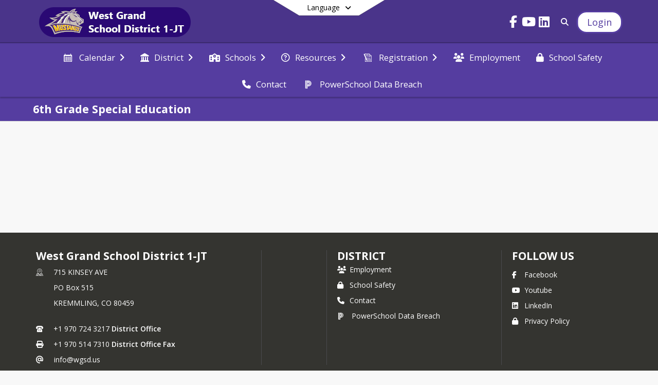

--- FILE ---
content_type: text/html; charset=utf-8
request_url: https://www.wgsd.us/en-US/christina-warren/6th-grade-special-education-fecfc791/classroom
body_size: 26878
content:
<!DOCTYPE html><html lang="en" style="--primaryNavBackground:#4a348a;--secondaryNavBackground:#553da0;--blocks:#290676;--elements:#290676;--blockBgTextColorUseBlocks:#000000;--fontColor:#000000;--backgroundColor:#c5baa8;--fontFamily:&quot;Open Sans&quot;, sans-serif;--blocksTextColor:#FFFFFF;--backgroundColor90Opacity:rgba(197,186,168,0.90);--sb-accent-1:#fcfcff;--sb-accent-2:#f8f8ff;--sb-accent-3:#eff0ff;--sb-accent-4:#e4e5ff;--sb-accent-5:#d9daff;--sb-accent-6:#cacbff;--sb-accent-7:#b6b5ff;--sb-accent-8:#9b96ff;--sb-accent-9:#290676;--sb-accent-10:#3a268f;--sb-accent-11:#5e4ad0;--sb-accent-12:#2e137e;--sb-accent-a1:#0000ff03;--sb-accent-a2:#0000ff07;--sb-accent-a3:#0010ff10;--sb-accent-a4:#000aff1b;--sb-accent-a5:#0007ff26;--sb-accent-a6:#0005ff35;--sb-accent-a7:#0401ff4a;--sb-accent-a8:#0d00ff69;--sb-accent-a9:#240073f9;--sb-accent-a10:#18007bd9;--sb-accent-a11:#1c00bdb5;--sb-accent-a12:#1d0074ec;--sb-contrast:#fff;--sb-surface:#f2f2ff80;--sb-indicator:#290676;--sb-track:#290676;--darkerBgColor:#4a348a;--darkerBgColor5:hsl(255, 45%, 35.15%);--darkerBgColor10:hsl(255, 45%, 33.3%);--primaryFontColor:rgb(255,255,255);--primaryNavBackgroundTextColor:#FFFFFF;--primaryNavBackgroundTextColorNoBlocksUseSecondary:#FFFFFF;--secondaryNavBackgroundTextColor:#FFFFFF;--lightSecondaryNavBackgroundRGB:rgba(187,177.39999999999998,217,1);--opaqueSecondaryNavBackgroundRGB:rgba(238,235.6,245.5,0.75);--opaquePrimaryNavBackground:rgba(74,52,138,0.95);--blockBgTextColorNoBlocksUseSecondary:#553da0"><head><meta charSet="utf-8"/><meta name="viewport" content="width=device-width, initial-scale=1"/><link rel="stylesheet" href="https://cdn.schoolblocks.com/assets/_next/static/css/d6d517e8649a20ee.css" data-precedence="next"/><link rel="stylesheet" href="https://cdn.schoolblocks.com/assets/_next/static/css/e193205f9978f542.css" data-precedence="next"/><link rel="stylesheet" href="https://cdn.schoolblocks.com/assets/_next/static/css/61ad6f1b7796ac4a.css" data-precedence="next"/><link rel="stylesheet" href="https://cdn.schoolblocks.com/assets/_next/static/css/0ab870e4b470dc76.css" data-precedence="next"/><link rel="stylesheet" href="https://cdn.schoolblocks.com/assets/_next/static/css/09119f04eee24fed.css" data-precedence="next"/><link rel="stylesheet" href="https://cdn.schoolblocks.com/assets/_next/static/css/be14e6fe4da70801.css" data-precedence="next"/><link rel="stylesheet" href="https://cdn.schoolblocks.com/assets/_next/static/css/281f40bcc3baba69.css" data-precedence="next"/><link rel="stylesheet" href="https://cdn.schoolblocks.com/assets/_next/static/css/1747450399407c49.css" data-precedence="next"/><link rel="stylesheet" href="https://cdn.schoolblocks.com/assets/_next/static/css/0e653771fa8a7523.css" data-precedence="next"/><link rel="stylesheet" href="https://cdn.schoolblocks.com/assets/_next/static/css/dda1f51cc28c1ee8.css" data-precedence="next"/><link rel="stylesheet" href="https://cdn.schoolblocks.com/assets/_next/static/css/4b3809155c9f219d.css" data-precedence="next"/><link rel="stylesheet" href="https://cdn.schoolblocks.com/assets/_next/static/css/fee44c09e83a2cd4.css" data-precedence="next"/><link rel="stylesheet" href="https://cdn.schoolblocks.com/assets/_next/static/css/5247efd9bd2ee1be.css" data-precedence="next"/><link rel="stylesheet" href="https://cdn.schoolblocks.com/assets/_next/static/css/cd3f6380c3852251.css" data-precedence="next"/><link rel="stylesheet" href="https://cdn.schoolblocks.com/assets/_next/static/css/f8ddc0f579a6cb28.css" data-precedence="next"/><link rel="stylesheet" href="https://cdn.schoolblocks.com/assets/_next/static/css/b0635b946118dd66.css" data-precedence="next"/><link rel="stylesheet" href="https://cdn.schoolblocks.com/assets/_next/static/css/91a41212ebb8c0ae.css" data-precedence="next"/><link rel="preload" as="script" fetchPriority="low" href="https://cdn.schoolblocks.com/assets/_next/static/chunks/webpack-b05db300551c32e9.js"/><script src="https://cdn.schoolblocks.com/assets/_next/static/chunks/87c73c54-2c14130ecc70d0df.js" async=""></script><script src="https://cdn.schoolblocks.com/assets/_next/static/chunks/cd24890f-52a5092c929e8acf.js" async=""></script><script src="https://cdn.schoolblocks.com/assets/_next/static/chunks/6468-f7de01192fefb95b.js" async=""></script><script src="https://cdn.schoolblocks.com/assets/_next/static/chunks/main-app-583bb21f97e89a29.js" async=""></script><script src="https://cdn.schoolblocks.com/assets/_next/static/chunks/6768-28a024ddf9fa7426.js" async=""></script><script src="https://cdn.schoolblocks.com/assets/_next/static/chunks/app/layout-751fae7b8be6bcc9.js" async=""></script><script src="https://cdn.schoolblocks.com/assets/_next/static/chunks/50f238d9-8def10f27ba57245.js" async=""></script><script src="https://cdn.schoolblocks.com/assets/_next/static/chunks/50e4e0f8-e80a67e5a0eb796f.js" async=""></script><script src="https://cdn.schoolblocks.com/assets/_next/static/chunks/990a3170-ed9141dfcd57cf4b.js" async=""></script><script src="https://cdn.schoolblocks.com/assets/_next/static/chunks/7365-fae1fddf2b315c88.js" async=""></script><script src="https://cdn.schoolblocks.com/assets/_next/static/chunks/8456-097d56e92bce42c6.js" async=""></script><script src="https://cdn.schoolblocks.com/assets/_next/static/chunks/app/error-8cbfafd970a3e9ac.js" async=""></script><script src="https://cdn.schoolblocks.com/assets/_next/static/chunks/app/not-found-1fd25983133cb716.js" async=""></script><script src="https://cdn.schoolblocks.com/assets/_next/static/chunks/620c25d9-fea91c51c6aa2d3e.js" async=""></script><script src="https://cdn.schoolblocks.com/assets/_next/static/chunks/1f006d11-5668abe8d596eaa5.js" async=""></script><script src="https://cdn.schoolblocks.com/assets/_next/static/chunks/f037622c-dad58cd7d3f52102.js" async=""></script><script src="https://cdn.schoolblocks.com/assets/_next/static/chunks/e89fb3a8-3e4b091b7d1e42e8.js" async=""></script><script src="https://cdn.schoolblocks.com/assets/_next/static/chunks/8406-3eab2752c57f2571.js" async=""></script><script src="https://cdn.schoolblocks.com/assets/_next/static/chunks/8687-416e6bf3efe143ac.js" async=""></script><script src="https://cdn.schoolblocks.com/assets/_next/static/chunks/2326-63d736e2423840c8.js" async=""></script><script src="https://cdn.schoolblocks.com/assets/_next/static/chunks/4139-375a57b1ba334d25.js" async=""></script><script src="https://cdn.schoolblocks.com/assets/_next/static/chunks/1880-3ef3b98a6f698cef.js" async=""></script><script src="https://cdn.schoolblocks.com/assets/_next/static/chunks/app/%5Blang%5D/%5B%5B...all%5D%5D/page-329f0ace87e5cb16.js" async=""></script><link rel="preload" href="https://cdn.schoolblocks.com/assets/_next/static/css/be16770f53abb0c8.css" as="style"/><link rel="preload" href="//fonts.googleapis.com/css?family=Open+Sans:400italic,700italic,400,600,700&amp;display=swap" as="style"/><link rel="preload" href="https://unpkg.com/leaflet@1.3.4/dist/leaflet.css" as="style"/><link rel="preload" href="//translate.google.com/translate_a/element.js?cb=googleTranslateElementInit" as="script"/><link rel="preload" href="https://cdn.schoolblocks.com/assets/_next/static/chunks/6847.82dfaa6bf2d97c7e.js" as="script" fetchPriority="low"/><meta name="theme-color" content="#290676"/><title>6th Grade Special Education - West Grand School District 1-JT</title><meta name="description" content="&lt;p&gt;Committed To Excellence In Education&lt;/p&gt;
&lt;p&gt;#WEAREWESTGRAND&lt;/p&gt;"/><meta name="x-ua-compatible" content="ie=edge,chrome=1"/><meta name="charset" content="utf-8"/><meta name="content-language" content="en-US"/><meta name="og:locale:alternate-es" content="es"/><meta name="og:locale:alternate-es-XL" content="es-XL"/><meta name="og:locale:alternate-es-MX" content="es-MX"/><meta name="og:locale:alternate-es-419" content="es-419"/><meta name="og:locale:alternate-es-LA" content="es-LA"/><meta name="og:locale:alternate-en" content="en"/><meta name="og:locale:alternate-en-US" content="en-US"/><link rel="canonical" href="https://www.wgsd.us/en-US/christina-warren/6th-grade-special-education-fecfc791/classroom"/><link rel="alternate" hrefLang="x-default" href="https://www.wgsd.us/en-US/christina-warren/6th-grade-special-education-fecfc791/classroom"/><link rel="alternate" hrefLang="es" href="https://www.wgsd.us/es/christina-warren/6th-grade-special-education-fecfc791/classroom"/><link rel="alternate" hrefLang="es-XL" href="https://www.wgsd.us/es-XL/christina-warren/6th-grade-special-education-fecfc791/classroom"/><link rel="alternate" hrefLang="es-MX" href="https://www.wgsd.us/es-MX/christina-warren/6th-grade-special-education-fecfc791/classroom"/><link rel="alternate" hrefLang="es-419" href="https://www.wgsd.us/es-419/christina-warren/6th-grade-special-education-fecfc791/classroom"/><link rel="alternate" hrefLang="es-LA" href="https://www.wgsd.us/es-LA/christina-warren/6th-grade-special-education-fecfc791/classroom"/><link rel="alternate" hrefLang="en" href="https://www.wgsd.us/en/christina-warren/6th-grade-special-education-fecfc791/classroom"/><link rel="alternate" hrefLang="en-US" href="https://www.wgsd.us/en-US/christina-warren/6th-grade-special-education-fecfc791/classroom"/><meta property="og:title" content="6th Grade Special Education - West Grand School District 1-JT"/><meta property="og:description" content="&lt;p&gt;Committed To Excellence In Education&lt;/p&gt;
&lt;p&gt;#WEAREWESTGRAND&lt;/p&gt;"/><meta property="og:url" content="https://www.wgsd.us/en-US/christina-warren/6th-grade-special-education-fecfc791/classroom"/><meta property="og:site_name" content="6th Grade Special Education - West Grand School District 1-JT"/><meta property="og:locale" content="en-US"/><meta property="og:type" content="website"/><meta name="twitter:card" content="summary"/><meta name="twitter:title" content="6th Grade Special Education - West Grand School District 1-JT"/><meta name="twitter:description" content="&lt;p&gt;Committed To Excellence In Education&lt;/p&gt;
&lt;p&gt;#WEAREWESTGRAND&lt;/p&gt;"/><link rel="shortcut icon" href="https://images.cdn.schoolblocks.com/[base64]"/><link rel="apple-touch-icon" href="https://images.cdn.schoolblocks.com/[base64]"/><script>(self.__next_s=self.__next_s||[]).push([0,{"children":"\n            window.googleTranslateElementInit = function () {\n              var el = document.createElement(\"div\");\n              el.className = \"hidden\";\n              el.id = \"google_translate_element\";\n              document.head.appendChild(el);\n              \n              new google.translate.TranslateElement(\n                { pageLanguage: \"en\", autoDisplay: true },\n                \"google_translate_element\"\n              );\n            };\n          ","id":"google-translate-init"}])</script><link rel="stylesheet" href="//fonts.googleapis.com/css?family=Open+Sans:400italic,700italic,400,600,700&amp;display=swap"/><link rel="stylesheet" href="https://unpkg.com/leaflet@1.3.4/dist/leaflet.css"/><script src="https://cdn.schoolblocks.com/assets/_next/static/chunks/polyfills-42372ed130431b0a.js" noModule=""></script></head><body data-version="3.10.2"><div hidden=""><!--$--><!--/$--></div><div class="radix-themes light" data-radius="medium" data-scaling="100%" data-accent-color="indigo" data-gray-color="auto" data-has-background="false" data-panel-background="translucent"><div class="LanguageTool_container__gRr3u"><div class="LanguageTool_languageButtonShadow__7C14_"></div><button data-testid="language-trigger" class="LanguageTool_languageButtonContainer__lLfaF" style="background-color:white;color:black"><span><div id="arrows-small-width"><span aria-hidden="true" class="fa-angle-down fas"></span></div>Language<div id="arrows-large-width"><span aria-hidden="true" class="fa-angle-down fas"></span></div></span></button></div><div class="isNotAndroidChrome isNotIOS sb-theme-simple_and_clean sb-terraced-grid sb-title-org-terraced"><div class=""><div class="sb-navigation-shown"><div id="sb-content-canvas"><span class="skiptocontent"><a tabindex="2" href="#sb-main-content">skip to main content</a><a tabindex="2" href="#navigation">skip to navigation</a></span><div class="notifications_notificationContainer__aK9eO"><div></div></div><div class="notification-container"><div id="sb-notification-drawer" class="sb-top-drawer sb-notification-drawer" style="visibility:visible"><div class="sb-top-drawer-container sb-notification open"></div></div></div><div class="HeaderShortcuts_container__UQBmC"><div></div></div><ul class="Header_skip__UWAUI notranslate skiptocontent"><li><a href="#navigation" tabindex="2">Skip to Navigation</a></li></ul><div class="NavigationPrimary_schoolBlocksHeader__FLzf7 NavigationPrimary_schoolBlocksHeaderWelcomePage__nHMw4 NavigationPrimary_schoolBlocksHeaderVisible__d3Cfs"><div class="SchoolBlocksHeader_centerContent__9wkU0"><nav id="primaryNav" class="sb-primary-nav sb-navbar-background sb-organization-color-primary-nav" role="navigation"><div class="sb-navbar-primary-container clearfix sb-content-width-plus-margin"><div class="sb-navbar-table"><div class="sb-navbar-row"><div class="sb-navbar-cell sb-navbar-logo-smallwidth" id="logo-cell"><div class="sb-navbar-primary-element sb-navbar-primary-element-logo sb-navbar-logo notranslate"><a aria-hidden="true" title="West Grand School District 1-JT" class="sb-organization-font-color sb-home-link" tabindex="0" href="/en-US"><img loading="lazy" src="https://cdn.schoolblocks.com/organizations/0f9ca8d0-392c-4aed-93e1-df177eeb9e4c/top_nav_logo_0f9ca8d0-392c-4aed-93e1-df177eeb9e4c_logo_16953151164376903.png" class="sb-navbar-logo" aria-label="West Grand School District 1-JT" alt="West Grand School District 1-JT"/></a></div></div><div class="sb-navbar-cell Header_titleAndSocial__752Kg Header_titleAndSocialTitleInvisible__rW2HW" id="title-cell"><div class="sb-navbar-primary-element" style="float:left"><a class="sb-organization-font-color sb-home-link" title="West Grand School District 1-JT" tabindex="-1" href="/en-US"><h1 class="sb-navbar-title"> <!-- -->West Grand School District 1-JT<!-- --> </h1></a></div><div id="socialNavItems" class="sb-navbar-primary-element" style="padding-right:10px;float:right"><ul class="Header_socialNavItems__FA_P4"><li><a class="sb-organization-font-color" target="_blank" rel="nofollow noopener noreferrer" aria-label="Link to Facebook account" tabindex="0" href="https://www.facebook.com/WGSD1JT/"><span class="fa-fw fab fa-facebook-f sb-navbar-social-media" role="presentation" aria-hidden="true"></span></a></li><li><a class="sb-organization-font-color" target="_blank" rel="nofollow noopener noreferrer" aria-label="Link to Youtube account" tabindex="0" href="https://www.youtube.com/channel/UCkxLIoRoL1CMYaASW3oD6Pw"><span class="fa-fw fab fa-youtube sb-navbar-social-media" role="presentation" aria-hidden="true"></span></a></li><li><a class="sb-organization-font-color" target="_blank" rel="nofollow noopener noreferrer" aria-label="Link to LinkedIn account" tabindex="0" href="https://www.linkedin.com/company/west-grand-school-district-1"><span class="fa-fw fab fa-linkedin sb-navbar-social-media" role="presentation" aria-hidden="true"></span></a></li></ul></div></div><div class="sb-navbar-cell" id="search-cell"><div class="sb-navbar-primary-element sb-navbar-margin-top Header_inlineBlock__1buB9"><a class="sb-organization-font-color" rel="noopener noreferrer" aria-label="Link to Search Page" tabindex="0" href="/search"><span class="fas  fa-search sb-navbar-search-icon" role="presentation" aria-hidden="true"></span></a></div></div><div class="sb-navbar-cell" style="white-space:nowrap" id="loginUserMenuButtons"><div class="sb-navbar-primary-element" style="margin-left:1em;text-align:right"><div class="UserDropDownMenu_userMenu__VQ_AU"><div><button class="btn sb-organization-color-element-bg UserDropDownMenu_userMenuButton__0KcK7" style="min-width:unset" aria-label="Open Login Modal" id="loginMenuButton"><span class="sb-navbar-button-text">Login</span></button></div></div></div></div></div></div></div></nav></div></div><span><div class="NavigationSecondary_secondary__5R2ns NavigationSecondary_navigation__RMjqD NavigationSecondary_secondaryNavBackgroundColor__cuF_a NavigationSecondary_secondaryVisible__fD0ES notranslate sb-secondary-nav sb-organization-color-secondary-nav clearfix" id="sb-secondary-nav"><div class="megaNav_cdMorphDropdown__I0XPW"><nav class="megaNav_mainNav__5d6RJ sb-content-width-plus-margin" id="navigation" role="navigation"><ul role="menubar"><li role="none" class="megaNav_mainLink__YoXfW"><button class="mainLink" role="menuitem" aria-label="Calendar" aria-expanded="false" aria-haspopup="true"><span aria-hidden="true" class="sbicon-calendar megaNav_icon__LqJYJ"></span><span>Calendar</span><span style="transform:rotate(0)" aria-hidden="true" class="fa-angle-right fas megaNav_popupArrow__k1JK2"></span></button></li><li role="none" class="megaNav_mainLink__YoXfW"><button class="mainLink" role="menuitem" aria-label="District" aria-expanded="false" aria-haspopup="true"><span aria-hidden="true" class="fas fa-landmark megaNav_icon__LqJYJ"></span><span>District</span><span style="transform:rotate(0)" aria-hidden="true" class="fa-angle-right fas megaNav_popupArrow__k1JK2"></span></button></li><li role="none" class="megaNav_mainLink__YoXfW"><button class="mainLink" role="menuitem" aria-label="Schools" aria-expanded="false" aria-haspopup="true"><span aria-hidden="true" class="fas fa-school megaNav_icon__LqJYJ"></span><span>Schools</span><span style="transform:rotate(0)" aria-hidden="true" class="fa-angle-right fas megaNav_popupArrow__k1JK2"></span></button></li><li role="none" class="megaNav_mainLink__YoXfW"><button class="mainLink" role="menuitem" aria-label="Resources" aria-expanded="false" aria-haspopup="true"><span aria-hidden="true" class="far fa-question-circle megaNav_icon__LqJYJ"></span><span>Resources</span><span style="transform:rotate(0)" aria-hidden="true" class="fa-angle-right fas megaNav_popupArrow__k1JK2"></span></button></li><li role="none" class="megaNav_mainLink__YoXfW"><button class="mainLink" role="menuitem" aria-label="Registration" aria-expanded="false" aria-haspopup="true"><span aria-hidden="true" class="sbicon-registration megaNav_icon__LqJYJ"></span><span>Registration</span><span style="transform:rotate(0)" aria-hidden="true" class="fa-angle-right fas megaNav_popupArrow__k1JK2"></span></button></li><li role="none" class="megaNav_mainLink__YoXfW"><a class="mainLink" role="menuitem" aria-label="Employment" aria-expanded="false" aria-haspopup="false" href="https://www.wgsd.us/employment-18b25fe3"><span aria-hidden="true" class="fas fa-users megaNav_icon__LqJYJ"></span><span>Employment</span></a></li><li role="none" class="megaNav_mainLink__YoXfW"><a class="mainLink" role="menuitem" aria-label="School Safety" aria-expanded="false" aria-haspopup="false" href="/en-US/pages/b4aa3d3b-dd0b-428d-9ec1-c187a2a1d776"><span aria-hidden="true" class="fas fa-lock megaNav_icon__LqJYJ"></span><span>School Safety</span></a></li><li role="none" class="megaNav_mainLink__YoXfW"><a class="mainLink" role="menuitem" aria-label="Contact" aria-expanded="false" aria-haspopup="false" href="/en-US/pages/c86ed37b-d41e-428e-bf26-b2346c16846c"><span aria-hidden="true" class="fas fa-phone megaNav_icon__LqJYJ"></span><span>Contact</span></a></li><li role="none" class="megaNav_mainLink__YoXfW"><a class="mainLink" role="menuitem" aria-label="PowerSchool Data Breach" aria-expanded="false" aria-haspopup="false" href="/en-US/pages/c4272d8b-653f-4c26-b428-1b573f420e1a"><span aria-hidden="true" class="sbicon-powerschool megaNav_icon__LqJYJ"></span><span>PowerSchool Data Breach</span></a></li></ul></nav></div><div></div></div></span><div class="notification-container"><div id="sb-notification-drawer" class="sb-top-drawer sb-notification-drawer" style="visibility:visible"><div class="sb-top-drawer-container sb-notification open"></div></div></div><div class="MainGridPage_container__8GxxT"><div id="sb-main-content" class="sb-content-width MainGridPage_grid__Si7iM MainGridPage_gridGridPage__wCnHB MainGridPage_fullWidthPage___MrcM MainGridPage_fullWidthPageSubPage__e96fT"><div class="MainGridPage_header__2TrET"><div class="TerraceSubPageHeader_container__6v2_4 notranslate"><div class="TerraceSubPageHeader_titleAndSubSections__GlSEy"><div><span class="TerraceSubPageHeader_title__97v1D TerraceSubPageHeader_titleHomePage__wYslp TerraceSubPageHeader_breadcrumbSelected__hpaTO"><span class="MainGridPage_classroomTitle__ujFGS" data-id="fecfc791-a54e-4b4f-83db-001635f83242" contentEditable="false"><span title="6th Grade Special Education">6th Grade Special Education</span></span></span></div></div><button style="cursor:pointer" class="TerraceSubPageHeader_followButton__6Cmse" title="Subscribe to 6th Grade Special Education" aria-label="Subscribe to 6th Grade Special Education"></button></div></div><div class="sb-grid-wrapper MainGridPage_packery__hPS7O"><div id="main-grid-container" class="sb-main-content" data-grid-perms="0"><main class="StaticGrid_pageBody__iqZI_" role="main" id="main"></main></div></div></div></div></div></div></div></div><div id="page-footer-container"><footer class="FooterCS_mainFooter__vhHdc notranslate"><div class="FooterCS_navContainer__bxhmx"><div class="FooterCS_addressColumn__slIoY FooterCS_footerColumn__H_9rc"><h3>West Grand School District 1-JT</h3><div><div><span aria-hidden="true" class="flaticon-map"></span></div><div><address aria-label="Address for West Grand School District 1-JT" class="notranslate"><p>715 KINSEY AVE</p><p>PO Box 515</p><p>KREMMLING, <!-- -->CO <!-- -->80459</p></address></div></div><div><div><span aria-hidden="true" class="flaticon-telephone-of-old-design" title="Primary Phone Number"></span></div><div><div class="phone-number-container"><a aria-label="Call primary phone number +1 970-724-3217" href="tel:+19707243217" class="phone-number-link">+1 970 724 3217</a><span class="PhoneNumber_phoneNumberDescription__mHqy5"> <!-- -->District Office</span></div></div></div><div><div><span title="Fax" aria-hidden="true" class="fa-print fas"></span></div><div><div class="phone-number-container"><span aria-label="Fax +1 970-514-7310" class="phone-number">+1 970 514 7310</span><span class="PhoneNumber_phoneNumberDescription__mHqy5"> <!-- -->District Office Fax</span></div></div></div><div><div><span title="Email" aria-hidden="true" class="fa-at fas"></span></div><div><a title="Email" href="mailto:info@wgsd.us">info@wgsd.us</a></div></div></div><div class="FooterCS_descriptionColumn__Hx5Op FooterCS_footerColumn__H_9rc"><!--$!--><template data-dgst="BAILOUT_TO_CLIENT_SIDE_RENDERING"></template><!--/$--></div><div class="FooterCS_navColumn__btQLC FooterCS_footerColumn__H_9rc"><h3><a href="https://www.wgsd.us/en-us">district</a></h3><ul><li><a title="Employment" href="https://www.wgsd.us/employment-18b25fe3"><span aria-hidden="true" class="fas fa-users"></span> <!-- -->Employment</a></li><li><a title="School Safety" href="/en-US/pages/b4aa3d3b-dd0b-428d-9ec1-c187a2a1d776"><span aria-hidden="true" class="fas fa-lock"></span> <!-- -->School Safety</a></li><li><a title="Contact" href="/en-US/pages/c86ed37b-d41e-428e-bf26-b2346c16846c"><span aria-hidden="true" class="fas fa-phone"></span> <!-- -->Contact</a></li><li><a title="PowerSchool Data Breach" href="/en-US/pages/c4272d8b-653f-4c26-b428-1b573f420e1a"><span aria-hidden="true" class="sbicon-powerschool"></span> <!-- -->PowerSchool Data Breach</a></li></ul></div><div class="FooterCS_navColumn__btQLC FooterCS_footerColumn__H_9rc"><h3 class="notranslate">FOLLOW US</h3><ul><li class="FooterCS_followFooter__7Ebej"><button style="cursor:pointer" class="btn btn-default pull-right MainGridPage_classroomFollowFloatingButton__mxEB_" title="Subscribe to West Grand School District 1-JT" aria-label="Subscribe to West Grand School District 1-JT"></button></li><li class="notranslate"><a title="Facebook" target="_blank" rel="nofollow noopener noreferrer" href="https://www.facebook.com/WGSD1JT/"><span aria-hidden="true" class="fa-facebook-f fab"></span> Facebook</a></li><li class="notranslate"><a title="Youtube" target="_blank" rel="nofollow noopener noreferrer" href="https://www.youtube.com/channel/UCkxLIoRoL1CMYaASW3oD6Pw"><span aria-hidden="true" class="fa-youtube fab"></span> Youtube</a></li><li class="notranslate"><a title="LinkedIn" target="_blank" rel="nofollow noopener noreferrer" href="https://www.linkedin.com/company/west-grand-school-district-1"><span aria-hidden="true" class="fa-linkedin fab"></span> LinkedIn</a></li><li><a title="Privacy Policy" target="_blank" rel="nofollow noopener noreferrer" href="https://www.schoolblocks.com/privacy.html"><span aria-hidden="true" class="fa-lock fas"></span> Privacy Policy</a></li></ul></div></div><div class="FooterCS_footerText__jkLaP"><span class="SimplePopupEditor_container__CLh6k"><span><p1>West Grand School District 1-JT provides equal opportunity in its programs, activities, and employment.
</p>
<p>
In compliance with Titles VI & VII of the Civil Rights Act of 1964, Title IX of the Education Amendments of 1972, Section 504 of the Rehabilitation Act of 1973, the Age Discrimination in Employment Act of 1967, the Americans with Disabilities Act and Colorado law, West Grand School District 1-JT does not unlawfully discriminate on the basis of race, color, sex, religion, national origin, ancestry, creed, age, marital status, sexual orientation, disability or need for special education services in admissions, access to, treatment, or employment in educational programs or activities which it operates. Complaint procedures have been established for students, parents, employees and others. Title IX Coordinator is: Elizabeth Bauer, Superintendent, PO Box 515, Kremmling, CO 80459, 970-724-3217, bauere@wgsd.us</p>
<p>
West Grand School District is committed to providing equitable access to all who visit our site. Our ongoing accessibility effort works towards being in line with the Web Content Accessibility Guidelines. We welcome comments on how to improve this website’s accessibility for users with disabilities and for requests for accommodations. Please send all requests to info@wgsd.us
</p1></span></span></div><div class="PoweredByCS_poweredByContainer__mmAvo"><div><button class="PoweredByCS_loginButton__Gvyk3">Login</button></div><small>This website is powered by <span><a target="_blank" rel="nofollow noopener noreferrer" href="https://www.schoolblocks.com">SchoolBlocks</a> and <a target="_blank" rel="nofollow noopener noreferrer" href="https://www.schoolfeed.org">SchoolFeed</a></span></small></div></footer><div id="allModalContainer"></div><div class="MobileNavFooter_container__ILg60"><ul class="MobileNavFooter_unorderedList___A4O8"><li class="MobileNavFooter_listItem__LEd60"><a title="Home" class="MobileNavFooter_menuButton__iBBMT" href="/en-US"><span><span aria-hidden="true" class="fa-home fa-2x fas"></span><span class="MobileNavFooter_menuItemName__G4FXW">Home</span></span></a></li><li class="MobileNavFooter_listItem__LEd60"><button aria-label="Open Account Menu" class="MobileNavFooter_menuButton__iBBMT"><span><span aria-hidden="true" class="fa-user fa-2x fas"></span><span class="MobileNavFooter_menuItemName__G4FXW">Account</span></span></button></li><li class="MobileNavFooter_listItem__LEd60"><button aria-label="Open My Activity List" class="MobileNavFooter_menuButton__iBBMT"><span class="MobileNavFooter_menuButton__iBBMT"><span class="fa-2x fa-fw fa-regular fa-bell MobileNavFooter_notifications__ocD0_"></span><span class="MobileNavFooter_menuItemName__G4FXW">My Activity</span></span></button></li><li class="MobileNavFooter_listItem__LEd60"><button aria-label="Open Navigation Menu" class="MobileNavFooter_menuButton__iBBMT" id="MobileNavigationMenu"><span><span aria-hidden="true" class="fa-bars fa-2x fas"></span><span class="MobileNavFooter_menuItemName__G4FXW">Menu</span></span></button></li></ul></div><span><div class="MobileNav_mobileMenuContainer__iCfN7 notranslate"><nav class="MobileNav_navContainer__zPwhE" role="navigation"><span tabindex="0"></span></nav><div></div></div></span><span><div class="MobileNav_mobileMenuContainer__iCfN7 notranslate"><nav class="MobileNav_navContainer__zPwhE" role="navigation"><span tabindex="0"></span></nav><div></div></div></span></div></div><!--$--><!--/$--><script src="https://cdn.schoolblocks.com/assets/_next/static/chunks/webpack-b05db300551c32e9.js" id="_R_" async=""></script><script>(self.__next_f=self.__next_f||[]).push([0])</script><script>self.__next_f.push([1,"1:\"$Sreact.fragment\"\n2:I[38489,[\"6768\",\"static/chunks/6768-28a024ddf9fa7426.js\",\"7177\",\"static/chunks/app/layout-751fae7b8be6bcc9.js\"],\"Provider\"]\n3:I[60624,[],\"\"]\n4:I[71439,[\"6940\",\"static/chunks/50f238d9-8def10f27ba57245.js\",\"8206\",\"static/chunks/50e4e0f8-e80a67e5a0eb796f.js\",\"3249\",\"static/chunks/990a3170-ed9141dfcd57cf4b.js\",\"7365\",\"static/chunks/7365-fae1fddf2b315c88.js\",\"6768\",\"static/chunks/6768-28a024ddf9fa7426.js\",\"8456\",\"static/chunks/8456-097d56e92bce42c6.js\",\"8039\",\"static/chunks/app/error-8cbfafd970a3e9ac.js\"],\"default\"]\n5:I[44470,[],\"\"]\n6:I[68480,[\"6940\",\"static/chunks/50f238d9-8def10f27ba57245.js\",\"8206\",\"static/chunks/50e4e0f8-e80a67e5a0eb796f.js\",\"3249\",\"static/chunks/990a3170-ed9141dfcd57cf4b.js\",\"7365\",\"static/chunks/7365-fae1fddf2b315c88.js\",\"8456\",\"static/chunks/8456-097d56e92bce42c6.js\",\"4345\",\"static/chunks/app/not-found-1fd25983133cb716.js\"],\"default\"]\nd:I[45388,[],\"\"]\nf:I[56317,[],\"OutletBoundary\"]\n10:\"$Sreact.suspense\"\n12:I[56317,[],\"ViewportBoundary\"]\n14:I[56317,[],\"MetadataBoundary\"]\n:HL[\"https://cdn.schoolblocks.com/assets/_next/static/css/d6d517e8649a20ee.css\",\"style\"]\n:HL[\"https://cdn.schoolblocks.com/assets/_next/static/css/e193205f9978f542.css\",\"style\"]\n:HL[\"https://cdn.schoolblocks.com/assets/_next/static/css/61ad6f1b7796ac4a.css\",\"style\"]\n:HL[\"https://cdn.schoolblocks.com/assets/_next/static/css/0ab870e4b470dc76.css\",\"style\"]\n:HL[\"https://cdn.schoolblocks.com/assets/_next/static/css/09119f04eee24fed.css\",\"style\"]\n:HL[\"https://cdn.schoolblocks.com/assets/_next/static/css/be14e6fe4da70801.css\",\"style\"]\n:HL[\"https://cdn.schoolblocks.com/assets/_next/static/css/281f40bcc3baba69.css\",\"style\"]\n:HL[\"https://cdn.schoolblocks.com/assets/_next/static/css/1747450399407c49.css\",\"style\"]\n:HL[\"https://cdn.schoolblocks.com/assets/_next/static/css/0e653771fa8a7523.css\",\"style\"]\n:HL[\"https://cdn.schoolblocks.com/assets/_next/static/css/dda1f51cc28c1ee8.css\",\"style\"]\n:HL[\"https://cdn.schoolblocks.com/assets/_next/static/css/4b3809155c9f219d.css\",\"style\"]\n:HL[\"https://cdn.schoolblocks.com/assets/_next/static/css/fee44c09e83a2cd4.css\",\"style\"]\n:HL[\"https://cdn.schoolblocks.com/assets/_next/static/css/5247efd9bd2ee1be.css\",\"style\"]\n:HL[\"https://cdn.schoolblocks.com/assets/_next/static/css/cd3f6380c3852251.css\",\"style\"]\n:HL[\"https://cdn.schoolblocks.com/assets/_next/static/css/f8ddc0f579a6cb28.css\",\"style\"]\n:HL[\"https://cdn.schoolblocks.com/assets/_next/static/css/b0635b946118dd66.css\",\"style\"]\n:HL[\"https://cdn.schoolblocks.com/assets/_next/static/css/91a41212ebb8c0ae.css\",\"style\"]\n:HL[\"https://cdn.schoolblocks.com/assets/_next/static/css/be16770f53abb0c8.css\",\"style\"]\n"])</script><script>self.__next_f.push([1,"0:{\"P\":null,\"b\":\"3t3YVR9RevUfF-o3WVec1\",\"c\":[\"\",\"en-US\",\"christina-warren\",\"6th-grade-special-education-fecfc791\",\"classroom\"],\"q\":\"\",\"i\":false,\"f\":[[[\"\",{\"children\":[[\"lang\",\"en-US\",\"d\"],{\"children\":[[\"all\",\"christina-warren/6th-grade-special-education-fecfc791/classroom\",\"oc\"],{\"children\":[\"__PAGE__\",{}]}]}]},\"$undefined\",\"$undefined\",true],[[\"$\",\"$1\",\"c\",{\"children\":[null,[\"$\",\"$L2\",null,{\"config\":{\"accessToken\":\"98fa0b029bb4445da13fefe86d3d6dcb\",\"autoInstrument\":false,\"environment\":\"prod\",\"captureUncaught\":false,\"captureUnhandledRejections\":false,\"enabled\":true,\"payload\":{\"client\":{\"javascript\":{\"code_version\":\"3.10.2\"}}}},\"children\":[\"$\",\"$L3\",null,{\"parallelRouterKey\":\"children\",\"error\":\"$4\",\"errorStyles\":[[\"$\",\"link\",\"0\",{\"rel\":\"stylesheet\",\"href\":\"https://cdn.schoolblocks.com/assets/_next/static/css/d6d517e8649a20ee.css\",\"precedence\":\"next\",\"crossOrigin\":\"$undefined\",\"nonce\":\"$undefined\"}],[\"$\",\"link\",\"1\",{\"rel\":\"stylesheet\",\"href\":\"https://cdn.schoolblocks.com/assets/_next/static/css/be16770f53abb0c8.css\",\"precedence\":\"next\",\"crossOrigin\":\"$undefined\",\"nonce\":\"$undefined\"}],[\"$\",\"link\",\"2\",{\"rel\":\"stylesheet\",\"href\":\"https://cdn.schoolblocks.com/assets/_next/static/css/fee44c09e83a2cd4.css\",\"precedence\":\"next\",\"crossOrigin\":\"$undefined\",\"nonce\":\"$undefined\"}],[\"$\",\"link\",\"3\",{\"rel\":\"stylesheet\",\"href\":\"https://cdn.schoolblocks.com/assets/_next/static/css/e193205f9978f542.css\",\"precedence\":\"next\",\"crossOrigin\":\"$undefined\",\"nonce\":\"$undefined\"}],[\"$\",\"link\",\"4\",{\"rel\":\"stylesheet\",\"href\":\"https://cdn.schoolblocks.com/assets/_next/static/css/cd3f6380c3852251.css\",\"precedence\":\"next\",\"crossOrigin\":\"$undefined\",\"nonce\":\"$undefined\"}]],\"errorScripts\":[],\"template\":[\"$\",\"$L5\",null,{}],\"templateStyles\":\"$undefined\",\"templateScripts\":\"$undefined\",\"notFound\":[[\"$\",\"$L6\",null,{}],[[\"$\",\"link\",\"0\",{\"rel\":\"stylesheet\",\"href\":\"https://cdn.schoolblocks.com/assets/_next/static/css/d6d517e8649a20ee.css\",\"precedence\":\"next\",\"crossOrigin\":\"$undefined\",\"nonce\":\"$undefined\"}],[\"$\",\"link\",\"1\",{\"rel\":\"stylesheet\",\"href\":\"https://cdn.schoolblocks.com/assets/_next/static/css/be16770f53abb0c8.css\",\"precedence\":\"next\",\"crossOrigin\":\"$undefined\",\"nonce\":\"$undefined\"}],[\"$\",\"link\",\"2\",{\"rel\":\"stylesheet\",\"href\":\"https://cdn.schoolblocks.com/assets/_next/static/css/fee44c09e83a2cd4.css\",\"precedence\":\"next\",\"crossOrigin\":\"$undefined\",\"nonce\":\"$undefined\"}],[\"$\",\"link\",\"3\",{\"rel\":\"stylesheet\",\"href\":\"https://cdn.schoolblocks.com/assets/_next/static/css/e193205f9978f542.css\",\"precedence\":\"next\",\"crossOrigin\":\"$undefined\",\"nonce\":\"$undefined\"}],[\"$\",\"link\",\"4\",{\"rel\":\"stylesheet\",\"href\":\"https://cdn.schoolblocks.com/assets/_next/static/css/cd3f6380c3852251.css\",\"precedence\":\"next\",\"crossOrigin\":\"$undefined\",\"nonce\":\"$undefined\"}]]],\"forbidden\":\"$undefined\",\"unauthorized\":\"$undefined\"}]}]]}],{\"children\":[[\"$\",\"$1\",\"c\",{\"children\":[[[\"$\",\"link\",\"0\",{\"rel\":\"stylesheet\",\"href\":\"https://cdn.schoolblocks.com/assets/_next/static/css/d6d517e8649a20ee.css\",\"precedence\":\"next\",\"crossOrigin\":\"$undefined\",\"nonce\":\"$undefined\"}],[\"$\",\"link\",\"1\",{\"rel\":\"stylesheet\",\"href\":\"https://cdn.schoolblocks.com/assets/_next/static/css/e193205f9978f542.css\",\"precedence\":\"next\",\"crossOrigin\":\"$undefined\",\"nonce\":\"$undefined\"}],[\"$\",\"link\",\"2\",{\"rel\":\"stylesheet\",\"href\":\"https://cdn.schoolblocks.com/assets/_next/static/css/61ad6f1b7796ac4a.css\",\"precedence\":\"next\",\"crossOrigin\":\"$undefined\",\"nonce\":\"$undefined\"}],[\"$\",\"link\",\"3\",{\"rel\":\"stylesheet\",\"href\":\"https://cdn.schoolblocks.com/assets/_next/static/css/0ab870e4b470dc76.css\",\"precedence\":\"next\",\"crossOrigin\":\"$undefined\",\"nonce\":\"$undefined\"}],[\"$\",\"link\",\"4\",{\"rel\":\"stylesheet\",\"href\":\"https://cdn.schoolblocks.com/assets/_next/static/css/09119f04eee24fed.css\",\"precedence\":\"next\",\"crossOrigin\":\"$undefined\",\"nonce\":\"$undefined\"}],[\"$\",\"link\",\"5\",{\"rel\":\"stylesheet\",\"href\":\"https://cdn.schoolblocks.com/assets/_next/static/css/be14e6fe4da70801.css\",\"precedence\":\"next\",\"crossOrigin\":\"$undefined\",\"nonce\":\"$undefined\"}],[\"$\",\"link\",\"6\",{\"rel\":\"stylesheet\",\"href\":\"https://cdn.schoolblocks.com/assets/_next/static/css/281f40bcc3baba69.css\",\"precedence\":\"next\",\"crossOrigin\":\"$undefined\",\"nonce\":\"$undefined\"}],[\"$\",\"link\",\"7\",{\"rel\":\"stylesheet\",\"href\":\"https://cdn.schoolblocks.com/assets/_next/static/css/1747450399407c49.css\",\"precedence\":\"next\",\"crossOrigin\":\"$undefined\",\"nonce\":\"$undefined\"}],[\"$\",\"link\",\"8\",{\"rel\":\"stylesheet\",\"href\":\"https://cdn.schoolblocks.com/assets/_next/static/css/0e653771fa8a7523.css\",\"precedence\":\"next\",\"crossOrigin\":\"$undefined\",\"nonce\":\"$undefined\"}],[\"$\",\"link\",\"9\",{\"rel\":\"stylesheet\",\"href\":\"https://cdn.schoolblocks.com/assets/_next/static/css/dda1f51cc28c1ee8.css\",\"precedence\":\"next\",\"crossOrigin\":\"$undefined\",\"nonce\":\"$undefined\"}],[\"$\",\"link\",\"10\",{\"rel\":\"stylesheet\",\"href\":\"https://cdn.schoolblocks.com/assets/_next/static/css/4b3809155c9f219d.css\",\"precedence\":\"next\",\"crossOrigin\":\"$undefined\",\"nonce\":\"$undefined\"}],\"$L7\",\"$L8\"],\"$L9\"]}],{\"children\":[\"$La\",{\"children\":[\"$Lb\",{},null,false,false]},null,false,false]},null,false,false]},null,false,false],\"$Lc\",false]],\"m\":\"$undefined\",\"G\":[\"$d\",[]],\"S\":false}\n"])</script><script>self.__next_f.push([1,"7:[\"$\",\"link\",\"11\",{\"rel\":\"stylesheet\",\"href\":\"https://cdn.schoolblocks.com/assets/_next/static/css/fee44c09e83a2cd4.css\",\"precedence\":\"next\",\"crossOrigin\":\"$undefined\",\"nonce\":\"$undefined\"}]\n8:[\"$\",\"link\",\"12\",{\"rel\":\"stylesheet\",\"href\":\"https://cdn.schoolblocks.com/assets/_next/static/css/5247efd9bd2ee1be.css\",\"precedence\":\"next\",\"crossOrigin\":\"$undefined\",\"nonce\":\"$undefined\"}]\na:[\"$\",\"$1\",\"c\",{\"children\":[null,[\"$\",\"$L3\",null,{\"parallelRouterKey\":\"children\",\"error\":\"$undefined\",\"errorStyles\":\"$undefined\",\"errorScripts\":\"$undefined\",\"template\":[\"$\",\"$L5\",null,{}],\"templateStyles\":\"$undefined\",\"templateScripts\":\"$undefined\",\"notFound\":\"$undefined\",\"forbidden\":\"$undefined\",\"unauthorized\":\"$undefined\"}]]}]\nb:[\"$\",\"$1\",\"c\",{\"children\":[\"$Le\",[[\"$\",\"link\",\"0\",{\"rel\":\"stylesheet\",\"href\":\"https://cdn.schoolblocks.com/assets/_next/static/css/cd3f6380c3852251.css\",\"precedence\":\"next\",\"crossOrigin\":\"$undefined\",\"nonce\":\"$undefined\"}],[\"$\",\"link\",\"1\",{\"rel\":\"stylesheet\",\"href\":\"https://cdn.schoolblocks.com/assets/_next/static/css/f8ddc0f579a6cb28.css\",\"precedence\":\"next\",\"crossOrigin\":\"$undefined\",\"nonce\":\"$undefined\"}],[\"$\",\"link\",\"2\",{\"rel\":\"stylesheet\",\"href\":\"https://cdn.schoolblocks.com/assets/_next/static/css/b0635b946118dd66.css\",\"precedence\":\"next\",\"crossOrigin\":\"$undefined\",\"nonce\":\"$undefined\"}],[\"$\",\"link\",\"3\",{\"rel\":\"stylesheet\",\"href\":\"https://cdn.schoolblocks.com/assets/_next/static/css/91a41212ebb8c0ae.css\",\"precedence\":\"next\",\"crossOrigin\":\"$undefined\",\"nonce\":\"$undefined\"}]],[\"$\",\"$Lf\",null,{\"children\":[\"$\",\"$10\",null,{\"name\":\"Next.MetadataOutlet\",\"children\":\"$@11\"}]}]]}]\nc:[\"$\",\"$1\",\"h\",{\"children\":[null,[\"$\",\"$L12\",null,{\"children\":\"$@13\"}],[\"$\",\"div\",null,{\"hidden\":true,\"children\":[\"$\",\"$L14\",null,{\"children\":[\"$\",\"$10\",null,{\"name\":\"Next.Metadata\",\"children\":\"$@15\"}]}]}],null]}]\n9:[\"$\",\"$L3\",null,{\"parallelRouterKey\":\"children\",\"error\":\"$undefined\",\"errorStyles\":\"$undefined\",\"errorScripts\":\"$undefined\",\"template\":[\"$\",\"$L5\",null,{}],\"templateStyles\":\"$undefined\",\"templateScripts\":\"$undefined\",\"notFound\":\"$undefined\",\"forbidden\":\"$undefined\",\"unauthorized\":\"$undefined\"}]\n"])</script><script>self.__next_f.push([1,"16:I[65308,[\"6940\",\"static/chunks/50f238d9-8def10f27ba57245.js\",\"8206\",\"static/chunks/50e4e0f8-e80a67e5a0eb796f.js\",\"3249\",\"static/chunks/990a3170-ed9141dfcd57cf4b.js\",\"9166\",\"static/chunks/620c25d9-fea91c51c6aa2d3e.js\",\"5246\",\"static/chunks/1f006d11-5668abe8d596eaa5.js\",\"5122\",\"static/chunks/f037622c-dad58cd7d3f52102.js\",\"9031\",\"static/chunks/e89fb3a8-3e4b091b7d1e42e8.js\",\"7365\",\"static/chunks/7365-fae1fddf2b315c88.js\",\"6768\",\"static/chunks/6768-28a024ddf9fa7426.js\",\"8406\",\"static/chunks/8406-3eab2752c57f2571.js\",\"8687\",\"static/chunks/8687-416e6bf3efe143ac.js\",\"2326\",\"static/chunks/2326-63d736e2423840c8.js\",\"8456\",\"static/chunks/8456-097d56e92bce42c6.js\",\"4139\",\"static/chunks/4139-375a57b1ba334d25.js\",\"1880\",\"static/chunks/1880-3ef3b98a6f698cef.js\",\"5773\",\"static/chunks/app/%5Blang%5D/%5B%5B...all%5D%5D/page-329f0ace87e5cb16.js\"],\"\"]\n17:I[52460,[\"6940\",\"static/chunks/50f238d9-8def10f27ba57245.js\",\"8206\",\"static/chunks/50e4e0f8-e80a67e5a0eb796f.js\",\"3249\",\"static/chunks/990a3170-ed9141dfcd57cf4b.js\",\"9166\",\"static/chunks/620c25d9-fea91c51c6aa2d3e.js\",\"5246\",\"static/chunks/1f006d11-5668abe8d596eaa5.js\",\"5122\",\"static/chunks/f037622c-dad58cd7d3f52102.js\",\"9031\",\"static/chunks/e89fb3a8-3e4b091b7d1e42e8.js\",\"7365\",\"static/chunks/7365-fae1fddf2b315c88.js\",\"6768\",\"static/chunks/6768-28a024ddf9fa7426.js\",\"8406\",\"static/chunks/8406-3eab2752c57f2571.js\",\"8687\",\"static/chunks/8687-416e6bf3efe143ac.js\",\"2326\",\"static/chunks/2326-63d736e2423840c8.js\",\"8456\",\"static/chunks/8456-097d56e92bce42c6.js\",\"4139\",\"static/chunks/4139-375a57b1ba334d25.js\",\"1880\",\"static/chunks/1880-3ef3b98a6f698cef.js\",\"5773\",\"static/chunks/app/%5Blang%5D/%5B%5B...all%5D%5D/page-329f0ace87e5cb16.js\"],\"ErrorBoundary\"]\n18:I[50879,[\"6940\",\"static/chunks/50f238d9-8def10f27ba57245.js\",\"8206\",\"static/chunks/50e4e0f8-e80a67e5a0eb796f.js\",\"3249\",\"static/chunks/990a3170-ed9141dfcd57cf4b.js\",\"9166\",\"static/chunks/620c25d9-fea91c51c6aa2d3e.js\",\"5246\",\"static/chunks/1f006d11-5668abe8d596eaa5.js\",\"5122\",\"static/chunks/f037622c-dad58cd7d3f52102.js\",\"9031\",\"static/chunks/e89fb3a8-3e4b091b7d1e42e8.js\",\"7365\",\"static/chunks/7365-fae1fddf2b315c88.js\",\"6768\",\"static/chunks/6768-28a024ddf9fa7426.js\",\"8406\",\"static/chunks/8406-3eab2752c57f2571.js\",\"8687\",\"static/chunks/8687-416e6bf3efe143ac.js\",\"2326\",\"static/chunks/2326-63d736e2423840c8.js\",\"8456\",\"static/chunks/8456-097d56e92bce42c6.js\",\"4139\",\"static/chunks/4139-375a57b1ba334d25.js\",\"1880\",\"static/chunks/1880-3ef3b98a6f698cef.js\",\"5773\",\"static/chunks/app/%5Blang%5D/%5B%5B...all%5D%5D/page-329f0ace87e5cb16.js\"],\"ServiceWorkerManager\"]\n19:I[16403,[\"6940\",\"static/chunks/50f238d9-8def10f27ba57245.js\",\"8206\",\"static/chunks/50e4e0f8-e80a67e5a0eb796f.js\",\"3249\",\"static/chunks/990a3170-ed9141dfcd57cf4b.js\",\"9166\",\"static/chunks/620c25d9-fea91c51c6aa2d3e.js\",\"5246\",\"static/chunks/1f006d11-5668abe8d596eaa5.js\",\"5122\",\"static/chunks/f037622c-dad58cd7d3f52102.js\",\"9031\",\"static/chunks/e89fb3a8-3e4b091b7d1e42e8.js\",\"7365\",\"static/chunks/7365-fae1fddf2b315c88.js\",\"6768\",\"static/chunks/6768-28a024ddf9fa7426.js\",\"8406\",\"static/chunks/8406-3eab2752c57f2571.js\",\"8687\",\"static/chunks/8687-416e6bf3efe143ac.js\",\"2326\",\"static/chunks/2326-63d736e2423840c8.js\",\"8456\",\"static/chunks/8456-097d56e92bce42c6.js\",\"4139\",\"static/chunks/4139-375a57b1ba334d25.js\",\"1880\",\"static/chunks/1880-3ef3b98a6f698cef.js\",\"5773\",\"static/chunks/app/%5Blang%5D/%5B%5B...all%5D%5D/page-329f0ace87e5cb16.js\"],\"default\"]\n:HL[\"//fonts.googleapis.com/css?family=Open+Sans:400italic,700italic,400,600,700\u0026display=swap\",\"style\"]\n:HL[\"https://unpkg.com/leaflet@1.3.4/dist/leaflet.css\",\"style\"]\n1a:T52d,\u003cp1\u003eWest Grand School District 1-JT provides equal opportunity in its programs, activities, and employment.\n\u003c/p\u003e\n\u003cp\u003e\nIn compliance with Titles VI \u0026 VII of the Civil Rights Act of 1964, Title IX of the Education Amendments of 1972, Section 504 of the Rehabilitation Act of 1973, the Age Discrimination in Employment Act of 1967, the Americans with Disabilities Act and Colorado law, West Grand School District 1-JT does not unlawfully discriminate on the basis of race, color, sex, religion, n"])</script><script>self.__next_f.push([1,"ational origin, ancestry, creed, age, marital status, sexual orientation, disability or need for special education services in admissions, access to, treatment, or employment in educational programs or activities which it operates. Complaint procedures have been established for students, parents, employees and others. Title IX Coordinator is: Elizabeth Bauer, Superintendent, PO Box 515, Kremmling, CO 80459, 970-724-3217, bauere@wgsd.us\u003c/p\u003e\n\u003cp\u003e\nWest Grand School District is committed to providing equitable access to all who visit our site. Our ongoing accessibility effort works towards being in line with the Web Content Accessibility Guidelines. We welcome comments on how to improve this website’s accessibility for users with disabilities and for requests for accommodations. Please send all requests to info@wgsd.us\n\u003c/p1\u003e"])</script><script>self.__next_f.push([1,"e:[\"$\",\"html\",null,{\"lang\":\"en\",\"style\":{\"--primaryNavBackground\":\"#4a348a\",\"--secondaryNavBackground\":\"#553da0\",\"--blocks\":\"#290676\",\"--elements\":\"#290676\",\"--blockBgTextColorUseBlocks\":\"#000000\",\"--fontColor\":\"#000000\",\"--backgroundColor\":\"#c5baa8\",\"--fontFamily\":\"\\\"Open Sans\\\", sans-serif\",\"--blocksTextColor\":\"#FFFFFF\",\"--backgroundColor90Opacity\":\"rgba(197,186,168,0.90)\",\"--sb-accent-1\":\"#fcfcff\",\"--sb-accent-2\":\"#f8f8ff\",\"--sb-accent-3\":\"#eff0ff\",\"--sb-accent-4\":\"#e4e5ff\",\"--sb-accent-5\":\"#d9daff\",\"--sb-accent-6\":\"#cacbff\",\"--sb-accent-7\":\"#b6b5ff\",\"--sb-accent-8\":\"#9b96ff\",\"--sb-accent-9\":\"#290676\",\"--sb-accent-10\":\"#3a268f\",\"--sb-accent-11\":\"#5e4ad0\",\"--sb-accent-12\":\"#2e137e\",\"--sb-accent-a1\":\"#0000ff03\",\"--sb-accent-a2\":\"#0000ff07\",\"--sb-accent-a3\":\"#0010ff10\",\"--sb-accent-a4\":\"#000aff1b\",\"--sb-accent-a5\":\"#0007ff26\",\"--sb-accent-a6\":\"#0005ff35\",\"--sb-accent-a7\":\"#0401ff4a\",\"--sb-accent-a8\":\"#0d00ff69\",\"--sb-accent-a9\":\"#240073f9\",\"--sb-accent-a10\":\"#18007bd9\",\"--sb-accent-a11\":\"#1c00bdb5\",\"--sb-accent-a12\":\"#1d0074ec\",\"--sb-contrast\":\"#fff\",\"--sb-surface\":\"#f2f2ff80\",\"--sb-indicator\":\"#290676\",\"--sb-track\":\"#290676\",\"--darkerBgColor\":\"#4a348a\",\"--darkerBgColor5\":\"hsl(255, 45%, 35.15%)\",\"--darkerBgColor10\":\"hsl(255, 45%, 33.3%)\",\"--primaryFontColor\":\"rgb(255,255,255)\",\"--primaryNavBackgroundTextColor\":\"#FFFFFF\",\"--primaryNavBackgroundTextColorNoBlocksUseSecondary\":\"#FFFFFF\",\"--secondaryNavBackgroundTextColor\":\"#FFFFFF\",\"--lightSecondaryNavBackgroundRGB\":\"rgba(187,177.39999999999998,217,1)\",\"--opaqueSecondaryNavBackgroundRGB\":\"rgba(238,235.6,245.5,0.75)\",\"--opaquePrimaryNavBackground\":\"rgba(74,52,138,0.95)\",\"--blockBgTextColorNoBlocksUseSecondary\":\"#553da0\",\"--backgroundImage\":\"$undefined\"},\"children\":[[\"$\",\"head\",null,{\"children\":[[[\"$\",\"$L16\",null,{\"id\":\"google-translate-init\",\"strategy\":\"beforeInteractive\",\"dangerouslySetInnerHTML\":{\"__html\":\"\\n            window.googleTranslateElementInit = function () {\\n              var el = document.createElement(\\\"div\\\");\\n              el.className = \\\"hidden\\\";\\n              el.id = \\\"google_translate_element\\\";\\n              document.head.appendChild(el);\\n              \\n              new google.translate.TranslateElement(\\n                { pageLanguage: \\\"en\\\", autoDisplay: true },\\n                \\\"google_translate_element\\\"\\n              );\\n            };\\n          \"}}],[\"$\",\"$L16\",null,{\"src\":\"//translate.google.com/translate_a/element.js?cb=googleTranslateElementInit\",\"strategy\":\"afterInteractive\"}]],[\"$\",\"link\",null,{\"rel\":\"stylesheet\",\"href\":\"//fonts.googleapis.com/css?family=Open+Sans:400italic,700italic,400,600,700\u0026display=swap\"}],[\"$\",\"link\",null,{\"rel\":\"stylesheet\",\"href\":\"https://unpkg.com/leaflet@1.3.4/dist/leaflet.css\"}]]}],[\"$\",\"body\",null,{\"data-version\":\"3.10.2\",\"children\":[\"$\",\"$L17\",null,{\"children\":[\"$\",\"div\",null,{\"className\":\"radix-themes light\",\"data-radius\":\"medium\",\"data-scaling\":\"100%\",\"data-accent-color\":\"indigo\",\"data-gray-color\":\"auto\",\"data-has-background\":\"false\",\"data-panel-background\":\"translucent\",\"children\":[[\"$\",\"$L18\",null,{}],[\"$\",\"$L19\",null,{\"initialLookupData\":{\"currentOrganization\":{\"id\":\"fecfc791-a54e-4b4f-83db-001635f83242\",\"api_url\":\"https://api.prod.cleversite.com/organizations/fecfc791-a54e-4b4f-83db-001635f83242/\",\"state\":\"created_permissions\",\"parent_id\":\"0f9ca8d0-392c-4aed-93e1-df177eeb9e4c\",\"user_id\":\"64f7d3a1-5577-4446-895f-59aa3954a036\",\"hostname\":null,\"logo\":\"https://cdn.schoolblocks.com/organizations/0f9ca8d0-392c-4aed-93e1-df177eeb9e4c/0f9ca8d0-392c-4aed-93e1-df177eeb9e4c_logo_16953151164376903.png\",\"top_nav_logo\":null,\"backgroundImage\":null,\"picture\":null,\"hero\":[],\"icon\":null,\"favicon\":null,\"title\":\"6th Grade Special Education\",\"user_permissions\":{\"admin\":false,\"editor\":false,\"viewer\":true,\"follower\":false},\"micrositeEnabled\":false,\"json_data\":{\"settings\":{\"linkedClassroomId\":\"498078981065\",\"linkedClassroomUrl\":\"https://classroom.google.com/c/NDk4MDc4OTgxMDY1\",\"linkedClassroomType\":\"google\"},\"terracedGrid\":{\"enabled\":true}},\"published\":1,\"created\":\"2023-10-05T18:50:11.157312Z\",\"modified\":\"2023-10-05T18:50:11.318458Z\",\"type\":\"classroom\",\"is_private\":false,\"deleted\":false,\"path\":\"root.0f9ca8d0392c4aed93e1df177eeb9e4c.fecfc791a54e4b4f83db001635f83242\",\"is_live\":false,\"grid_size_x\":null,\"grid_size_y\":null,\"grid_sort_order\":null,\"indexed\":null,\"url_path\":\"6th-grade-special-education-fecfc791\",\"category_ids\":null,\"crawled\":false,\"is_claimed\":false,\"hide_from_grid\":false,\"oneroster_id\":null,\"is_implementation\":false,\"alerts\":[],\"shortcuts\":[],\"sub_navigations\":[],\"teachers\":[],\"breadcrumbs\":[{\"url\":\"/pages/fecfc791-a54e-4b4f-83db-001635f83242\",\"label\":\"6th Grade Special Education\",\"type\":\"classroom\",\"isPrivate\":false,\"model\":{\"id\":\"fecfc791-a54e-4b4f-83db-001635f83242\",\"parent_id\":\"0f9ca8d0-392c-4aed-93e1-df177eeb9e4c\",\"user_id\":\"64f7d3a1-5577-4446-895f-59aa3954a036\",\"title\":\"6th Grade Special Education\",\"published\":1,\"created\":\"2023-10-05T18:50:11.157312Z\",\"modified\":\"2023-10-05T18:50:11.318458Z\",\"type\":\"classroom\",\"json_data\":{\"settings\":{\"linkedClassroomId\":\"498078981065\",\"linkedClassroomUrl\":\"https://classroom.google.com/c/NDk4MDc4OTgxMDY1\",\"linkedClassroomType\":\"google\"},\"terracedGrid\":{\"enabled\":true}},\"is_private\":false,\"deleted\":false,\"path\":\"root.0f9ca8d0392c4aed93e1df177eeb9e4c.fecfc791a54e4b4f83db001635f83242\",\"is_live\":false,\"grid_size_x\":null,\"grid_size_y\":null,\"grid_sort_order\":null,\"indexed\":null,\"url_path\":\"6th-grade-special-education-fecfc791\",\"category_ids\":null,\"crawled\":false,\"is_claimed\":false,\"hide_from_grid\":false,\"oneroster_id\":null,\"is_implementation\":false,\"state\":\"created_permissions\"},\"follower\":false}],\"view\":\"classroom\",\"jwt\":\"eyJhbGciOiJIUzI1NiIsInR5cCI6IkpXVCIsInR5cGUiOiJKV1QifQ.eyJpc3MiOiJjbGV2ZXJzaXRlLmNvbSIsImF1ZCI6InNjaG9vbGJsb2NrcyIsInVzZXIiOnsiaWQiOm51bGwsInVzZXJuYW1lIjpudWxsLCJmbmFtZSI6bnVsbCwibG5hbWUiOm51bGwsImF2YXRhciI6bnVsbH19.2caVhmZ0mR1BFKNk13Mue3TUaafBhvnpixSxZqR4Gq0\",\"mcauth\":\"eyJhbGciOiJIUzI1NiIsInR5cCI6IkpXVCIsInR5cGUiOiJKV1QifQ.eyJpc3MiOiJjbGV2ZXJzaXRlLmNvbSIsImF1ZCI6InNjaG9vbGJsb2NrcyIsInVpZCI6bnVsbCwib3JnIjoxLCJuYW1lIjpudWxsfQ.AoUV-IrRDCRNBQnGaJjVSwuI-0Ccl1RibK0oJ35yezk\"},\"view\":\"classroom\",\"featureFlags\":{\"content_source_sharing_enabled\":{\"_variant\":\"prod\",\"enabled\":true},\"html_terrace_html_editor\":{\"enabled\":true},\"pages_directory\":{\"_variant\":\"prod\",\"enabled\":false},\"posthog_tracking_enabled\":{\"_variant\":\"prod\",\"enabled\":true},\"show_auto_approvals\":{\"_variant\":\"prod\",\"enabled\":true},\"show_aws_video_compression\":{\"_variant\":\"prod\",\"enabled\":true},\"show_email_setting_alert\":{\"enabled\":true},\"show_meritocracy_chat\":{\"_variant\":\"schoolblocks\",\"enabled\":false},\"show_page_block_html_editor\":{\"_variant\":\"prod\",\"enabled\":true},\"show_translate_button\":{\"enabled\":true},\"show_two_way_messaging\":{\"_variant\":\"default\",\"enabled\":false}},\"jwt\":\"eyJhbGciOiJIUzI1NiIsInR5cCI6IkpXVCIsInR5cGUiOiJKV1QifQ.eyJpc3MiOiJjbGV2ZXJzaXRlLmNvbSIsImF1ZCI6InNjaG9vbGJsb2NrcyIsInVzZXIiOnsiaWQiOm51bGwsInVzZXJuYW1lIjpudWxsLCJmbmFtZSI6bnVsbCwibG5hbWUiOm51bGwsImF2YXRhciI6bnVsbH19.2caVhmZ0mR1BFKNk13Mue3TUaafBhvnpixSxZqR4Gq0\",\"currentBaseUrl\":\"https://www.wgsd.us\",\"currentFullUrl\":\"https://www.wgsd.us/en-US/christina-warren/6th-grade-special-education-fecfc791/classroom\",\"locale\":\"en-US\",\"userAgent\":\"Mozilla/5.0 (Macintosh; Intel Mac OS X 10_15_7) AppleWebKit/537.36 (KHTML, like Gecko) Chrome/131.0.0.0 Safari/537.36; ClaudeBot/1.0; +claudebot@anthropic.com)\",\"stableRequestId\":2957603,\"blocks\":[],\"organization\":{\"id\":\"0f9ca8d0-392c-4aed-93e1-df177eeb9e4c\",\"api_url\":\"https://api.prod.cleversite.com/organizations/0f9ca8d0-392c-4aed-93e1-df177eeb9e4c/\",\"state\":null,\"parent_id\":\"root\",\"user_id\":\"root\",\"hostname\":\"https://www.wgsd.us\",\"logo\":\"https://cdn.schoolblocks.com/organizations/0f9ca8d0-392c-4aed-93e1-df177eeb9e4c/0f9ca8d0-392c-4aed-93e1-df177eeb9e4c_logo_16953151164376903.png\",\"top_nav_logo\":\"https://cdn.schoolblocks.com/organizations/0f9ca8d0-392c-4aed-93e1-df177eeb9e4c/top_nav_logo_0f9ca8d0-392c-4aed-93e1-df177eeb9e4c_logo_16953151164376903.png\",\"backgroundImage\":null,\"picture\":\"https://cdn.schoolblocks.com/organizations/0f9ca8d0-392c-4aed-93e1-df177eeb9e4c/0f9ca8d0-392c-4aed-93e1-df177eeb9e4c_picture_1694638280918205.jpg\",\"hero\":[{\"id\":\"22\",\"type\":\"video\",\"enabled\":true,\"media_url\":\"https://cdn.cleversite.com/media/education/GirlBook.mp4\",\"is_custom\":false,\"call_to_action\":null}],\"icon\":\"https://cdn.schoolblocks.com/organizations/0f9ca8d0-392c-4aed-93e1-df177eeb9e4c/0f9ca8d0-392c-4aed-93e1-df177eeb9e4c_icon_1691687672011424.png\",\"favicon\":\"https://cdn.schoolblocks.com/organizations/0f9ca8d0-392c-4aed-93e1-df177eeb9e4c/0f9ca8d0-392c-4aed-93e1-df177eeb9e4c_icon_1691687672011424.png\",\"title\":\"West Grand School District 1-JT\",\"micrositeEnabled\":false,\"json_data\":{\"settings\":{\"identity\":{\"provider\":\"google\",\"google\":{\"domain\":\"wgsd.us\",\"adminAccount\":\"poindexterj@wgsd.us\",\"groupMappings\":{\"0f9ca8d0-392c-4aed-93e1-df177eeb9e4c\":{\"adminGroup\":[\"01egqt2p3h5yahm\",\"01v1yuxt0nvs9p0\"],\"staffGroup\":[\"04k668n33yo0z3g\"],\"studentGroup\":[],\"teacherGroup\":[]},\"128808e6-b4ec-4666-9958-041d0581d802\":{\"adminGroup\":[\"01egqt2p3h5yahm\",\"/Staff/4.0 Other/Technology\"],\"staffGroup\":[\"01yyy98l18jh5x2\",\"0319y80a1jb1tmh\",\"01baon6m2jt4ff2\"],\"studentGroup\":[\"03ygebqi0nlopm1\"],\"teacherGroup\":[\"02p2csry1zu1g4m\"]},\"8c2eca9a-e4c3-4aa7-b2f7-c5f39de1babd\":{\"adminGroup\":[\"01egqt2p3h5yahm\",\"/Staff/4.0 Other/Technology\"],\"staffGroup\":[\"04d34og83blpsh9\"],\"studentGroup\":[\"03hv69ve4h7qqun\"],\"teacherGroup\":[]},\"926400cf-7e70-4934-93c9-46922e79f1c5\":{\"adminGroup\":[\"01egqt2p3h5yahm\",\"/Staff/4.0 Other/Technology\"],\"staffGroup\":[\"044sinio1sx9ap7\",\"032hioqz2mt7prb\"],\"studentGroup\":[\"03q5sasy28yo66u\"],\"teacherGroup\":[\"02ce457m0ywtz9w\"]},\"a73ffcd7-949b-4794-85ef-97400600426c\":{\"adminGroup\":[],\"department\":[],\"staffGroup\":[\"/Staff/4.0 Support Staff/Food Services\"],\"studentGroup\":[],\"teacherGroup\":[]},\"b1f094d7-bfc9-41e8-ba44-d584b1b046f8\":{\"adminGroup\":[],\"department\":[],\"staffGroup\":[],\"studentGroup\":[],\"teacherGroup\":[]},\"e4e74b6f-8337-4724-ad5b-acee5544b06c\":{\"adminGroup\":[],\"department\":[],\"staffGroup\":[\"/Students/2.0 [Place Holder] MS\"],\"studentGroup\":[],\"teacherGroup\":[]},\"e7d162c2-cae8-48b8-9419-6377b08aa5fb\":{\"adminGroup\":[],\"department\":[],\"staffGroup\":[],\"studentGroup\":[],\"teacherGroup\":[]}},\"searchDrive\":true,\"userFieldsToOverrideAndSync\":{\"title\":false,\"phone\":false,\"email\":false},\"searchFolderId\":\"0APE4KhBm7P4ZUk9PVA\"},\"office365\":{\"domain\":\"\",\"groupMappings\":{\"128808e6-b4ec-4666-9958-041d0581d802\":{\"adminGroup\":[],\"department\":[],\"staffGroup\":[],\"studentGroup\":[],\"teacherGroup\":[]},\"8c2eca9a-e4c3-4aa7-b2f7-c5f39de1babd\":{\"adminGroup\":[],\"department\":[],\"staffGroup\":[],\"studentGroup\":[],\"teacherGroup\":[]},\"926400cf-7e70-4934-93c9-46922e79f1c5\":{\"adminGroup\":[],\"department\":[],\"staffGroup\":[],\"studentGroup\":[],\"teacherGroup\":[]}},\"searchDrive\":false,\"userFieldsToOverrideAndSync\":{\"title\":false,\"phone\":false,\"email\":false}}},\"hero\":[{\"id\":22,\"type\":\"video\",\"enabled\":true,\"is_custom\":false,\"media_url\":\"https://cdn.cleversite.com/media/education/GirlBook.mp4\",\"category_id\":null,\"description\":null}],\"webapp\":{\"enabled\":false,\"icon\":\"organizations/0f9ca8d0-392c-4aed-93e1-df177eeb9e4c/0f9ca8d0-392c-4aed-93e1-df177eeb9e4c_icon_1691687672011424.png\"},\"favicon\":\"organizations/0f9ca8d0-392c-4aed-93e1-df177eeb9e4c/0f9ca8d0-392c-4aed-93e1-df177eeb9e4c_icon_1691687672011424.png\",\"appearance\":{\"source\":\"form\",\"themeID\":1,\"themes\":{\"1\":{\"primaryNavBackground\":\"#4a348a\",\"secondaryNavBackground\":\"#553da0\",\"blocks\":\"#290676\",\"elements\":\"#290676\"},\"2\":{\"primaryNavBackground\":\"#4a348a\",\"primaryNavFontColor\":\"#ffffff\",\"blocks\":\"#1e0457\",\"elements\":\"#1e0457\",\"fontFamily\":\"\\\"Open Sans\\\", sans-serif\",\"backgroundImage\":\"\",\"secondaryNavBackground\":\"#6C819B\"}},\"hideHeaderTitle\":true,\"hideLoginButton\":false,\"showWelcomePage\":false,\"showStaffDirectoryEmailAddresses\":false,\"showSchoolFeedWidget\":\"off\",\"inheritSchoolFeedWidget\":true,\"staffDirectoryContactType\":null},\"alert\":{\"backgroundColor\":\"#c5baa8\",\"fontColor\":\"#000000\"},\"headerText\":\"\u003cp\u003eCommitted To Excellence In Education\u003c/p\u003e\\n\u003cp\u003e#WEAREWESTGRAND\u003c/p\u003e\",\"footerText\":\"$1a\",\"languages\":{\"sourceLanguage\":\"en-US\",\"targetLanguages\":[\"es-XL\"]},\"analytics\":{\"google_analytics_id\":null},\"logo\":\"organizations/0f9ca8d0-392c-4aed-93e1-df177eeb9e4c/0f9ca8d0-392c-4aed-93e1-df177eeb9e4c_logo_16953151164376903.png\",\"social\":{\"parent\":\"\",\"twitter\":\"\",\"youtube\":\"https://www.youtube.com/channel/UCkxLIoRoL1CMYaASW3oD6Pw\",\"facebook\":\"https://www.facebook.com/WGSD1JT/\",\"linkedin\":\"https://www.linkedin.com/company/west-grand-school-district-1\",\"instagram\":\"\"},\"picture\":\"organizations/0f9ca8d0-392c-4aed-93e1-df177eeb9e4c/0f9ca8d0-392c-4aed-93e1-df177eeb9e4c_picture_1694638280918205.jpg\",\"top_nav_logo\":\"organizations/0f9ca8d0-392c-4aed-93e1-df177eeb9e4c/top_nav_logo_0f9ca8d0-392c-4aed-93e1-df177eeb9e4c_logo_16953151164376903.png\",\"backgroundImage\":null},\"terracedGrid\":{\"enabled\":true}},\"following\":false,\"schoolfeed_hostname\":null,\"published\":1,\"created\":null,\"modified\":\"2026-01-12T15:07:31.526302Z\",\"type\":\"district\",\"is_private\":false,\"deleted\":false,\"path\":\"root.0f9ca8d0392c4aed93e1df177eeb9e4c\",\"is_live\":true,\"grid_size_x\":null,\"grid_size_y\":null,\"grid_sort_order\":null,\"indexed\":null,\"url_path\":null,\"category_ids\":[9],\"crawled\":false,\"is_claimed\":true,\"hide_from_grid\":false,\"oneroster_id\":null,\"is_implementation\":false,\"user_roles\":{\"is_staff\":false,\"is_guardian\":false,\"is_student\":false},\"locations\":[{\"id\":44763,\"organization_url\":\"https://api.prod.cleversite.com/organizations/0f9ca8d0-392c-4aed-93e1-df177eeb9e4c/\",\"url\":\"https://api.prod.cleversite.com/locations/44763/\",\"latitude\":\"40.061186\",\"longitude\":\"-106.386257\",\"address\":\"715 KINSEY AVE\",\"address2\":\"PO Box 515\",\"city\":\"KREMMLING\",\"state\":\"CO\",\"zip\":\"80459\",\"zip4\":null,\"coordinates\":\"(40.061186,-106.386257)\",\"geo_point\":\"SRID=4326;POINT (-106.386257 40.061186)\",\"phone\":\"+1 970-724-3217\",\"phone_description\":\"District Office\",\"phone2\":null,\"phone2_description\":null,\"hours\":{},\"is_primary\":true,\"fax\":\"+1 970-514-7310\",\"fax_description\":\"District Office Fax\",\"email\":\"info@wgsd.us\",\"organization\":\"0f9ca8d0-392c-4aed-93e1-df177eeb9e4c\",\"sponsor\":null}],\"categories\":[{\"id\":9,\"url\":\"https://api.prod.cleversite.com/categories/9/\",\"icon_url\":\"https://cdn.cleversite.com/media/education/district/category_icon.svg\",\"alias\":\"district\",\"category_name\":\"District\",\"path\":\"education.district\",\"is_active\":true,\"sort_order\":9}],\"district\":null,\"billing_products\":{\"docmersion\":false},\"media\":[{\"id\":21,\"type\":\"video\",\"media_url\":\"https://cdn.cleversite.com/media/education/Doodle.mp4\"},{\"id\":22,\"type\":\"video\",\"media_url\":\"https://cdn.cleversite.com/media/education/GirlBook.mp4\"},{\"id\":23,\"type\":\"video\",\"media_url\":\"https://cdn.cleversite.com/media/education/Pencils.mp4\"},{\"id\":24,\"type\":\"video\",\"media_url\":\"https://cdn.cleversite.com/media/education/schoolkidsrunning.mp4\"},{\"id\":85,\"type\":\"video\",\"media_url\":\"https://cdn.cleversite.com/media/education/studentsatdesk.mp4\"}],\"url\":\"https://www.wgsd.us/en-us\",\"navigation\":[{\"id\":902109,\"url\":\"\",\"organization_id\":null,\"parent_id\":\"0f9ca8d0-392c-4aed-93e1-df177eeb9e4c\",\"terrace_id\":null,\"title\":\"Calendars\",\"type\":2,\"external_url\":\"\",\"icon\":\"sbicon-calendar\",\"class_field\":\"\",\"description\":\"\",\"path\":\"0f9ca8d0392c4aed93e1df177eeb9e4c.001\",\"enabled\":false,\"keep_site_context\":false,\"parent\":\"0f9ca8d0-392c-4aed-93e1-df177eeb9e4c\",\"terrace\":null},{\"id\":110000,\"url\":\"https://drive.google.com/file/d/1MsLX9QY7zMF8F2zUIhDwUQ5QM1DsxyuC/view?usp=sharing\",\"organization_id\":null,\"parent_id\":\"0f9ca8d0-392c-4aed-93e1-df177eeb9e4c\",\"terrace_id\":null,\"title\":\"2022-2023 School Calendar\",\"type\":2,\"external_url\":\"https://drive.google.com/file/d/1MsLX9QY7zMF8F2zUIhDwUQ5QM1DsxyuC/view?usp=sharing\",\"icon\":\"fas fa-arrow-alt-circle-right\",\"class_field\":\"\",\"description\":\"PDF calendar for 2022-2023 school year\",\"path\":\"0f9ca8d0392c4aed93e1df177eeb9e4c.001.001\",\"enabled\":false,\"keep_site_context\":false,\"parent\":\"0f9ca8d0-392c-4aed-93e1-df177eeb9e4c\",\"terrace\":null},{\"id\":963293,\"url\":\"/pages/e31efcc0-0081-4c9c-9259-c44051747c7e\",\"organization_id\":\"e31efcc0-0081-4c9c-9259-c44051747c7e\",\"parent_id\":\"0f9ca8d0-392c-4aed-93e1-df177eeb9e4c\",\"terrace_id\":null,\"title\":\"2023-2024 School Calendar\",\"type\":2,\"external_url\":\"https://www.wgsd.us/en-us/2023-2024-school-calendar-e31efcc0\",\"icon\":\"fas fa-arrow-alt-circle-right\",\"class_field\":\"\",\"description\":\"PDF calendar for 2023-2024 school year\",\"path\":\"0f9ca8d0392c4aed93e1df177eeb9e4c.001.002\",\"enabled\":false,\"keep_site_context\":false,\"parent\":\"0f9ca8d0-392c-4aed-93e1-df177eeb9e4c\",\"terrace\":null},{\"id\":901192,\"url\":\"/calendar\",\"organization_id\":null,\"parent_id\":\"0f9ca8d0-392c-4aed-93e1-df177eeb9e4c\",\"terrace_id\":null,\"title\":\"Online Calendars\",\"type\":2,\"external_url\":\"/calendar\",\"icon\":\"fas fa-calendar-alt\",\"class_field\":\"\",\"description\":\"K8 \u0026 HS calendars view \u0026 download\",\"path\":\"0f9ca8d0392c4aed93e1df177eeb9e4c.001.003\",\"enabled\":false,\"keep_site_context\":false,\"parent\":\"0f9ca8d0-392c-4aed-93e1-df177eeb9e4c\",\"terrace\":null},{\"id\":73784,\"url\":\"https://www.communityuse.com/default.asp?acctnum=537125888\",\"organization_id\":null,\"parent_id\":\"0f9ca8d0-392c-4aed-93e1-df177eeb9e4c\",\"terrace_id\":null,\"title\":\"Community Building Requests\",\"type\":2,\"external_url\":\"https://www.communityuse.com/default.asp?acctnum=537125888\",\"icon\":\"far fa-calendar-plus\",\"class_field\":null,\"description\":\"Reserve community use areas\",\"path\":\"0f9ca8d0392c4aed93e1df177eeb9e4c.001.004\",\"enabled\":false,\"keep_site_context\":false,\"parent\":\"0f9ca8d0-392c-4aed-93e1-df177eeb9e4c\",\"terrace\":null},{\"id\":75418,\"url\":\"https://drive.google.com/drive/folders/18NvVYAA64SRmCmpfbp-yeJo98HnjpxbI?usp=sharing\",\"organization_id\":null,\"parent_id\":\"0f9ca8d0-392c-4aed-93e1-df177eeb9e4c\",\"terrace_id\":null,\"title\":\"Calendar Drafts\",\"type\":2,\"external_url\":\"https://drive.google.com/drive/folders/18NvVYAA64SRmCmpfbp-yeJo98HnjpxbI?usp=sharing\",\"icon\":\"sbicon-registration\",\"class_field\":null,\"description\":\"Upcoming school year drafts\",\"path\":\"0f9ca8d0392c4aed93e1df177eeb9e4c.001.005\",\"enabled\":false,\"keep_site_context\":false,\"parent\":\"0f9ca8d0-392c-4aed-93e1-df177eeb9e4c\",\"terrace\":null},{\"id\":974221,\"url\":\"\",\"organization_id\":null,\"parent_id\":\"0f9ca8d0-392c-4aed-93e1-df177eeb9e4c\",\"terrace_id\":null,\"title\":\"Calendar\",\"type\":1,\"external_url\":\"\",\"icon\":\"sbicon-calendar\",\"class_field\":\"\",\"description\":\"\",\"path\":\"0f9ca8d0392c4aed93e1df177eeb9e4c.002\",\"enabled\":true,\"keep_site_context\":false,\"parent\":\"0f9ca8d0-392c-4aed-93e1-df177eeb9e4c\",\"terrace\":null},{\"id\":974222,\"url\":\"\",\"organization_id\":null,\"parent_id\":\"0f9ca8d0-392c-4aed-93e1-df177eeb9e4c\",\"terrace_id\":null,\"title\":\"Events\",\"type\":1,\"external_url\":\"\",\"icon\":\"\",\"class_field\":\"\",\"description\":\"\",\"path\":\"0f9ca8d0392c4aed93e1df177eeb9e4c.002.001\",\"enabled\":true,\"keep_site_context\":false,\"parent\":\"0f9ca8d0-392c-4aed-93e1-df177eeb9e4c\",\"terrace\":null},{\"id\":974223,\"url\":\"/calendar\",\"organization_id\":null,\"parent_id\":\"0f9ca8d0-392c-4aed-93e1-df177eeb9e4c\",\"terrace_id\":null,\"title\":\"View Online\",\"type\":3,\"external_url\":\"/calendar\",\"icon\":\"\",\"class_field\":\"\",\"description\":\"\",\"path\":\"0f9ca8d0392c4aed93e1df177eeb9e4c.002.001.001\",\"enabled\":true,\"keep_site_context\":false,\"parent\":\"0f9ca8d0-392c-4aed-93e1-df177eeb9e4c\",\"terrace\":null},{\"id\":974224,\"url\":\"\",\"organization_id\":null,\"parent_id\":\"0f9ca8d0-392c-4aed-93e1-df177eeb9e4c\",\"terrace_id\":null,\"title\":\"School Year Calendars\",\"type\":1,\"external_url\":\"\",\"icon\":\"\",\"class_field\":\"\",\"description\":\"\",\"path\":\"0f9ca8d0392c4aed93e1df177eeb9e4c.002.002\",\"enabled\":true,\"keep_site_context\":false,\"parent\":\"0f9ca8d0-392c-4aed-93e1-df177eeb9e4c\",\"terrace\":null},{\"id\":974225,\"url\":\"/pages/cb267124-45b5-4703-bb86-6c12bc26d62f\",\"organization_id\":\"cb267124-45b5-4703-bb86-6c12bc26d62f\",\"parent_id\":\"0f9ca8d0-392c-4aed-93e1-df177eeb9e4c\",\"terrace_id\":null,\"title\":\"Start, End, \u0026 Holidays (PDF)\",\"type\":3,\"external_url\":\"https://www.wgsd.us/en-us/school-year-calendars-cb267124\",\"icon\":\"\",\"class_field\":\"\",\"description\":\"\",\"path\":\"0f9ca8d0392c4aed93e1df177eeb9e4c.002.002.001\",\"enabled\":true,\"keep_site_context\":false,\"parent\":\"0f9ca8d0-392c-4aed-93e1-df177eeb9e4c\",\"terrace\":null},{\"id\":974226,\"url\":\"\",\"organization_id\":null,\"parent_id\":\"0f9ca8d0-392c-4aed-93e1-df177eeb9e4c\",\"terrace_id\":null,\"title\":\"Community Room\",\"type\":1,\"external_url\":\"\",\"icon\":\"\",\"class_field\":\"\",\"description\":\"\",\"path\":\"0f9ca8d0392c4aed93e1df177eeb9e4c.002.003\",\"enabled\":true,\"keep_site_context\":false,\"parent\":\"0f9ca8d0-392c-4aed-93e1-df177eeb9e4c\",\"terrace\":null},{\"id\":974227,\"url\":\"/pages/b5a7ffe7-7d7b-4755-a7b0-3b8c92e34059\",\"organization_id\":\"b5a7ffe7-7d7b-4755-a7b0-3b8c92e34059\",\"parent_id\":\"0f9ca8d0-392c-4aed-93e1-df177eeb9e4c\",\"terrace_id\":null,\"title\":\"Reserve Community Use Rooms\",\"type\":3,\"external_url\":null,\"icon\":\"sbicon-registration\",\"class_field\":\"\",\"description\":\"\",\"path\":\"0f9ca8d0392c4aed93e1df177eeb9e4c.002.003.001\",\"enabled\":true,\"keep_site_context\":false,\"parent\":\"0f9ca8d0-392c-4aed-93e1-df177eeb9e4c\",\"terrace\":null},{\"id\":59465,\"url\":null,\"organization_id\":null,\"parent_id\":\"0f9ca8d0-392c-4aed-93e1-df177eeb9e4c\",\"terrace_id\":null,\"title\":\"Calendars\",\"type\":1,\"external_url\":null,\"icon\":\"fas fa-calendar-alt\",\"class_field\":null,\"description\":null,\"path\":\"0f9ca8d0392c4aed93e1df177eeb9e4c.003\",\"enabled\":false,\"keep_site_context\":false,\"parent\":\"0f9ca8d0-392c-4aed-93e1-df177eeb9e4c\",\"terrace\":null},{\"id\":59467,\"url\":\"\",\"organization_id\":null,\"parent_id\":\"0f9ca8d0-392c-4aed-93e1-df177eeb9e4c\",\"terrace_id\":null,\"title\":\"Building Calendars\",\"type\":1,\"external_url\":\"\",\"icon\":\"\",\"class_field\":null,\"description\":null,\"path\":\"0f9ca8d0392c4aed93e1df177eeb9e4c.003.001\",\"enabled\":false,\"keep_site_context\":false,\"parent\":\"0f9ca8d0-392c-4aed-93e1-df177eeb9e4c\",\"terrace\":null},{\"id\":73785,\"url\":\"https://calendar.google.com/calendar/ical/westgrand.k12.co.us_aiklp894s21u2sq9dm180fqqb0%40group.calendar.google.com/public/basic.ics\",\"organization_id\":null,\"parent_id\":\"0f9ca8d0-392c-4aed-93e1-df177eeb9e4c\",\"terrace_id\":null,\"title\":\"K8 Calendar iCal Download\",\"type\":3,\"external_url\":\"https://calendar.google.com/calendar/ical/westgrand.k12.co.us_aiklp894s21u2sq9dm180fqqb0%40group.calendar.google.com/public/basic.ics\",\"icon\":\"\",\"class_field\":null,\"description\":null,\"path\":\"0f9ca8d0392c4aed93e1df177eeb9e4c.003.001.001\",\"enabled\":false,\"keep_site_context\":false,\"parent\":\"0f9ca8d0-392c-4aed-93e1-df177eeb9e4c\",\"terrace\":null},{\"id\":73786,\"url\":\"https://calendar.google.com/calendar/ical/westgrand.k12.co.us_4vq1hbr10pgvb0g7uck1f4h3l8%40group.calendar.google.com/public/basic.ics\",\"organization_id\":null,\"parent_id\":\"0f9ca8d0-392c-4aed-93e1-df177eeb9e4c\",\"terrace_id\":null,\"title\":\"HS Calendar iCal Download\",\"type\":3,\"external_url\":\"https://calendar.google.com/calendar/ical/westgrand.k12.co.us_4vq1hbr10pgvb0g7uck1f4h3l8%40group.calendar.google.com/public/basic.ics\",\"icon\":\"\",\"class_field\":null,\"description\":null,\"path\":\"0f9ca8d0392c4aed93e1df177eeb9e4c.003.001.002\",\"enabled\":false,\"keep_site_context\":false,\"parent\":\"0f9ca8d0-392c-4aed-93e1-df177eeb9e4c\",\"terrace\":null},{\"id\":59468,\"url\":\"\",\"organization_id\":null,\"parent_id\":\"0f9ca8d0-392c-4aed-93e1-df177eeb9e4c\",\"terrace_id\":null,\"title\":\"📆🎓🏀🏐🏈📄📆\",\"type\":1,\"external_url\":\"\",\"icon\":\"\",\"class_field\":null,\"description\":null,\"path\":\"0f9ca8d0392c4aed93e1df177eeb9e4c.003.002\",\"enabled\":false,\"keep_site_context\":false,\"parent\":\"0f9ca8d0-392c-4aed-93e1-df177eeb9e4c\",\"terrace\":null},{\"id\":82708,\"url\":\"https://drive.google.com/file/d/1G8pTwqav6wdtT76c_cN8eQVr2z3ZmZGg/view?usp=sharing\",\"organization_id\":null,\"parent_id\":\"0f9ca8d0-392c-4aed-93e1-df177eeb9e4c\",\"terrace_id\":null,\"title\":\"2019 - 2020 Calendar\",\"type\":3,\"external_url\":\"https://drive.google.com/file/d/1G8pTwqav6wdtT76c_cN8eQVr2z3ZmZGg/view?usp=sharing\",\"icon\":\"far fa-calendar-plus\",\"class_field\":null,\"description\":null,\"path\":\"0f9ca8d0392c4aed93e1df177eeb9e4c.003.002.001\",\"enabled\":false,\"keep_site_context\":false,\"parent\":\"0f9ca8d0-392c-4aed-93e1-df177eeb9e4c\",\"terrace\":null},{\"id\":99397,\"url\":\"https://drive.google.com/file/d/1YzG0Swusf19giBLj_SLFdiCe_zAhLcwM/view?usp=sharing\",\"organization_id\":null,\"parent_id\":\"0f9ca8d0-392c-4aed-93e1-df177eeb9e4c\",\"terrace_id\":null,\"title\":\"2020 - 2021 Amended School Calendar\",\"type\":3,\"external_url\":\"https://drive.google.com/file/d/1YzG0Swusf19giBLj_SLFdiCe_zAhLcwM/view?usp=sharing\",\"icon\":\"\",\"class_field\":null,\"description\":null,\"path\":\"0f9ca8d0392c4aed93e1df177eeb9e4c.003.002.002\",\"enabled\":false,\"keep_site_context\":false,\"parent\":\"0f9ca8d0-392c-4aed-93e1-df177eeb9e4c\",\"terrace\":null},{\"id\":109999,\"url\":\"https://drive.google.com/file/d/1EUOitt78kCAlIb2aY4srd0ZGzq-gK2MO/view?usp=sharing\",\"organization_id\":null,\"parent_id\":\"0f9ca8d0-392c-4aed-93e1-df177eeb9e4c\",\"terrace_id\":null,\"title\":\"2021-2022 School Calendar\",\"type\":3,\"external_url\":\"https://drive.google.com/file/d/1EUOitt78kCAlIb2aY4srd0ZGzq-gK2MO/view?usp=sharing\",\"icon\":\"\",\"class_field\":\"\",\"description\":\"\",\"path\":\"0f9ca8d0392c4aed93e1df177eeb9e4c.003.002.003\",\"enabled\":false,\"keep_site_context\":false,\"parent\":\"0f9ca8d0-392c-4aed-93e1-df177eeb9e4c\",\"terrace\":null},{\"id\":73782,\"url\":null,\"organization_id\":null,\"parent_id\":\"0f9ca8d0-392c-4aed-93e1-df177eeb9e4c\",\"terrace_id\":null,\"title\":\"Schedule of Events\",\"type\":1,\"external_url\":null,\"icon\":\"\",\"class_field\":null,\"description\":null,\"path\":\"0f9ca8d0392c4aed93e1df177eeb9e4c.003.003\",\"enabled\":false,\"keep_site_context\":false,\"parent\":\"0f9ca8d0-392c-4aed-93e1-df177eeb9e4c\",\"terrace\":null},{\"id\":73783,\"url\":\"https://eventpublisher.dudesolutions.com/wgsd/\",\"organization_id\":null,\"parent_id\":\"0f9ca8d0-392c-4aed-93e1-df177eeb9e4c\",\"terrace_id\":null,\"title\":\"District Happenings\",\"type\":3,\"external_url\":\"https://eventpublisher.dudesolutions.com/wgsd/\",\"icon\":\"fas fa-calendar-alt\",\"class_field\":null,\"description\":null,\"path\":\"0f9ca8d0392c4aed93e1df177eeb9e4c.003.003.001\",\"enabled\":false,\"keep_site_context\":false,\"parent\":\"0f9ca8d0-392c-4aed-93e1-df177eeb9e4c\",\"terrace\":null},{\"id\":130859,\"url\":\"https://drive.google.com/file/d/18-YjCBdKxUQDUdJgNTkbY0RLjc7Us5df/view?usp=sharing\",\"organization_id\":null,\"parent_id\":\"0f9ca8d0-392c-4aed-93e1-df177eeb9e4c\",\"terrace_id\":null,\"title\":\"2021-2022 Testing Calendar\",\"type\":3,\"external_url\":\"https://drive.google.com/file/d/18-YjCBdKxUQDUdJgNTkbY0RLjc7Us5df/view?usp=sharing\",\"icon\":\"fas fa-book-reader\",\"class_field\":\"\",\"description\":\"\",\"path\":\"0f9ca8d0392c4aed93e1df177eeb9e4c.003.003.002\",\"enabled\":false,\"keep_site_context\":false,\"parent\":\"0f9ca8d0-392c-4aed-93e1-df177eeb9e4c\",\"terrace\":null},{\"id\":75417,\"url\":null,\"organization_id\":null,\"parent_id\":\"0f9ca8d0-392c-4aed-93e1-df177eeb9e4c\",\"terrace_id\":null,\"title\":\"Calendar Drafts\",\"type\":1,\"external_url\":null,\"icon\":\"\",\"class_field\":null,\"description\":null,\"path\":\"0f9ca8d0392c4aed93e1df177eeb9e4c.003.004\",\"enabled\":false,\"keep_site_context\":false,\"parent\":\"0f9ca8d0-392c-4aed-93e1-df177eeb9e4c\",\"terrace\":null},{\"id\":54228,\"url\":\"\",\"organization_id\":null,\"parent_id\":\"0f9ca8d0-392c-4aed-93e1-df177eeb9e4c\",\"terrace_id\":null,\"title\":\"District\",\"type\":1,\"external_url\":\"\",\"icon\":\"fas fa-landmark\",\"class_field\":null,\"description\":null,\"path\":\"0f9ca8d0392c4aed93e1df177eeb9e4c.004\",\"enabled\":true,\"keep_site_context\":false,\"parent\":\"0f9ca8d0-392c-4aed-93e1-df177eeb9e4c\",\"terrace\":null},{\"id\":54232,\"url\":\"\",\"organization_id\":null,\"parent_id\":\"0f9ca8d0-392c-4aed-93e1-df177eeb9e4c\",\"terrace_id\":null,\"title\":\"Information\",\"type\":1,\"external_url\":\"\",\"icon\":\"\",\"class_field\":null,\"description\":null,\"path\":\"0f9ca8d0392c4aed93e1df177eeb9e4c.004.001\",\"enabled\":true,\"keep_site_context\":false,\"parent\":\"0f9ca8d0-392c-4aed-93e1-df177eeb9e4c\",\"terrace\":null},{\"id\":54936,\"url\":\"/pages/519c8645-7dc9-499b-b7ba-71386b254618\",\"organization_id\":\"519c8645-7dc9-499b-b7ba-71386b254618\",\"parent_id\":\"0f9ca8d0-392c-4aed-93e1-df177eeb9e4c\",\"terrace_id\":null,\"title\":\"Announcements\",\"type\":3,\"external_url\":\"\",\"icon\":\"\",\"class_field\":null,\"description\":null,\"path\":\"0f9ca8d0392c4aed93e1df177eeb9e4c.004.001.001\",\"enabled\":false,\"keep_site_context\":false,\"parent\":\"0f9ca8d0-392c-4aed-93e1-df177eeb9e4c\",\"terrace\":null},{\"id\":54937,\"url\":\"/pages/20293809-920f-4d85-9564-dd50601a9c4e\",\"organization_id\":\"20293809-920f-4d85-9564-dd50601a9c4e\",\"parent_id\":\"0f9ca8d0-392c-4aed-93e1-df177eeb9e4c\",\"terrace_id\":null,\"title\":\"About Us\",\"type\":3,\"external_url\":\"\",\"icon\":\"\",\"class_field\":null,\"description\":null,\"path\":\"0f9ca8d0392c4aed93e1df177eeb9e4c.004.001.002\",\"enabled\":true,\"keep_site_context\":false,\"parent\":\"0f9ca8d0-392c-4aed-93e1-df177eeb9e4c\",\"terrace\":null},{\"id\":977705,\"url\":\"/pages/2ae440c8-62bc-42b0-8c2b-4237db73a07c\",\"organization_id\":\"2ae440c8-62bc-42b0-8c2b-4237db73a07c\",\"parent_id\":\"0f9ca8d0-392c-4aed-93e1-df177eeb9e4c\",\"terrace_id\":null,\"title\":\"West Grand Community Educational Foundation\",\"type\":3,\"external_url\":null,\"icon\":\"fas fa-angle-right\",\"class_field\":\"\",\"description\":\"\",\"path\":\"0f9ca8d0392c4aed93e1df177eeb9e4c.004.001.003\",\"enabled\":true,\"keep_site_context\":false,\"parent\":\"0f9ca8d0-392c-4aed-93e1-df177eeb9e4c\",\"terrace\":null},{\"id\":989078,\"url\":\"/pages/fda9a578-3e4b-47c8-9423-071dea3cd2cf\",\"organization_id\":\"fda9a578-3e4b-47c8-9423-071dea3cd2cf\",\"parent_id\":\"0f9ca8d0-392c-4aed-93e1-df177eeb9e4c\",\"terrace_id\":null,\"title\":\"District Accountability Committee\",\"type\":3,\"external_url\":null,\"icon\":\"far fa-star\",\"class_field\":\"\",\"description\":\"\",\"path\":\"0f9ca8d0392c4aed93e1df177eeb9e4c.004.001.004\",\"enabled\":true,\"keep_site_context\":false,\"parent\":\"0f9ca8d0-392c-4aed-93e1-df177eeb9e4c\",\"terrace\":null},{\"id\":1013079,\"url\":\"https://westgrandscap.org/\",\"organization_id\":null,\"parent_id\":\"0f9ca8d0-392c-4aed-93e1-df177eeb9e4c\",\"terrace_id\":null,\"title\":\"Student-Centered Accountability Program (S-CAP)\",\"type\":3,\"external_url\":\"https://westgrandscap.org/\",\"icon\":\"fas fa-chart-line\",\"class_field\":\"\",\"description\":\"\",\"path\":\"0f9ca8d0392c4aed93e1df177eeb9e4c.004.001.005\",\"enabled\":true,\"keep_site_context\":false,\"parent\":\"0f9ca8d0-392c-4aed-93e1-df177eeb9e4c\",\"terrace\":null},{\"id\":1204973,\"url\":\"/pages/1e18b44f-09ac-4189-9cea-50731a7859a0\",\"organization_id\":\"1e18b44f-09ac-4189-9cea-50731a7859a0\",\"parent_id\":\"0f9ca8d0-392c-4aed-93e1-df177eeb9e4c\",\"terrace_id\":null,\"title\":\"2025-2026 School Year\",\"type\":3,\"external_url\":null,\"icon\":\"\",\"class_field\":\"\",\"description\":\"\",\"path\":\"0f9ca8d0392c4aed93e1df177eeb9e4c.004.001.006\",\"enabled\":true,\"keep_site_context\":false,\"parent\":\"0f9ca8d0-392c-4aed-93e1-df177eeb9e4c\",\"terrace\":null},{\"id\":1223261,\"url\":\"/pages/32199df6-b0b8-4ec4-9e72-5bf7d45b80e5\",\"organization_id\":\"32199df6-b0b8-4ec4-9e72-5bf7d45b80e5\",\"parent_id\":\"0f9ca8d0-392c-4aed-93e1-df177eeb9e4c\",\"terrace_id\":null,\"title\":\"CORA Requests\",\"type\":3,\"external_url\":null,\"icon\":\"sbicon-people-12\",\"class_field\":\"\",\"description\":\"\",\"path\":\"0f9ca8d0392c4aed93e1df177eeb9e4c.004.001.007\",\"enabled\":true,\"keep_site_context\":false,\"parent\":\"0f9ca8d0-392c-4aed-93e1-df177eeb9e4c\",\"terrace\":null},{\"id\":54852,\"url\":null,\"organization_id\":null,\"parent_id\":\"0f9ca8d0-392c-4aed-93e1-df177eeb9e4c\",\"terrace_id\":null,\"title\":\"Board of Education\",\"type\":1,\"external_url\":null,\"icon\":\"\",\"class_field\":null,\"description\":null,\"path\":\"0f9ca8d0392c4aed93e1df177eeb9e4c.004.002\",\"enabled\":true,\"keep_site_context\":false,\"parent\":\"0f9ca8d0-392c-4aed-93e1-df177eeb9e4c\",\"terrace\":null},{\"id\":55104,\"url\":\"/pages/c820f767-fe11-48dd-8a45-9bdc39f0c14f\",\"organization_id\":\"c820f767-fe11-48dd-8a45-9bdc39f0c14f\",\"parent_id\":\"0f9ca8d0-392c-4aed-93e1-df177eeb9e4c\",\"terrace_id\":null,\"title\":\"Homepage\",\"type\":3,\"external_url\":\"https://www.wgsd.us/en-us/board-of-education-c820f767\",\"icon\":\"\",\"class_field\":null,\"description\":null,\"path\":\"0f9ca8d0392c4aed93e1df177eeb9e4c.004.002.001\",\"enabled\":true,\"keep_site_context\":false,\"parent\":\"0f9ca8d0-392c-4aed-93e1-df177eeb9e4c\",\"terrace\":null},{\"id\":54926,\"url\":\"https://www.wgsd.us/agendas-1d2c8373\",\"organization_id\":null,\"parent_id\":\"0f9ca8d0-392c-4aed-93e1-df177eeb9e4c\",\"terrace_id\":null,\"title\":\"Meeting Agendas\",\"type\":3,\"external_url\":\"https://www.wgsd.us/agendas-1d2c8373\",\"icon\":\"\",\"class_field\":null,\"description\":null,\"path\":\"0f9ca8d0392c4aed93e1df177eeb9e4c.004.002.002\",\"enabled\":true,\"keep_site_context\":false,\"parent\":\"0f9ca8d0-392c-4aed-93e1-df177eeb9e4c\",\"terrace\":null},{\"id\":54939,\"url\":\"https://www.wgsd.us/board-meeting-minutes-8b28a886\",\"organization_id\":null,\"parent_id\":\"0f9ca8d0-392c-4aed-93e1-df177eeb9e4c\",\"terrace_id\":null,\"title\":\"Meeting Minutes\",\"type\":3,\"external_url\":\"https://www.wgsd.us/board-meeting-minutes-8b28a886\",\"icon\":\"\",\"class_field\":null,\"description\":null,\"path\":\"0f9ca8d0392c4aed93e1df177eeb9e4c.004.002.003\",\"enabled\":true,\"keep_site_context\":false,\"parent\":\"0f9ca8d0-392c-4aed-93e1-df177eeb9e4c\",\"terrace\":null},{\"id\":54938,\"url\":\"https://www.wgsd.us/board-policies-cf4429eb\",\"organization_id\":null,\"parent_id\":\"0f9ca8d0-392c-4aed-93e1-df177eeb9e4c\",\"terrace_id\":null,\"title\":\"Policies\",\"type\":3,\"external_url\":\"https://www.wgsd.us/board-policies-cf4429eb\",\"icon\":\"\",\"class_field\":null,\"description\":null,\"path\":\"0f9ca8d0392c4aed93e1df177eeb9e4c.004.002.004\",\"enabled\":true,\"keep_site_context\":false,\"parent\":\"0f9ca8d0-392c-4aed-93e1-df177eeb9e4c\",\"terrace\":null},{\"id\":112688,\"url\":\"/pages/22e643a8-886f-434c-92c2-2b4101ad0494\",\"organization_id\":\"22e643a8-886f-434c-92c2-2b4101ad0494\",\"parent_id\":\"0f9ca8d0-392c-4aed-93e1-df177eeb9e4c\",\"terrace_id\":null,\"title\":\"Board Zoom Meeting Archive\",\"type\":3,\"external_url\":\"https://www.wgsd.us/board-zoom-meetings-22e643a8\",\"icon\":\"\",\"class_field\":\"\",\"description\":\"\",\"path\":\"0f9ca8d0392c4aed93e1df177eeb9e4c.004.002.005\",\"enabled\":true,\"keep_site_context\":false,\"parent\":\"0f9ca8d0-392c-4aed-93e1-df177eeb9e4c\",\"terrace\":null},{\"id\":1228400,\"url\":\"/pages/b8492b04-c75e-4052-9ffa-00b414d38197\",\"organization_id\":\"b8492b04-c75e-4052-9ffa-00b414d38197\",\"parent_id\":\"0f9ca8d0-392c-4aed-93e1-df177eeb9e4c\",\"terrace_id\":null,\"title\":\"Board of Education Election\",\"type\":3,\"external_url\":null,\"icon\":\"\",\"class_field\":\"\",\"description\":\"\",\"path\":\"0f9ca8d0392c4aed93e1df177eeb9e4c.004.002.006\",\"enabled\":true,\"keep_site_context\":false,\"parent\":\"0f9ca8d0-392c-4aed-93e1-df177eeb9e4c\",\"terrace\":null},{\"id\":54231,\"url\":null,\"organization_id\":null,\"parent_id\":\"0f9ca8d0-392c-4aed-93e1-df177eeb9e4c\",\"terrace_id\":null,\"title\":\"Staff\",\"type\":1,\"external_url\":null,\"icon\":\"\",\"class_field\":null,\"description\":null,\"path\":\"0f9ca8d0392c4aed93e1df177eeb9e4c.004.003\",\"enabled\":true,\"keep_site_context\":false,\"parent\":\"0f9ca8d0-392c-4aed-93e1-df177eeb9e4c\",\"terrace\":null},{\"id\":54940,\"url\":\"/pages/60f59d0c-8b2d-402e-a290-c00b46a28551\",\"organization_id\":\"60f59d0c-8b2d-402e-a290-c00b46a28551\",\"parent_id\":\"0f9ca8d0-392c-4aed-93e1-df177eeb9e4c\",\"terrace_id\":null,\"title\":\"Directory\",\"type\":3,\"external_url\":\"\",\"icon\":\"\",\"class_field\":null,\"description\":null,\"path\":\"0f9ca8d0392c4aed93e1df177eeb9e4c.004.003.001\",\"enabled\":true,\"keep_site_context\":false,\"parent\":\"0f9ca8d0-392c-4aed-93e1-df177eeb9e4c\",\"terrace\":null},{\"id\":54223,\"url\":\"/pages/01b04168-7e4b-469f-870e-485e2856a323\",\"organization_id\":\"01b04168-7e4b-469f-870e-485e2856a323\",\"parent_id\":\"0f9ca8d0-392c-4aed-93e1-df177eeb9e4c\",\"terrace_id\":null,\"title\":\"Sections\",\"type\":3,\"external_url\":null,\"icon\":\"fas fa-sitemap\",\"class_field\":null,\"description\":null,\"path\":\"0f9ca8d0392c4aed93e1df177eeb9e4c.004.003.002\",\"enabled\":false,\"keep_site_context\":false,\"parent\":\"0f9ca8d0-392c-4aed-93e1-df177eeb9e4c\",\"terrace\":null},{\"id\":54941,\"url\":\"/pages/c2aab2bf-e6f2-4476-942e-2a05ab5cb566\",\"organization_id\":\"c2aab2bf-e6f2-4476-942e-2a05ab5cb566\",\"parent_id\":\"0f9ca8d0-392c-4aed-93e1-df177eeb9e4c\",\"terrace_id\":null,\"title\":\"District Office\",\"type\":3,\"external_url\":\"\",\"icon\":\"\",\"class_field\":null,\"description\":null,\"path\":\"0f9ca8d0392c4aed93e1df177eeb9e4c.004.003.003\",\"enabled\":true,\"keep_site_context\":false,\"parent\":\"0f9ca8d0-392c-4aed-93e1-df177eeb9e4c\",\"terrace\":null},{\"id\":54942,\"url\":\"/pages/82c8e43e-13a6-4fc4-b850-890993bf7b4b\",\"organization_id\":\"82c8e43e-13a6-4fc4-b850-890993bf7b4b\",\"parent_id\":\"0f9ca8d0-392c-4aed-93e1-df177eeb9e4c\",\"terrace_id\":null,\"title\":\"Departments\",\"type\":3,\"external_url\":\"\",\"icon\":\"\",\"class_field\":null,\"description\":null,\"path\":\"0f9ca8d0392c4aed93e1df177eeb9e4c.004.003.004\",\"enabled\":false,\"keep_site_context\":false,\"parent\":\"0f9ca8d0-392c-4aed-93e1-df177eeb9e4c\",\"terrace\":null},{\"id\":58307,\"url\":\"/pages/c7f58e46-8003-4cc7-842e-54f47cd21b62\",\"organization_id\":\"c7f58e46-8003-4cc7-842e-54f47cd21b62\",\"parent_id\":\"0f9ca8d0-392c-4aed-93e1-df177eeb9e4c\",\"terrace_id\":null,\"title\":\"Superintendent\",\"type\":3,\"external_url\":\"https://www.wgsd.us/en-us/superintendents-page-c7f58e46\",\"icon\":\"fab fa-apple\",\"class_field\":null,\"description\":null,\"path\":\"0f9ca8d0392c4aed93e1df177eeb9e4c.004.003.005\",\"enabled\":true,\"keep_site_context\":false,\"parent\":\"0f9ca8d0-392c-4aed-93e1-df177eeb9e4c\",\"terrace\":null},{\"id\":999469,\"url\":\"/pages/a73ffcd7-949b-4794-85ef-97400600426c\",\"organization_id\":\"a73ffcd7-949b-4794-85ef-97400600426c\",\"parent_id\":\"0f9ca8d0-392c-4aed-93e1-df177eeb9e4c\",\"terrace_id\":null,\"title\":\"Food Service\",\"type\":3,\"external_url\":null,\"icon\":\"\",\"class_field\":\"\",\"description\":\"\",\"path\":\"0f9ca8d0392c4aed93e1df177eeb9e4c.004.003.006\",\"enabled\":true,\"keep_site_context\":false,\"parent\":\"0f9ca8d0-392c-4aed-93e1-df177eeb9e4c\",\"terrace\":null},{\"id\":999470,\"url\":\"/pages/0f7a2ded-8d65-4cf4-84e5-7b5c4cbf8c32\",\"organization_id\":\"0f7a2ded-8d65-4cf4-84e5-7b5c4cbf8c32\",\"parent_id\":\"0f9ca8d0-392c-4aed-93e1-df177eeb9e4c\",\"terrace_id\":null,\"title\":\"Maintenance\",\"type\":3,\"external_url\":null,\"icon\":\"\",\"class_field\":\"\",\"description\":\"\",\"path\":\"0f9ca8d0392c4aed93e1df177eeb9e4c.004.003.007\",\"enabled\":true,\"keep_site_context\":false,\"parent\":\"0f9ca8d0-392c-4aed-93e1-df177eeb9e4c\",\"terrace\":null},{\"id\":999471,\"url\":\"/pages/6841bbbd-a92d-449a-a2c9-4395b959e60b\",\"organization_id\":\"6841bbbd-a92d-449a-a2c9-4395b959e60b\",\"parent_id\":\"0f9ca8d0-392c-4aed-93e1-df177eeb9e4c\",\"terrace_id\":null,\"title\":\"Transportation\",\"type\":3,\"external_url\":null,\"icon\":\"\",\"class_field\":\"\",\"description\":\"\",\"path\":\"0f9ca8d0392c4aed93e1df177eeb9e4c.004.003.008\",\"enabled\":true,\"keep_site_context\":false,\"parent\":\"0f9ca8d0-392c-4aed-93e1-df177eeb9e4c\",\"terrace\":null},{\"id\":999472,\"url\":\"/pages/e7d162c2-cae8-48b8-9419-6377b08aa5fb\",\"organization_id\":\"e7d162c2-cae8-48b8-9419-6377b08aa5fb\",\"parent_id\":\"0f9ca8d0-392c-4aed-93e1-df177eeb9e4c\",\"terrace_id\":null,\"title\":\"Technology\",\"type\":3,\"external_url\":null,\"icon\":\"\",\"class_field\":\"\",\"description\":\"\",\"path\":\"0f9ca8d0392c4aed93e1df177eeb9e4c.004.003.009\",\"enabled\":true,\"keep_site_context\":false,\"parent\":\"0f9ca8d0-392c-4aed-93e1-df177eeb9e4c\",\"terrace\":null},{\"id\":58401,\"url\":null,\"organization_id\":null,\"parent_id\":\"0f9ca8d0-392c-4aed-93e1-df177eeb9e4c\",\"terrace_id\":null,\"title\":\"Financial Transparency\",\"type\":1,\"external_url\":null,\"icon\":\"\",\"class_field\":null,\"description\":null,\"path\":\"0f9ca8d0392c4aed93e1df177eeb9e4c.004.004\",\"enabled\":true,\"keep_site_context\":false,\"parent\":\"0f9ca8d0-392c-4aed-93e1-df177eeb9e4c\",\"terrace\":null},{\"id\":58405,\"url\":\"/pages/9483d920-8762-4bd2-a9ee-10fed761e311\",\"organization_id\":\"9483d920-8762-4bd2-a9ee-10fed761e311\",\"parent_id\":\"0f9ca8d0-392c-4aed-93e1-df177eeb9e4c\",\"terrace_id\":null,\"title\":\"Introduction \u0026 Contact\",\"type\":3,\"external_url\":\"https://www.wgsd.us/en-us/financial-transparency-b1f094d7/financial-transparency-9483d920\",\"icon\":\"fas fa-money-bill-alt\",\"class_field\":null,\"description\":null,\"path\":\"0f9ca8d0392c4aed93e1df177eeb9e4c.004.004.001\",\"enabled\":true,\"keep_site_context\":false,\"parent\":\"0f9ca8d0-392c-4aed-93e1-df177eeb9e4c\",\"terrace\":null},{\"id\":58406,\"url\":\"/financial-transparency-b1f094d7/district-adopted-budgets-3d4422d8\",\"organization_id\":null,\"parent_id\":\"0f9ca8d0-392c-4aed-93e1-df177eeb9e4c\",\"terrace_id\":null,\"title\":\"District Adopted Budgets\",\"type\":3,\"external_url\":\"/financial-transparency-b1f094d7/district-adopted-budgets-3d4422d8\",\"icon\":\"\",\"class_field\":null,\"description\":null,\"path\":\"0f9ca8d0392c4aed93e1df177eeb9e4c.004.004.002\",\"enabled\":true,\"keep_site_context\":false,\"parent\":\"0f9ca8d0-392c-4aed-93e1-df177eeb9e4c\",\"terrace\":null},{\"id\":58407,\"url\":\"/financial-transparency-b1f094d7/district-financial-audits-be2b2072\",\"organization_id\":null,\"parent_id\":\"0f9ca8d0-392c-4aed-93e1-df177eeb9e4c\",\"terrace_id\":null,\"title\":\"District Financial Audits\",\"type\":3,\"external_url\":\"/financial-transparency-b1f094d7/district-financial-audits-be2b2072\",\"icon\":\"\",\"class_field\":null,\"description\":null,\"path\":\"0f9ca8d0392c4aed93e1df177eeb9e4c.004.004.003\",\"enabled\":true,\"keep_site_context\":false,\"parent\":\"0f9ca8d0-392c-4aed-93e1-df177eeb9e4c\",\"terrace\":null},{\"id\":58408,\"url\":\"/financial-transparency-b1f094d7/quarterly-financial-statements-f5b70506\",\"organization_id\":null,\"parent_id\":\"0f9ca8d0-392c-4aed-93e1-df177eeb9e4c\",\"terrace_id\":null,\"title\":\"Quarterly Financial Statements\",\"type\":3,\"external_url\":\"/financial-transparency-b1f094d7/quarterly-financial-statements-f5b70506\",\"icon\":\"\",\"class_field\":null,\"description\":null,\"path\":\"0f9ca8d0392c4aed93e1df177eeb9e4c.004.004.004\",\"enabled\":true,\"keep_site_context\":false,\"parent\":\"0f9ca8d0-392c-4aed-93e1-df177eeb9e4c\",\"terrace\":null},{\"id\":58409,\"url\":\"/financial-transparency-b1f094d7/salary-schedules-or-polices-1d769234\",\"organization_id\":null,\"parent_id\":\"0f9ca8d0-392c-4aed-93e1-df177eeb9e4c\",\"terrace_id\":null,\"title\":\"Salary Schedules \u0026 Policies\",\"type\":3,\"external_url\":\"/financial-transparency-b1f094d7/salary-schedules-or-polices-1d769234\",\"icon\":\"\",\"class_field\":null,\"description\":null,\"path\":\"0f9ca8d0392c4aed93e1df177eeb9e4c.004.004.005\",\"enabled\":true,\"keep_site_context\":false,\"parent\":\"0f9ca8d0-392c-4aed-93e1-df177eeb9e4c\",\"terrace\":null},{\"id\":58410,\"url\":\"/financial-transparency-b1f094d7/accounts-payable-check-registers-b570bdad\",\"organization_id\":null,\"parent_id\":\"0f9ca8d0-392c-4aed-93e1-df177eeb9e4c\",\"terrace_id\":null,\"title\":\"Accounts Payable Check Registers\",\"type\":3,\"external_url\":\"/financial-transparency-b1f094d7/accounts-payable-check-registers-b570bdad\",\"icon\":\"\",\"class_field\":null,\"description\":null,\"path\":\"0f9ca8d0392c4aed93e1df177eeb9e4c.004.004.006\",\"enabled\":false,\"keep_site_context\":false,\"parent\":\"0f9ca8d0-392c-4aed-93e1-df177eeb9e4c\",\"terrace\":null},{\"id\":58411,\"url\":\"/financial-transparency-b1f094d7/individual-school-site-financial-information-feafaa2d\",\"organization_id\":null,\"parent_id\":\"0f9ca8d0-392c-4aed-93e1-df177eeb9e4c\",\"terrace_id\":null,\"title\":\"Individual School Site Financial Information\",\"type\":3,\"external_url\":\"/financial-transparency-b1f094d7/individual-school-site-financial-information-feafaa2d\",\"icon\":\"\",\"class_field\":null,\"description\":null,\"path\":\"0f9ca8d0392c4aed93e1df177eeb9e4c.004.004.007\",\"enabled\":false,\"keep_site_context\":false,\"parent\":\"0f9ca8d0-392c-4aed-93e1-df177eeb9e4c\",\"terrace\":null},{\"id\":58412,\"url\":\"/financial-transparency-b1f094d7/investment-performance-0c4fc4fa\",\"organization_id\":null,\"parent_id\":\"0f9ca8d0-392c-4aed-93e1-df177eeb9e4c\",\"terrace_id\":null,\"title\":\"Investment Performance\",\"type\":3,\"external_url\":\"/financial-transparency-b1f094d7/investment-performance-0c4fc4fa\",\"icon\":\"\",\"class_field\":null,\"description\":null,\"path\":\"0f9ca8d0392c4aed93e1df177eeb9e4c.004.004.008\",\"enabled\":true,\"keep_site_context\":false,\"parent\":\"0f9ca8d0-392c-4aed-93e1-df177eeb9e4c\",\"terrace\":null},{\"id\":58413,\"url\":\"/financial-transparency-b1f094d7/credit-card-statements-3f11994a\",\"organization_id\":null,\"parent_id\":\"0f9ca8d0-392c-4aed-93e1-df177eeb9e4c\",\"terrace_id\":null,\"title\":\"Credit Card Statements\",\"type\":3,\"external_url\":\"/financial-transparency-b1f094d7/credit-card-statements-3f11994a\",\"icon\":\"\",\"class_field\":null,\"description\":null,\"path\":\"0f9ca8d0392c4aed93e1df177eeb9e4c.004.004.009\",\"enabled\":false,\"keep_site_context\":false,\"parent\":\"0f9ca8d0-392c-4aed-93e1-df177eeb9e4c\",\"terrace\":null},{\"id\":58414,\"url\":\"/financial-transparency-b1f094d7/bond-redemption-fund-6dd6cf12\",\"organization_id\":null,\"parent_id\":\"0f9ca8d0-392c-4aed-93e1-df177eeb9e4c\",\"terrace_id\":null,\"title\":\"Bond Redemption Fund\",\"type\":3,\"external_url\":\"/financial-transparency-b1f094d7/bond-redemption-fund-6dd6cf12\",\"icon\":\"\",\"class_field\":null,\"description\":null,\"path\":\"0f9ca8d0392c4aed93e1df177eeb9e4c.004.004.010\",\"enabled\":true,\"keep_site_context\":false,\"parent\":\"0f9ca8d0-392c-4aed-93e1-df177eeb9e4c\",\"terrace\":null},{\"id\":900348,\"url\":\"/pages/7b7e3569-66b1-411b-8287-50c6472c7586\",\"organization_id\":\"7b7e3569-66b1-411b-8287-50c6472c7586\",\"parent_id\":\"0f9ca8d0-392c-4aed-93e1-df177eeb9e4c\",\"terrace_id\":null,\"title\":\"Other District Specific Financial Information\",\"type\":3,\"external_url\":null,\"icon\":\"\",\"class_field\":\"\",\"description\":\"\",\"path\":\"0f9ca8d0392c4aed93e1df177eeb9e4c.004.004.011\",\"enabled\":true,\"keep_site_context\":false,\"parent\":\"0f9ca8d0-392c-4aed-93e1-df177eeb9e4c\",\"terrace\":null},{\"id\":58398,\"url\":\"/pages/01b04168-7e4b-469f-870e-485e2856a323\",\"organization_id\":\"01b04168-7e4b-469f-870e-485e2856a323\",\"parent_id\":\"0f9ca8d0-392c-4aed-93e1-df177eeb9e4c\",\"terrace_id\":null,\"title\":\"Sections\",\"type\":3,\"external_url\":\"/sections\",\"icon\":\"fas fa-bars\",\"class_field\":null,\"description\":null,\"path\":\"0f9ca8d0392c4aed93e1df177eeb9e4c.004.005\",\"enabled\":false,\"keep_site_context\":false,\"parent\":\"0f9ca8d0-392c-4aed-93e1-df177eeb9e4c\",\"terrace\":null},{\"id\":995361,\"url\":\"\",\"organization_id\":null,\"parent_id\":\"0f9ca8d0-392c-4aed-93e1-df177eeb9e4c\",\"terrace_id\":null,\"title\":\"Schools\",\"type\":1,\"external_url\":\"\",\"icon\":\"fas fa-school\",\"class_field\":\"\",\"description\":\"\",\"path\":\"0f9ca8d0392c4aed93e1df177eeb9e4c.005\",\"enabled\":true,\"keep_site_context\":false,\"parent\":\"0f9ca8d0-392c-4aed-93e1-df177eeb9e4c\",\"terrace\":null},{\"id\":995362,\"url\":\"\",\"organization_id\":null,\"parent_id\":\"0f9ca8d0-392c-4aed-93e1-df177eeb9e4c\",\"terrace_id\":null,\"title\":\"West Grand Junior/Senior High\",\"type\":1,\"external_url\":\"\",\"icon\":\"\",\"class_field\":\"\",\"description\":\"\",\"path\":\"0f9ca8d0392c4aed93e1df177eeb9e4c.005.001\",\"enabled\":true,\"keep_site_context\":false,\"parent\":\"0f9ca8d0-392c-4aed-93e1-df177eeb9e4c\",\"terrace\":null},{\"id\":995366,\"url\":\"/pages/41e891e5-585e-40f8-a55e-5dbd91bdc9bd\",\"organization_id\":\"41e891e5-585e-40f8-a55e-5dbd91bdc9bd\",\"parent_id\":\"0f9ca8d0-392c-4aed-93e1-df177eeb9e4c\",\"terrace_id\":null,\"title\":\"Homepage\",\"type\":3,\"external_url\":\"https://www.wgsd.us/en-us/high-school-41e891e5\",\"icon\":\"fas fa-home\",\"class_field\":\"\",\"description\":\"\",\"path\":\"0f9ca8d0392c4aed93e1df177eeb9e4c.005.001.001\",\"enabled\":true,\"keep_site_context\":false,\"parent\":\"0f9ca8d0-392c-4aed-93e1-df177eeb9e4c\",\"terrace\":null},{\"id\":995632,\"url\":\"/pages/e4e74b6f-8337-4724-ad5b-acee5544b06c\",\"organization_id\":\"e4e74b6f-8337-4724-ad5b-acee5544b06c\",\"parent_id\":\"0f9ca8d0-392c-4aed-93e1-df177eeb9e4c\",\"terrace_id\":null,\"title\":\"Athletics\",\"type\":3,\"external_url\":null,\"icon\":\"fas fa-running\",\"class_field\":\"\",\"description\":\"\",\"path\":\"0f9ca8d0392c4aed93e1df177eeb9e4c.005.001.002\",\"enabled\":true,\"keep_site_context\":false,\"parent\":\"0f9ca8d0-392c-4aed-93e1-df177eeb9e4c\",\"terrace\":null},{\"id\":995634,\"url\":\"https://www.wgsd.us/en-us/high-school-41e891e5/activities-b631a3b2\",\"organization_id\":null,\"parent_id\":\"0f9ca8d0-392c-4aed-93e1-df177eeb9e4c\",\"terrace_id\":null,\"title\":\"Activities\",\"type\":3,\"external_url\":\"https://www.wgsd.us/en-us/high-school-41e891e5/activities-b631a3b2\",\"icon\":\"fas fa-chalkboard-teacher\",\"class_field\":\"\",\"description\":\"\",\"path\":\"0f9ca8d0392c4aed93e1df177eeb9e4c.005.001.003\",\"enabled\":true,\"keep_site_context\":false,\"parent\":\"0f9ca8d0-392c-4aed-93e1-df177eeb9e4c\",\"terrace\":null},{\"id\":1001193,\"url\":\"https://sites.google.com/wgsd.us/wghscounselingdepartment/home\",\"organization_id\":null,\"parent_id\":\"0f9ca8d0-392c-4aed-93e1-df177eeb9e4c\",\"terrace_id\":null,\"title\":\"Counselor\",\"type\":3,\"external_url\":\"https://sites.google.com/wgsd.us/wghscounselingdepartment/home\",\"icon\":\"\",\"class_field\":\"\",\"description\":\"\",\"path\":\"0f9ca8d0392c4aed93e1df177eeb9e4c.005.001.004\",\"enabled\":true,\"keep_site_context\":false,\"parent\":\"0f9ca8d0-392c-4aed-93e1-df177eeb9e4c\",\"terrace\":null},{\"id\":995363,\"url\":\"\",\"organization_id\":null,\"parent_id\":\"0f9ca8d0-392c-4aed-93e1-df177eeb9e4c\",\"terrace_id\":null,\"title\":\"West Grand Middle School\",\"type\":1,\"external_url\":\"\",\"icon\":\"\",\"class_field\":\"\",\"description\":\"\",\"path\":\"0f9ca8d0392c4aed93e1df177eeb9e4c.005.002\",\"enabled\":false,\"keep_site_context\":false,\"parent\":\"0f9ca8d0-392c-4aed-93e1-df177eeb9e4c\",\"terrace\":null},{\"id\":995372,\"url\":\"/pages/58ff5f53-cb4b-4e65-ba8e-1f6b9ecc1222\",\"organization_id\":\"58ff5f53-cb4b-4e65-ba8e-1f6b9ecc1222\",\"parent_id\":\"0f9ca8d0-392c-4aed-93e1-df177eeb9e4c\",\"terrace_id\":null,\"title\":\"Homepage\",\"type\":3,\"external_url\":\"https://www.wgsd.us/en-us/middle-school-58ff5f53\",\"icon\":\"fas fa-home\",\"class_field\":\"\",\"description\":\"\",\"path\":\"0f9ca8d0392c4aed93e1df177eeb9e4c.005.002.001\",\"enabled\":false,\"keep_site_context\":false,\"parent\":\"0f9ca8d0-392c-4aed-93e1-df177eeb9e4c\",\"terrace\":null},{\"id\":996290,\"url\":\"https://www.wgsd.us/en-US/middle-school-58ff5f53/athletics-825d3792\",\"organization_id\":null,\"parent_id\":\"0f9ca8d0-392c-4aed-93e1-df177eeb9e4c\",\"terrace_id\":null,\"title\":\"Athletics\",\"type\":3,\"external_url\":\"https://www.wgsd.us/en-US/middle-school-58ff5f53/athletics-825d3792\",\"icon\":\"fas fa-running\",\"class_field\":\"\",\"description\":\"\",\"path\":\"0f9ca8d0392c4aed93e1df177eeb9e4c.005.002.002\",\"enabled\":false,\"keep_site_context\":false,\"parent\":\"0f9ca8d0-392c-4aed-93e1-df177eeb9e4c\",\"terrace\":null},{\"id\":995364,\"url\":\"\",\"organization_id\":null,\"parent_id\":\"0f9ca8d0-392c-4aed-93e1-df177eeb9e4c\",\"terrace_id\":null,\"title\":\"West Grand Elementary\",\"type\":1,\"external_url\":\"\",\"icon\":\"\",\"class_field\":\"\",\"description\":\"\",\"path\":\"0f9ca8d0392c4aed93e1df177eeb9e4c.005.003\",\"enabled\":true,\"keep_site_context\":false,\"parent\":\"0f9ca8d0-392c-4aed-93e1-df177eeb9e4c\",\"terrace\":null},{\"id\":995376,\"url\":\"/pages/8889fb17-d318-4b38-a0d1-b1217eb4e476\",\"organization_id\":\"8889fb17-d318-4b38-a0d1-b1217eb4e476\",\"parent_id\":\"0f9ca8d0-392c-4aed-93e1-df177eeb9e4c\",\"terrace_id\":null,\"title\":\"Homepage\",\"type\":3,\"external_url\":\"https://www.wgsd.us/en-us/elementary-school-8889fb17\",\"icon\":\"fas fa-home\",\"class_field\":\"\",\"description\":\"\",\"path\":\"0f9ca8d0392c4aed93e1df177eeb9e4c.005.003.001\",\"enabled\":true,\"keep_site_context\":false,\"parent\":\"0f9ca8d0-392c-4aed-93e1-df177eeb9e4c\",\"terrace\":null},{\"id\":1246741,\"url\":\"/pages/e4e74b6f-8337-4724-ad5b-acee5544b06c\",\"organization_id\":\"e4e74b6f-8337-4724-ad5b-acee5544b06c\",\"parent_id\":\"0f9ca8d0-392c-4aed-93e1-df177eeb9e4c\",\"terrace_id\":null,\"title\":\"Athletics\",\"type\":3,\"external_url\":null,\"icon\":\"fas fa-football-ball\",\"class_field\":\"\",\"description\":\"\",\"path\":\"0f9ca8d0392c4aed93e1df177eeb9e4c.005.003.002\",\"enabled\":true,\"keep_site_context\":false,\"parent\":\"0f9ca8d0-392c-4aed-93e1-df177eeb9e4c\",\"terrace\":null},{\"id\":995365,\"url\":\"\",\"organization_id\":null,\"parent_id\":\"0f9ca8d0-392c-4aed-93e1-df177eeb9e4c\",\"terrace_id\":null,\"title\":\"West Grand Early Childhood Center\",\"type\":1,\"external_url\":\"\",\"icon\":\"\",\"class_field\":\"\",\"description\":\"\",\"path\":\"0f9ca8d0392c4aed93e1df177eeb9e4c.005.004\",\"enabled\":true,\"keep_site_context\":false,\"parent\":\"0f9ca8d0-392c-4aed-93e1-df177eeb9e4c\",\"terrace\":null},{\"id\":995377,\"url\":\"/pages/73818229-4d3d-4bfe-b485-2f4426003abc\",\"organization_id\":\"73818229-4d3d-4bfe-b485-2f4426003abc\",\"parent_id\":\"0f9ca8d0-392c-4aed-93e1-df177eeb9e4c\",\"terrace_id\":null,\"title\":\"Homepage\",\"type\":3,\"external_url\":\"https://www.wgsd.us/en-us/west-grand-early-childhood-center-73818229\",\"icon\":\"fas fa-home\",\"class_field\":\"\",\"description\":\"\",\"path\":\"0f9ca8d0392c4aed93e1df177eeb9e4c.005.004.001\",\"enabled\":true,\"keep_site_context\":false,\"parent\":\"0f9ca8d0-392c-4aed-93e1-df177eeb9e4c\",\"terrace\":null},{\"id\":58438,\"url\":null,\"organization_id\":null,\"parent_id\":\"0f9ca8d0-392c-4aed-93e1-df177eeb9e4c\",\"terrace_id\":null,\"title\":\"Schools\",\"type\":2,\"external_url\":null,\"icon\":\"fas fa-graduation-cap\",\"class_field\":null,\"description\":null,\"path\":\"0f9ca8d0392c4aed93e1df177eeb9e4c.006\",\"enabled\":false,\"keep_site_context\":false,\"parent\":\"0f9ca8d0-392c-4aed-93e1-df177eeb9e4c\",\"terrace\":null},{\"id\":58439,\"url\":\"/pages/41e891e5-585e-40f8-a55e-5dbd91bdc9bd\",\"organization_id\":\"41e891e5-585e-40f8-a55e-5dbd91bdc9bd\",\"parent_id\":\"0f9ca8d0-392c-4aed-93e1-df177eeb9e4c\",\"terrace_id\":null,\"title\":\"WGHS\",\"type\":2,\"external_url\":\"https://www.wgsd.us/en-us/high-school-41e891e5\",\"icon\":\"\",\"class_field\":null,\"description\":\"West Grand High School\",\"path\":\"0f9ca8d0392c4aed93e1df177eeb9e4c.006.001\",\"enabled\":false,\"keep_site_context\":false,\"parent\":\"0f9ca8d0-392c-4aed-93e1-df177eeb9e4c\",\"terrace\":null},{\"id\":58440,\"url\":\"/pages/58ff5f53-cb4b-4e65-ba8e-1f6b9ecc1222\",\"organization_id\":\"58ff5f53-cb4b-4e65-ba8e-1f6b9ecc1222\",\"parent_id\":\"0f9ca8d0-392c-4aed-93e1-df177eeb9e4c\",\"terrace_id\":null,\"title\":\"WGMS\",\"type\":2,\"external_url\":\"https://www.wgsd.us/en-us/middle-school-58ff5f53\",\"icon\":\"\",\"class_field\":null,\"description\":\"West Grand Middle School\",\"path\":\"0f9ca8d0392c4aed93e1df177eeb9e4c.006.002\",\"enabled\":false,\"keep_site_context\":false,\"parent\":\"0f9ca8d0-392c-4aed-93e1-df177eeb9e4c\",\"terrace\":null},{\"id\":58441,\"url\":\"/pages/8889fb17-d318-4b38-a0d1-b1217eb4e476\",\"organization_id\":\"8889fb17-d318-4b38-a0d1-b1217eb4e476\",\"parent_id\":\"0f9ca8d0-392c-4aed-93e1-df177eeb9e4c\",\"terrace_id\":null,\"title\":\"WGES\",\"type\":2,\"external_url\":\"https://www.wgsd.us/en-us/elementary-school-8889fb17\",\"icon\":\"\",\"class_field\":null,\"description\":\"West Grand Elementary School\",\"path\":\"0f9ca8d0392c4aed93e1df177eeb9e4c.006.003\",\"enabled\":false,\"keep_site_context\":false,\"parent\":\"0f9ca8d0-392c-4aed-93e1-df177eeb9e4c\",\"terrace\":null},{\"id\":83801,\"url\":\"/pages/73818229-4d3d-4bfe-b485-2f4426003abc\",\"organization_id\":\"73818229-4d3d-4bfe-b485-2f4426003abc\",\"parent_id\":\"0f9ca8d0-392c-4aed-93e1-df177eeb9e4c\",\"terrace_id\":null,\"title\":\"WGECC\",\"type\":2,\"external_url\":\"\",\"icon\":\"\",\"class_field\":null,\"description\":\"West Grand Early Childhood Center\",\"path\":\"0f9ca8d0392c4aed93e1df177eeb9e4c.006.004\",\"enabled\":false,\"keep_site_context\":false,\"parent\":\"0f9ca8d0-392c-4aed-93e1-df177eeb9e4c\",\"terrace\":null},{\"id\":973671,\"url\":\"\",\"organization_id\":null,\"parent_id\":\"0f9ca8d0-392c-4aed-93e1-df177eeb9e4c\",\"terrace_id\":null,\"title\":\"Resources\",\"type\":2,\"external_url\":\"\",\"icon\":\"far fa-question-circle\",\"class_field\":\"\",\"description\":\"\",\"path\":\"0f9ca8d0392c4aed93e1df177eeb9e4c.007\",\"enabled\":true,\"keep_site_context\":false,\"parent\":\"0f9ca8d0-392c-4aed-93e1-df177eeb9e4c\",\"terrace\":null},{\"id\":973672,\"url\":\"/pages/dbcc9149-5c48-4e51-955e-88b6cbfeb045\",\"organization_id\":\"dbcc9149-5c48-4e51-955e-88b6cbfeb045\",\"parent_id\":\"0f9ca8d0-392c-4aed-93e1-df177eeb9e4c\",\"terrace_id\":null,\"title\":\"Parents\",\"type\":2,\"external_url\":\"https://www.wgsd.us/en-us/parent-resources-dbcc9149\",\"icon\":\"\",\"class_field\":\"\",\"description\":\"Resource links \u0026 information\",\"path\":\"0f9ca8d0392c4aed93e1df177eeb9e4c.007.001\",\"enabled\":true,\"keep_site_context\":false,\"parent\":\"0f9ca8d0-392c-4aed-93e1-df177eeb9e4c\",\"terrace\":null},{\"id\":973684,\"url\":\"/pages/06165e7f-c717-410a-8b6d-04a33bcf98fc\",\"organization_id\":\"06165e7f-c717-410a-8b6d-04a33bcf98fc\",\"parent_id\":\"0f9ca8d0-392c-4aed-93e1-df177eeb9e4c\",\"terrace_id\":null,\"title\":\"Students\",\"type\":2,\"external_url\":\"https://www.wgsd.us/en-us/student-resources-06165e7f\",\"icon\":\"\",\"class_field\":\"\",\"description\":\"Resource links \u0026 information\",\"path\":\"0f9ca8d0392c4aed93e1df177eeb9e4c.007.002\",\"enabled\":true,\"keep_site_context\":false,\"parent\":\"0f9ca8d0-392c-4aed-93e1-df177eeb9e4c\",\"terrace\":null},{\"id\":973685,\"url\":\"/pages/8528192a-17db-4167-8544-dd94340594bb\",\"organization_id\":\"8528192a-17db-4167-8544-dd94340594bb\",\"parent_id\":\"0f9ca8d0-392c-4aed-93e1-df177eeb9e4c\",\"terrace_id\":null,\"title\":\"Staff\",\"type\":2,\"external_url\":\"https://www.wgsd.us/en-us/staff-resources-8528192a\",\"icon\":\"\",\"class_field\":\"\",\"description\":\"Resource links \u0026 information\",\"path\":\"0f9ca8d0392c4aed93e1df177eeb9e4c.007.003\",\"enabled\":true,\"keep_site_context\":false,\"parent\":\"0f9ca8d0-392c-4aed-93e1-df177eeb9e4c\",\"terrace\":null},{\"id\":1030624,\"url\":\"/pages/c0fff75d-5f40-48ec-8323-b0a3c01a2ebf\",\"organization_id\":\"c0fff75d-5f40-48ec-8323-b0a3c01a2ebf\",\"parent_id\":\"0f9ca8d0-392c-4aed-93e1-df177eeb9e4c\",\"terrace_id\":null,\"title\":\"Community Partners\",\"type\":2,\"external_url\":\"https://www.wgsd.us/en-us/community-partner-resources-c0fff75d\",\"icon\":\"\",\"class_field\":\"\",\"description\":\"Resources for community businesses\",\"path\":\"0f9ca8d0392c4aed93e1df177eeb9e4c.007.004\",\"enabled\":true,\"keep_site_context\":false,\"parent\":\"0f9ca8d0-392c-4aed-93e1-df177eeb9e4c\",\"terrace\":null},{\"id\":1053488,\"url\":\"\",\"organization_id\":null,\"parent_id\":\"0f9ca8d0-392c-4aed-93e1-df177eeb9e4c\",\"terrace_id\":null,\"title\":\"Registration\",\"type\":2,\"external_url\":\"\",\"icon\":\"sbicon-registration\",\"class_field\":\"\",\"description\":\"\",\"path\":\"0f9ca8d0392c4aed93e1df177eeb9e4c.008\",\"enabled\":true,\"keep_site_context\":false,\"parent\":\"0f9ca8d0-392c-4aed-93e1-df177eeb9e4c\",\"terrace\":null},{\"id\":1053489,\"url\":\"/pages/9470a2f6-86f1-4e15-895a-67c58a4ae957\",\"organization_id\":\"9470a2f6-86f1-4e15-895a-67c58a4ae957\",\"parent_id\":\"0f9ca8d0-392c-4aed-93e1-df177eeb9e4c\",\"terrace_id\":null,\"title\":\"School\",\"type\":2,\"external_url\":\"https://www.wgsd.us/en-us/alma-9470a2f6\",\"icon\":\"sbicon-registration\",\"class_field\":\"\",\"description\":\"Register your student to attend school\",\"path\":\"0f9ca8d0392c4aed93e1df177eeb9e4c.008.001\",\"enabled\":true,\"keep_site_context\":false,\"parent\":\"0f9ca8d0-392c-4aed-93e1-df177eeb9e4c\",\"terrace\":null},{\"id\":1246748,\"url\":\"https://students.arbitersports.com/west-grand-middle-high-school\",\"organization_id\":null,\"parent_id\":\"0f9ca8d0-392c-4aed-93e1-df177eeb9e4c\",\"terrace_id\":null,\"title\":\"Sports\",\"type\":2,\"external_url\":\"https://students.arbitersports.com/west-grand-middle-high-school\",\"icon\":\"fas fa-football-ball\",\"class_field\":\"\",\"description\":\"Register your student for sports\",\"path\":\"0f9ca8d0392c4aed93e1df177eeb9e4c.008.002\",\"enabled\":true,\"keep_site_context\":false,\"parent\":\"0f9ca8d0-392c-4aed-93e1-df177eeb9e4c\",\"terrace\":null},{\"id\":1053722,\"url\":\"https://students.arbitersports.com/west-grand-middle-high-school/2025-2026-wg-middle-school-athletics-registration\",\"organization_id\":null,\"parent_id\":\"0f9ca8d0-392c-4aed-93e1-df177eeb9e4c\",\"terrace_id\":null,\"title\":\"MS Sports (6th-8th grade)\",\"type\":2,\"external_url\":\"https://students.arbitersports.com/west-grand-middle-high-school/2025-2026-wg-middle-school-athletics-registration\",\"icon\":\"fas fa-football-ball\",\"class_field\":\"\",\"description\":\"For athletes in 6th-8th grade\",\"path\":\"0f9ca8d0392c4aed93e1df177eeb9e4c.008.003\",\"enabled\":false,\"keep_site_context\":false,\"parent\":\"0f9ca8d0-392c-4aed-93e1-df177eeb9e4c\",\"terrace\":null},{\"id\":1053490,\"url\":\"https://students.arbitersports.com/west-grand-middle-high-school/2025-2026-wg-high-school-athletics-registration\",\"organization_id\":null,\"parent_id\":\"0f9ca8d0-392c-4aed-93e1-df177eeb9e4c\",\"terrace_id\":null,\"title\":\"HS Sports (9th-12th grade)\",\"type\":2,\"external_url\":\"https://students.arbitersports.com/west-grand-middle-high-school/2025-2026-wg-high-school-athletics-registration\",\"icon\":\"fas fa-football-ball\",\"class_field\":\"\",\"description\":\"For athletes in 9th-12th grade\",\"path\":\"0f9ca8d0392c4aed93e1df177eeb9e4c.008.004\",\"enabled\":false,\"keep_site_context\":false,\"parent\":\"0f9ca8d0-392c-4aed-93e1-df177eeb9e4c\",\"terrace\":null},{\"id\":1245154,\"url\":\"/pages/ae953a6d-156b-424c-b94b-1a116acc4d5a\",\"organization_id\":\"ae953a6d-156b-424c-b94b-1a116acc4d5a\",\"parent_id\":\"0f9ca8d0-392c-4aed-93e1-df177eeb9e4c\",\"terrace_id\":null,\"title\":\"Online Secondary Program\",\"type\":2,\"external_url\":\"/pages/ae953a6d-156b-424c-b94b-1a116acc4d5a\",\"icon\":\"fas fa-align-justify\",\"class_field\":\"\",\"description\":\"Increased curricular options\",\"path\":\"0f9ca8d0392c4aed93e1df177eeb9e4c.008.005\",\"enabled\":true,\"keep_site_context\":false,\"parent\":\"0f9ca8d0-392c-4aed-93e1-df177eeb9e4c\",\"terrace\":null},{\"id\":54968,\"url\":null,\"organization_id\":null,\"parent_id\":\"0f9ca8d0-392c-4aed-93e1-df177eeb9e4c\",\"terrace_id\":null,\"title\":\"Resources\",\"type\":1,\"external_url\":null,\"icon\":\"fas fa-wrench\",\"class_field\":null,\"description\":null,\"path\":\"0f9ca8d0392c4aed93e1df177eeb9e4c.009\",\"enabled\":false,\"keep_site_context\":false,\"parent\":\"0f9ca8d0-392c-4aed-93e1-df177eeb9e4c\",\"terrace\":null},{\"id\":54969,\"url\":null,\"organization_id\":null,\"parent_id\":\"0f9ca8d0-392c-4aed-93e1-df177eeb9e4c\",\"terrace_id\":null,\"title\":\"Parent Resources\",\"type\":1,\"external_url\":null,\"icon\":\"\",\"class_field\":null,\"description\":null,\"path\":\"0f9ca8d0392c4aed93e1df177eeb9e4c.009.001\",\"enabled\":false,\"keep_site_context\":false,\"parent\":\"0f9ca8d0-392c-4aed-93e1-df177eeb9e4c\",\"terrace\":null},{\"id\":72692,\"url\":\"/pages/51bd4d3e-552d-4ce7-8217-7d368e377ab7\",\"organization_id\":\"51bd4d3e-552d-4ce7-8217-7d368e377ab7\",\"parent_id\":\"0f9ca8d0-392c-4aed-93e1-df177eeb9e4c\",\"terrace_id\":null,\"title\":\"#WeAreWestGrand Talk Show\",\"type\":3,\"external_url\":\"\",\"icon\":\"far fa-comments\",\"class_field\":null,\"description\":null,\"path\":\"0f9ca8d0392c4aed93e1df177eeb9e4c.009.001.001\",\"enabled\":false,\"keep_site_context\":false,\"parent\":\"0f9ca8d0-392c-4aed-93e1-df177eeb9e4c\",\"terrace\":null},{\"id\":54972,\"url\":\"http://www.wgsd.us/voluntary-student-accident-insurance-c27a800e#\",\"organization_id\":null,\"parent_id\":\"0f9ca8d0-392c-4aed-93e1-df177eeb9e4c\",\"terrace_id\":null,\"title\":\"Accident Insurance\",\"type\":3,\"external_url\":\"http://www.wgsd.us/voluntary-student-accident-insurance-c27a800e#\",\"icon\":\"\",\"class_field\":null,\"description\":null,\"path\":\"0f9ca8d0392c4aed93e1df177eeb9e4c.009.001.002\",\"enabled\":false,\"keep_site_context\":false,\"parent\":\"0f9ca8d0-392c-4aed-93e1-df177eeb9e4c\",\"terrace\":null},{\"id\":68636,\"url\":\"https://www.communityuse.com/default.asp?acctnum=537125888\",\"organization_id\":null,\"parent_id\":\"0f9ca8d0-392c-4aed-93e1-df177eeb9e4c\",\"terrace_id\":null,\"title\":\"Building and Activity Request\",\"type\":3,\"external_url\":\"https://www.communityuse.com/default.asp?acctnum=537125888\",\"icon\":\"\",\"class_field\":null,\"description\":null,\"path\":\"0f9ca8d0392c4aed93e1df177eeb9e4c.009.001.003\",\"enabled\":false,\"keep_site_context\":false,\"parent\":\"0f9ca8d0-392c-4aed-93e1-df177eeb9e4c\",\"terrace\":null},{\"id\":54976,\"url\":\"https://drive.google.com/drive/folders/18qLOTwwLjDZsOriAAYY_Eq_mbNk-0HoA?usp=sharing\",\"organization_id\":null,\"parent_id\":\"0f9ca8d0-392c-4aed-93e1-df177eeb9e4c\",\"terrace_id\":null,\"title\":\"Bus Routes and Schedules\",\"type\":3,\"external_url\":\"https://drive.google.com/drive/folders/18qLOTwwLjDZsOriAAYY_Eq_mbNk-0HoA?usp=sharing\",\"icon\":\"\",\"class_field\":null,\"description\":null,\"path\":\"0f9ca8d0392c4aed93e1df177eeb9e4c.009.001.004\",\"enabled\":false,\"keep_site_context\":false,\"parent\":\"0f9ca8d0-392c-4aed-93e1-df177eeb9e4c\",\"terrace\":null},{\"id\":54977,\"url\":\"https://mountainfamilycenter.ejoinme.org/CATCH2021\",\"organization_id\":null,\"parent_id\":\"0f9ca8d0-392c-4aed-93e1-df177eeb9e4c\",\"terrace_id\":null,\"title\":\"CATCH Kids\",\"type\":3,\"external_url\":\"https://mountainfamilycenter.ejoinme.org/CATCH2021\",\"icon\":\"\",\"class_field\":null,\"description\":null,\"path\":\"0f9ca8d0392c4aed93e1df177eeb9e4c.009.001.005\",\"enabled\":false,\"keep_site_context\":false,\"parent\":\"0f9ca8d0-392c-4aed-93e1-df177eeb9e4c\",\"terrace\":null},{\"id\":71465,\"url\":\"https://www.mountainfamilycenter.org/catch/\",\"organization_id\":null,\"parent_id\":\"0f9ca8d0-392c-4aed-93e1-df177eeb9e4c\",\"terrace_id\":null,\"title\":\"CATCH LIABILITY FORMS\",\"type\":3,\"external_url\":\"https://www.mountainfamilycenter.org/catch/\",\"icon\":\"\",\"class_field\":null,\"description\":null,\"path\":\"0f9ca8d0392c4aed93e1df177eeb9e4c.009.001.006\",\"enabled\":false,\"keep_site_context\":false,\"parent\":\"0f9ca8d0-392c-4aed-93e1-df177eeb9e4c\",\"terrace\":null},{\"id\":54974,\"url\":\"/pages/a73ffcd7-949b-4794-85ef-97400600426c\",\"organization_id\":\"a73ffcd7-949b-4794-85ef-97400600426c\",\"parent_id\":\"0f9ca8d0-392c-4aed-93e1-df177eeb9e4c\",\"terrace_id\":null,\"title\":\"Food Service Info\",\"type\":3,\"external_url\":\"\",\"icon\":\"fab fa-apple\",\"class_field\":null,\"description\":null,\"path\":\"0f9ca8d0392c4aed93e1df177eeb9e4c.009.001.007\",\"enabled\":false,\"keep_site_context\":false,\"parent\":\"0f9ca8d0-392c-4aed-93e1-df177eeb9e4c\",\"terrace\":null},{\"id\":58442,\"url\":\"/pages/d271a43a-45ff-4f14-b85b-0548cb2cf78a\",\"organization_id\":\"d271a43a-45ff-4f14-b85b-0548cb2cf78a\",\"parent_id\":\"0f9ca8d0-392c-4aed-93e1-df177eeb9e4c\",\"terrace_id\":null,\"title\":\"Gifted and Talented\",\"type\":3,\"external_url\":\"\",\"icon\":\"fas fa-chart-line\",\"class_field\":null,\"description\":null,\"path\":\"0f9ca8d0392c4aed93e1df177eeb9e4c.009.001.008\",\"enabled\":false,\"keep_site_context\":false,\"parent\":\"0f9ca8d0-392c-4aed-93e1-df177eeb9e4c\",\"terrace\":null},{\"id\":88532,\"url\":\"/pages/f6632aa1-9880-4520-8c0e-a6be14c00983\",\"organization_id\":\"f6632aa1-9880-4520-8c0e-a6be14c00983\",\"parent_id\":\"0f9ca8d0-392c-4aed-93e1-df177eeb9e4c\",\"terrace_id\":null,\"title\":\"Parentsquare\",\"type\":3,\"external_url\":\"\",\"icon\":\"\",\"class_field\":null,\"description\":null,\"path\":\"0f9ca8d0392c4aed93e1df177eeb9e4c.009.001.009\",\"enabled\":false,\"keep_site_context\":false,\"parent\":\"0f9ca8d0-392c-4aed-93e1-df177eeb9e4c\",\"terrace\":null},{\"id\":88533,\"url\":\"/pages/16e5750b-3454-42b6-bd32-66b2afa239d1\",\"organization_id\":\"16e5750b-3454-42b6-bd32-66b2afa239d1\",\"parent_id\":\"0f9ca8d0-392c-4aed-93e1-df177eeb9e4c\",\"terrace_id\":null,\"title\":\"Parentsquare - Español\",\"type\":3,\"external_url\":\"\",\"icon\":\"\",\"class_field\":null,\"description\":null,\"path\":\"0f9ca8d0392c4aed93e1df177eeb9e4c.009.001.010\",\"enabled\":false,\"keep_site_context\":false,\"parent\":\"0f9ca8d0-392c-4aed-93e1-df177eeb9e4c\",\"terrace\":null},{\"id\":54973,\"url\":\"https://wgsd.powerschool.com/public/home.html\",\"organization_id\":null,\"parent_id\":\"0f9ca8d0-392c-4aed-93e1-df177eeb9e4c\",\"terrace_id\":null,\"title\":\"Powerschool (Check Grades)\",\"type\":3,\"external_url\":\"https://wgsd.powerschool.com/public/home.html\",\"icon\":\"\",\"class_field\":null,\"description\":null,\"path\":\"0f9ca8d0392c4aed93e1df177eeb9e4c.009.001.011\",\"enabled\":false,\"keep_site_context\":false,\"parent\":\"0f9ca8d0-392c-4aed-93e1-df177eeb9e4c\",\"terrace\":null},{\"id\":59512,\"url\":\"https://safe2tell.org/parents\",\"organization_id\":null,\"parent_id\":\"0f9ca8d0-392c-4aed-93e1-df177eeb9e4c\",\"terrace_id\":null,\"title\":\"Report Bullying\",\"type\":3,\"external_url\":\"https://safe2tell.org/parents\",\"icon\":\"\",\"class_field\":null,\"description\":null,\"path\":\"0f9ca8d0392c4aed93e1df177eeb9e4c.009.001.012\",\"enabled\":false,\"keep_site_context\":false,\"parent\":\"0f9ca8d0-392c-4aed-93e1-df177eeb9e4c\",\"terrace\":null},{\"id\":54978,\"url\":\"http://www.cde.state.co.us/schoolview\",\"organization_id\":null,\"parent_id\":\"0f9ca8d0-392c-4aed-93e1-df177eeb9e4c\",\"terrace_id\":null,\"title\":\"SchoolView\",\"type\":3,\"external_url\":\"http://www.cde.state.co.us/schoolview\",\"icon\":\"\",\"class_field\":null,\"description\":null,\"path\":\"0f9ca8d0392c4aed93e1df177eeb9e4c.009.001.013\",\"enabled\":false,\"keep_site_context\":false,\"parent\":\"0f9ca8d0-392c-4aed-93e1-df177eeb9e4c\",\"terrace\":null},{\"id\":58320,\"url\":\"http://www.wgsd.us/student-data-privacy-0ed040e3\",\"organization_id\":null,\"parent_id\":\"0f9ca8d0-392c-4aed-93e1-df177eeb9e4c\",\"terrace_id\":null,\"title\":\"Student Data Privacy\",\"type\":3,\"external_url\":\"http://www.wgsd.us/student-data-privacy-0ed040e3\",\"icon\":\"fab fa-expeditedssl\",\"class_field\":null,\"description\":null,\"path\":\"0f9ca8d0392c4aed93e1df177eeb9e4c.009.001.014\",\"enabled\":false,\"keep_site_context\":false,\"parent\":\"0f9ca8d0-392c-4aed-93e1-df177eeb9e4c\",\"terrace\":null},{\"id\":54844,\"url\":null,\"organization_id\":null,\"parent_id\":\"0f9ca8d0-392c-4aed-93e1-df177eeb9e4c\",\"terrace_id\":null,\"title\":\"Activities\",\"type\":2,\"external_url\":null,\"icon\":\"fab fa-dribbble\",\"class_field\":null,\"description\":null,\"path\":\"0f9ca8d0392c4aed93e1df177eeb9e4c.009.001.015\",\"enabled\":false,\"keep_site_context\":false,\"parent\":\"0f9ca8d0-392c-4aed-93e1-df177eeb9e4c\",\"terrace\":null},{\"id\":58434,\"url\":\"/pages/a026ec63-3702-41bb-a69f-aa123513df28\",\"organization_id\":\"a026ec63-3702-41bb-a69f-aa123513df28\",\"parent_id\":\"0f9ca8d0-392c-4aed-93e1-df177eeb9e4c\",\"terrace_id\":null,\"title\":\"H.S. Boys' Basketball\",\"type\":2,\"external_url\":\"\",\"icon\":\"\",\"class_field\":null,\"description\":\"\",\"path\":\"0f9ca8d0392c4aed93e1df177eeb9e4c.009.001.015.001\",\"enabled\":false,\"keep_site_context\":false,\"parent\":\"0f9ca8d0-392c-4aed-93e1-df177eeb9e4c\",\"terrace\":null},{\"id\":58431,\"url\":\"/pages/5bca9b5e-9323-4dba-af0f-d7020223d02e\",\"organization_id\":\"5bca9b5e-9323-4dba-af0f-d7020223d02e\",\"parent_id\":\"0f9ca8d0-392c-4aed-93e1-df177eeb9e4c\",\"terrace_id\":null,\"title\":\"H.S. Girls' Basketball\",\"type\":2,\"external_url\":\"\",\"icon\":\"\",\"class_field\":null,\"description\":\"\",\"path\":\"0f9ca8d0392c4aed93e1df177eeb9e4c.009.001.015.002\",\"enabled\":false,\"keep_site_context\":false,\"parent\":\"0f9ca8d0-392c-4aed-93e1-df177eeb9e4c\",\"terrace\":null},{\"id\":58437,\"url\":\"/pages/b896bd8f-7f0b-46fc-98a5-cfa7bcc16d7d\",\"organization_id\":\"b896bd8f-7f0b-46fc-98a5-cfa7bcc16d7d\",\"parent_id\":\"0f9ca8d0-392c-4aed-93e1-df177eeb9e4c\",\"terrace_id\":null,\"title\":\"Track/Cross Country\",\"type\":2,\"external_url\":\"\",\"icon\":\"\",\"class_field\":null,\"description\":\"\",\"path\":\"0f9ca8d0392c4aed93e1df177eeb9e4c.009.001.015.003\",\"enabled\":false,\"keep_site_context\":false,\"parent\":\"0f9ca8d0-392c-4aed-93e1-df177eeb9e4c\",\"terrace\":null},{\"id\":58425,\"url\":\"/pages/0367ef12-9a78-4878-8cfe-1cde57368a84\",\"organization_id\":\"0367ef12-9a78-4878-8cfe-1cde57368a84\",\"parent_id\":\"0f9ca8d0-392c-4aed-93e1-df177eeb9e4c\",\"terrace_id\":null,\"title\":\"POM/Cheer\",\"type\":2,\"external_url\":\"\",\"icon\":\"far fa-comment-dots\",\"class_field\":null,\"description\":\"\",\"path\":\"0f9ca8d0392c4aed93e1df177eeb9e4c.009.001.015.004\",\"enabled\":false,\"keep_site_context\":false,\"parent\":\"0f9ca8d0-392c-4aed-93e1-df177eeb9e4c\",\"terrace\":null},{\"id\":58424,\"url\":\"/pages/02c07d12-e170-4ec4-b365-074f8ce26569\",\"organization_id\":\"02c07d12-e170-4ec4-b365-074f8ce26569\",\"parent_id\":\"0f9ca8d0-392c-4aed-93e1-df177eeb9e4c\",\"terrace_id\":null,\"title\":\"Wrestling\",\"type\":2,\"external_url\":\"\",\"icon\":\"\",\"class_field\":null,\"description\":\"West Grand M.S. \u0026 H.S. Wrestling\",\"path\":\"0f9ca8d0392c4aed93e1df177eeb9e4c.009.001.015.005\",\"enabled\":false,\"keep_site_context\":false,\"parent\":\"0f9ca8d0-392c-4aed-93e1-df177eeb9e4c\",\"terrace\":null},{\"id\":70958,\"url\":\"/pages/d2cf70cd-20fe-4cca-b42b-fc803e550f4e\",\"organization_id\":\"d2cf70cd-20fe-4cca-b42b-fc803e550f4e\",\"parent_id\":\"0f9ca8d0-392c-4aed-93e1-df177eeb9e4c\",\"terrace_id\":null,\"title\":\"Athletics\",\"type\":2,\"external_url\":\"\",\"icon\":\"\",\"class_field\":null,\"description\":\"\",\"path\":\"0f9ca8d0392c4aed93e1df177eeb9e4c.009.001.015.006\",\"enabled\":false,\"keep_site_context\":false,\"parent\":\"0f9ca8d0-392c-4aed-93e1-df177eeb9e4c\",\"terrace\":null},{\"id\":100434,\"url\":\"/pages/1a84ff3e-beca-4593-beb9-53d1ecf398b6\",\"organization_id\":\"1a84ff3e-beca-4593-beb9-53d1ecf398b6\",\"parent_id\":\"0f9ca8d0-392c-4aed-93e1-df177eeb9e4c\",\"terrace_id\":null,\"title\":\"2020-2021 Immunization Information\",\"type\":3,\"external_url\":\"\",\"icon\":\"\",\"class_field\":null,\"description\":null,\"path\":\"0f9ca8d0392c4aed93e1df177eeb9e4c.009.001.016\",\"enabled\":false,\"keep_site_context\":false,\"parent\":\"0f9ca8d0-392c-4aed-93e1-df177eeb9e4c\",\"terrace\":null},{\"id\":100435,\"url\":\"/pages/2eba7ab2-67e5-431d-bed8-089dcf13738f\",\"organization_id\":\"2eba7ab2-67e5-431d-bed8-089dcf13738f\",\"parent_id\":\"0f9ca8d0-392c-4aed-93e1-df177eeb9e4c\",\"terrace_id\":null,\"title\":\"Homeschooling Information\",\"type\":3,\"external_url\":\"\",\"icon\":\"\",\"class_field\":null,\"description\":null,\"path\":\"0f9ca8d0392c4aed93e1df177eeb9e4c.009.001.017\",\"enabled\":false,\"keep_site_context\":false,\"parent\":\"0f9ca8d0-392c-4aed-93e1-df177eeb9e4c\",\"terrace\":null},{\"id\":100436,\"url\":\"/pages/6f547390-74af-4d9f-91ae-a4ad04ce9297\",\"organization_id\":\"6f547390-74af-4d9f-91ae-a4ad04ce9297\",\"parent_id\":\"0f9ca8d0-392c-4aed-93e1-df177eeb9e4c\",\"terrace_id\":null,\"title\":\"The Asbestos Hazard Emergancy Response Act (AHERA 40 CFR 763)\",\"type\":3,\"external_url\":\"\",\"icon\":\"\",\"class_field\":null,\"description\":null,\"path\":\"0f9ca8d0392c4aed93e1df177eeb9e4c.009.001.018\",\"enabled\":false,\"keep_site_context\":false,\"parent\":\"0f9ca8d0-392c-4aed-93e1-df177eeb9e4c\",\"terrace\":null},{\"id\":54979,\"url\":\"http://www.cde.state.co.us/schoolview/performance\",\"organization_id\":null,\"parent_id\":\"0f9ca8d0-392c-4aed-93e1-df177eeb9e4c\",\"terrace_id\":null,\"title\":\"UIP\",\"type\":3,\"external_url\":\"http://www.cde.state.co.us/schoolview/performance\",\"icon\":\"\",\"class_field\":null,\"description\":null,\"path\":\"0f9ca8d0392c4aed93e1df177eeb9e4c.009.001.019\",\"enabled\":false,\"keep_site_context\":false,\"parent\":\"0f9ca8d0-392c-4aed-93e1-df177eeb9e4c\",\"terrace\":null},{\"id\":54970,\"url\":null,\"organization_id\":null,\"parent_id\":\"0f9ca8d0-392c-4aed-93e1-df177eeb9e4c\",\"terrace_id\":null,\"title\":\"Student Resources\",\"type\":1,\"external_url\":null,\"icon\":\"\",\"class_field\":null,\"description\":null,\"path\":\"0f9ca8d0392c4aed93e1df177eeb9e4c.009.002\",\"enabled\":false,\"keep_site_context\":false,\"parent\":\"0f9ca8d0-392c-4aed-93e1-df177eeb9e4c\",\"terrace\":null},{\"id\":58443,\"url\":\"/pages/d271a43a-45ff-4f14-b85b-0548cb2cf78a\",\"organization_id\":\"d271a43a-45ff-4f14-b85b-0548cb2cf78a\",\"parent_id\":\"0f9ca8d0-392c-4aed-93e1-df177eeb9e4c\",\"terrace_id\":null,\"title\":\"Gifted and Talented\",\"type\":3,\"external_url\":\"\",\"icon\":\"fas fa-star\",\"class_field\":null,\"description\":null,\"path\":\"0f9ca8d0392c4aed93e1df177eeb9e4c.009.002.001\",\"enabled\":false,\"keep_site_context\":false,\"parent\":\"0f9ca8d0-392c-4aed-93e1-df177eeb9e4c\",\"terrace\":null},{\"id\":58168,\"url\":\"https://classroom.google.com/u/0/h\",\"organization_id\":null,\"parent_id\":\"0f9ca8d0-392c-4aed-93e1-df177eeb9e4c\",\"terrace_id\":null,\"title\":\"Google Classroom\",\"type\":3,\"external_url\":\"https://classroom.google.com/u/0/h\",\"icon\":\"fab fa-chrome\",\"class_field\":null,\"description\":null,\"path\":\"0f9ca8d0392c4aed93e1df177eeb9e4c.009.002.002\",\"enabled\":false,\"keep_site_context\":false,\"parent\":\"0f9ca8d0-392c-4aed-93e1-df177eeb9e4c\",\"terrace\":null},{\"id\":54982,\"url\":\"https://westgrand.follettdestiny.com/common/welcome.jsp?context=saas22_0541362\",\"organization_id\":null,\"parent_id\":\"0f9ca8d0-392c-4aed-93e1-df177eeb9e4c\",\"terrace_id\":null,\"title\":\"Library Card Catalog\",\"type\":3,\"external_url\":\"https://westgrand.follettdestiny.com/common/welcome.jsp?context=saas22_0541362\",\"icon\":\"fas fa-book\",\"class_field\":null,\"description\":null,\"path\":\"0f9ca8d0392c4aed93e1df177eeb9e4c.009.002.003\",\"enabled\":false,\"keep_site_context\":false,\"parent\":\"0f9ca8d0-392c-4aed-93e1-df177eeb9e4c\",\"terrace\":null},{\"id\":59511,\"url\":\"https://safe2tell.org/students\",\"organization_id\":null,\"parent_id\":\"0f9ca8d0-392c-4aed-93e1-df177eeb9e4c\",\"terrace_id\":null,\"title\":\"Report Bullying\",\"type\":3,\"external_url\":\"https://safe2tell.org/students\",\"icon\":\"\",\"class_field\":null,\"description\":null,\"path\":\"0f9ca8d0392c4aed93e1df177eeb9e4c.009.002.004\",\"enabled\":false,\"keep_site_context\":false,\"parent\":\"0f9ca8d0-392c-4aed-93e1-df177eeb9e4c\",\"terrace\":null},{\"id\":54980,\"url\":\"/pages/af4b50bd-95fe-4b7c-8848-1c8ebebfa17a\",\"organization_id\":\"af4b50bd-95fe-4b7c-8848-1c8ebebfa17a\",\"parent_id\":\"0f9ca8d0-392c-4aed-93e1-df177eeb9e4c\",\"terrace_id\":null,\"title\":\"Student Handbook\",\"type\":3,\"external_url\":\"\",\"icon\":\"\",\"class_field\":null,\"description\":null,\"path\":\"0f9ca8d0392c4aed93e1df177eeb9e4c.009.002.005\",\"enabled\":false,\"keep_site_context\":false,\"parent\":\"0f9ca8d0-392c-4aed-93e1-df177eeb9e4c\",\"terrace\":null},{\"id\":76111,\"url\":\"https://coloradobocesco.libraryreserve.com/10/45/en/SignIn.htm?url=Default.htm\",\"organization_id\":null,\"parent_id\":\"0f9ca8d0-392c-4aed-93e1-df177eeb9e4c\",\"terrace_id\":null,\"title\":\"Overdrive\",\"type\":3,\"external_url\":\"https://coloradobocesco.libraryreserve.com/10/45/en/SignIn.htm?url=Default.htm\",\"icon\":\"\",\"class_field\":null,\"description\":null,\"path\":\"0f9ca8d0392c4aed93e1df177eeb9e4c.009.002.006\",\"enabled\":false,\"keep_site_context\":false,\"parent\":\"0f9ca8d0-392c-4aed-93e1-df177eeb9e4c\",\"terrace\":null},{\"id\":836236,\"url\":\"/pages/65ece8fa-7fae-4fc0-b19f-d41aaba59157\",\"organization_id\":\"65ece8fa-7fae-4fc0-b19f-d41aaba59157\",\"parent_id\":\"0f9ca8d0-392c-4aed-93e1-df177eeb9e4c\",\"terrace_id\":null,\"title\":\"Technology Acceptable Use Policy\",\"type\":3,\"external_url\":\"\",\"icon\":\"fas fa-laptop\",\"class_field\":\"\",\"description\":\"\",\"path\":\"0f9ca8d0392c4aed93e1df177eeb9e4c.009.002.007\",\"enabled\":false,\"keep_site_context\":false,\"parent\":\"0f9ca8d0-392c-4aed-93e1-df177eeb9e4c\",\"terrace\":null},{\"id\":855087,\"url\":\"/pages/3d23c29a-19c1-4034-8e50-1ebfdfad1f25\",\"organization_id\":\"3d23c29a-19c1-4034-8e50-1ebfdfad1f25\",\"parent_id\":\"0f9ca8d0-392c-4aed-93e1-df177eeb9e4c\",\"terrace_id\":null,\"title\":\"Student Technology\",\"type\":3,\"external_url\":null,\"icon\":\"fas fa-laptop\",\"class_field\":\"\",\"description\":\"\",\"path\":\"0f9ca8d0392c4aed93e1df177eeb9e4c.009.002.008\",\"enabled\":false,\"keep_site_context\":false,\"parent\":\"0f9ca8d0-392c-4aed-93e1-df177eeb9e4c\",\"terrace\":null},{\"id\":94615,\"url\":\"https://drive.google.com/file/d/1jDeOi6yug_F1GXYxzN4RkWO48NjY9mMF/view?usp=sharing\",\"organization_id\":null,\"parent_id\":\"0f9ca8d0-392c-4aed-93e1-df177eeb9e4c\",\"terrace_id\":null,\"title\":\"Course Offerings Handbook\",\"type\":3,\"external_url\":\"https://drive.google.com/file/d/1jDeOi6yug_F1GXYxzN4RkWO48NjY9mMF/view?usp=sharing\",\"icon\":\"\",\"class_field\":null,\"description\":null,\"path\":\"0f9ca8d0392c4aed93e1df177eeb9e4c.009.002.009\",\"enabled\":false,\"keep_site_context\":false,\"parent\":\"0f9ca8d0-392c-4aed-93e1-df177eeb9e4c\",\"terrace\":null},{\"id\":824239,\"url\":\"https://startyourrecovery.org/\",\"organization_id\":null,\"parent_id\":\"0f9ca8d0-392c-4aed-93e1-df177eeb9e4c\",\"terrace_id\":null,\"title\":\"Start Your Recovery\",\"type\":3,\"external_url\":\"https://startyourrecovery.org/\",\"icon\":\"fas fa-hourglass\",\"class_field\":\"\",\"description\":\"\",\"path\":\"0f9ca8d0392c4aed93e1df177eeb9e4c.009.002.010\",\"enabled\":false,\"keep_site_context\":false,\"parent\":\"0f9ca8d0-392c-4aed-93e1-df177eeb9e4c\",\"terrace\":null},{\"id\":54971,\"url\":null,\"organization_id\":null,\"parent_id\":\"0f9ca8d0-392c-4aed-93e1-df177eeb9e4c\",\"terrace_id\":null,\"title\":\"Staff Resources\",\"type\":1,\"external_url\":null,\"icon\":\"\",\"class_field\":null,\"description\":null,\"path\":\"0f9ca8d0392c4aed93e1df177eeb9e4c.009.003\",\"enabled\":false,\"keep_site_context\":false,\"parent\":\"0f9ca8d0-392c-4aed-93e1-df177eeb9e4c\",\"terrace\":null},{\"id\":58303,\"url\":\"https://www.aptafund.com\",\"organization_id\":null,\"parent_id\":\"0f9ca8d0-392c-4aed-93e1-df177eeb9e4c\",\"terrace_id\":null,\"title\":\"Apta Fund\",\"type\":3,\"external_url\":\"https://www.aptafund.com\",\"icon\":\"\",\"class_field\":null,\"description\":null,\"path\":\"0f9ca8d0392c4aed93e1df177eeb9e4c.009.003.001\",\"enabled\":false,\"keep_site_context\":false,\"parent\":\"0f9ca8d0-392c-4aed-93e1-df177eeb9e4c\",\"terrace\":null},{\"id\":68838,\"url\":\"https://www.myschoolbuilding.com/myschoolbuilding/MyScheduleNew.asp?scheduletype=0\",\"organization_id\":null,\"parent_id\":\"0f9ca8d0-392c-4aed-93e1-df177eeb9e4c\",\"terrace_id\":null,\"title\":\"Building and Event Request\",\"type\":3,\"external_url\":\"https://www.myschoolbuilding.com/myschoolbuilding/MyScheduleNew.asp?scheduletype=0\",\"icon\":\"fas fa-building\",\"class_field\":null,\"description\":null,\"path\":\"0f9ca8d0392c4aed93e1df177eeb9e4c.009.003.002\",\"enabled\":false,\"keep_site_context\":false,\"parent\":\"0f9ca8d0-392c-4aed-93e1-df177eeb9e4c\",\"terrace\":null},{\"id\":54983,\"url\":\"https://www.applitrack.com/westgrand/OnlineApp/default.aspx\",\"organization_id\":null,\"parent_id\":\"0f9ca8d0-392c-4aed-93e1-df177eeb9e4c\",\"terrace_id\":null,\"title\":\"Employment Opportunities\",\"type\":3,\"external_url\":\"https://www.applitrack.com/westgrand/OnlineApp/default.aspx\",\"icon\":\"\",\"class_field\":null,\"description\":null,\"path\":\"0f9ca8d0392c4aed93e1df177eeb9e4c.009.003.003\",\"enabled\":false,\"keep_site_context\":false,\"parent\":\"0f9ca8d0-392c-4aed-93e1-df177eeb9e4c\",\"terrace\":null},{\"id\":70227,\"url\":\"https://www.myschoolbuilding.com/myschoolbuilding/myschedulenew_wiz1.asp\",\"organization_id\":null,\"parent_id\":\"0f9ca8d0-392c-4aed-93e1-df177eeb9e4c\",\"terrace_id\":null,\"title\":\"Facility Request\",\"type\":3,\"external_url\":\"https://www.myschoolbuilding.com/myschoolbuilding/myschedulenew_wiz1.asp\",\"icon\":\"fas fa-university\",\"class_field\":null,\"description\":null,\"path\":\"0f9ca8d0392c4aed93e1df177eeb9e4c.009.003.004\",\"enabled\":false,\"keep_site_context\":false,\"parent\":\"0f9ca8d0-392c-4aed-93e1-df177eeb9e4c\",\"terrace\":null},{\"id\":58444,\"url\":\"/pages/d271a43a-45ff-4f14-b85b-0548cb2cf78a\",\"organization_id\":\"d271a43a-45ff-4f14-b85b-0548cb2cf78a\",\"parent_id\":\"0f9ca8d0-392c-4aed-93e1-df177eeb9e4c\",\"terrace_id\":null,\"title\":\"Gifted and Talented\",\"type\":3,\"external_url\":\"\",\"icon\":\"fas fa-star\",\"class_field\":null,\"description\":null,\"path\":\"0f9ca8d0392c4aed93e1df177eeb9e4c.009.003.005\",\"enabled\":false,\"keep_site_context\":false,\"parent\":\"0f9ca8d0-392c-4aed-93e1-df177eeb9e4c\",\"terrace\":null},{\"id\":58170,\"url\":\"https://wgsd.powerschool.com/teachers/pw.html\",\"organization_id\":null,\"parent_id\":\"0f9ca8d0-392c-4aed-93e1-df177eeb9e4c\",\"terrace_id\":null,\"title\":\"PowerSchool\",\"type\":3,\"external_url\":\"https://wgsd.powerschool.com/teachers/pw.html\",\"icon\":\"\",\"class_field\":null,\"description\":null,\"path\":\"0f9ca8d0392c4aed93e1df177eeb9e4c.009.003.006\",\"enabled\":false,\"keep_site_context\":false,\"parent\":\"0f9ca8d0-392c-4aed-93e1-df177eeb9e4c\",\"terrace\":null},{\"id\":68635,\"url\":\"https://www.cde.state.co.us/educatoreffectiveness/randa\",\"organization_id\":null,\"parent_id\":\"0f9ca8d0-392c-4aed-93e1-df177eeb9e4c\",\"terrace_id\":null,\"title\":\"Randa\",\"type\":3,\"external_url\":\"https://www.cde.state.co.us/educatoreffectiveness/randa\",\"icon\":\"\",\"class_field\":null,\"description\":null,\"path\":\"0f9ca8d0392c4aed93e1df177eeb9e4c.009.003.007\",\"enabled\":false,\"keep_site_context\":false,\"parent\":\"0f9ca8d0-392c-4aed-93e1-df177eeb9e4c\",\"terrace\":null},{\"id\":58175,\"url\":\"http://www.seasweb.net/conwboces\",\"organization_id\":null,\"parent_id\":\"0f9ca8d0-392c-4aed-93e1-df177eeb9e4c\",\"terrace_id\":null,\"title\":\"Seas Login\",\"type\":3,\"external_url\":\"http://www.seasweb.net/conwboces\",\"icon\":\"\",\"class_field\":null,\"description\":null,\"path\":\"0f9ca8d0392c4aed93e1df177eeb9e4c.009.003.008\",\"enabled\":false,\"keep_site_context\":false,\"parent\":\"0f9ca8d0-392c-4aed-93e1-df177eeb9e4c\",\"terrace\":null},{\"id\":67627,\"url\":\"https://www.myschoolbuilding.com/myschoolbuilding/myrequest.asp\",\"organization_id\":null,\"parent_id\":\"0f9ca8d0-392c-4aed-93e1-df177eeb9e4c\",\"terrace_id\":null,\"title\":\"Maintenance Work Order/Request\",\"type\":3,\"external_url\":\"https://www.myschoolbuilding.com/myschoolbuilding/myrequest.asp\",\"icon\":\"far fa-calendar-check\",\"class_field\":null,\"description\":null,\"path\":\"0f9ca8d0392c4aed93e1df177eeb9e4c.009.003.009\",\"enabled\":false,\"keep_site_context\":false,\"parent\":\"0f9ca8d0-392c-4aed-93e1-df177eeb9e4c\",\"terrace\":null},{\"id\":75606,\"url\":\"https://coloradobocesco.libraryreserve.com\",\"organization_id\":null,\"parent_id\":\"0f9ca8d0-392c-4aed-93e1-df177eeb9e4c\",\"terrace_id\":null,\"title\":\"Overdrive\",\"type\":3,\"external_url\":\"https://coloradobocesco.libraryreserve.com\",\"icon\":\"fas fa-book\",\"class_field\":null,\"description\":null,\"path\":\"0f9ca8d0392c4aed93e1df177eeb9e4c.009.003.010\",\"enabled\":false,\"keep_site_context\":false,\"parent\":\"0f9ca8d0-392c-4aed-93e1-df177eeb9e4c\",\"terrace\":null},{\"id\":68831,\"url\":\"https://www.myschoolbuilding.com/myschoolbuilding/myrequest.asp\",\"organization_id\":null,\"parent_id\":\"0f9ca8d0-392c-4aed-93e1-df177eeb9e4c\",\"terrace_id\":null,\"title\":\"Technology Work Order/Request\",\"type\":3,\"external_url\":\"https://www.myschoolbuilding.com/myschoolbuilding/myrequest.asp\",\"icon\":\"fas fa-battery-quarter\",\"class_field\":null,\"description\":null,\"path\":\"0f9ca8d0392c4aed93e1df177eeb9e4c.009.003.011\",\"enabled\":false,\"keep_site_context\":false,\"parent\":\"0f9ca8d0-392c-4aed-93e1-df177eeb9e4c\",\"terrace\":null},{\"id\":68832,\"url\":\"https://app30.schooldude.com/tools/framework/PageController.aspx?ProductId=TD\u0026PageId=TripDirectMain\u0026loginredir=no\",\"organization_id\":null,\"parent_id\":\"0f9ca8d0-392c-4aed-93e1-df177eeb9e4c\",\"terrace_id\":null,\"title\":\"Transportation Request\",\"type\":3,\"external_url\":\"https://app30.schooldude.com/tools/framework/PageController.aspx?ProductId=TD\u0026PageId=TripDirectMain\u0026loginredir=no\",\"icon\":\"fas fa-bus\",\"class_field\":null,\"description\":null,\"path\":\"0f9ca8d0392c4aed93e1df177eeb9e4c.009.003.012\",\"enabled\":false,\"keep_site_context\":false,\"parent\":\"0f9ca8d0-392c-4aed-93e1-df177eeb9e4c\",\"terrace\":null},{\"id\":141623,\"url\":\"/pages/063fc005-5340-4dbb-8596-f5e8de98ebe8\",\"organization_id\":\"063fc005-5340-4dbb-8596-f5e8de98ebe8\",\"parent_id\":\"0f9ca8d0-392c-4aed-93e1-df177eeb9e4c\",\"terrace_id\":null,\"title\":\"Human Resource Hub\",\"type\":3,\"external_url\":null,\"icon\":\"fas fa-archive\",\"class_field\":\"\",\"description\":\"\",\"path\":\"0f9ca8d0392c4aed93e1df177eeb9e4c.009.003.013\",\"enabled\":false,\"keep_site_context\":false,\"parent\":\"0f9ca8d0-392c-4aed-93e1-df177eeb9e4c\",\"terrace\":null},{\"id\":146049,\"url\":\"https://docs.google.com/forms/d/e/1FAIpQLSfj8HpZlpqlNBxqcnmZE7EMPsOEpsOCnqy0DE7wacx12-TTRw/viewform?usp=sf_link\",\"organization_id\":null,\"parent_id\":\"0f9ca8d0-392c-4aed-93e1-df177eeb9e4c\",\"terrace_id\":null,\"title\":\"K8 Incident Referral\",\"type\":3,\"external_url\":\"https://docs.google.com/forms/d/e/1FAIpQLSfj8HpZlpqlNBxqcnmZE7EMPsOEpsOCnqy0DE7wacx12-TTRw/viewform?usp=sf_link\",\"icon\":\"fas fa-journal-whills\",\"class_field\":\"\",\"description\":\"\",\"path\":\"0f9ca8d0392c4aed93e1df177eeb9e4c.009.003.014\",\"enabled\":false,\"keep_site_context\":false,\"parent\":\"0f9ca8d0-392c-4aed-93e1-df177eeb9e4c\",\"terrace\":null},{\"id\":146050,\"url\":\"https://docs.google.com/forms/d/e/1FAIpQLSdksJjYauMAinLp-WdNlmk3YR7mTiW9AnzxQic93D6AKHpy0w/viewform?usp=sf_link\",\"organization_id\":null,\"parent_id\":\"0f9ca8d0-392c-4aed-93e1-df177eeb9e4c\",\"terrace_id\":null,\"title\":\"HS Incident Referral\",\"type\":3,\"external_url\":\"https://docs.google.com/forms/d/e/1FAIpQLSdksJjYauMAinLp-WdNlmk3YR7mTiW9AnzxQic93D6AKHpy0w/viewform?usp=sf_link\",\"icon\":\"fas fa-journal-whills\",\"class_field\":\"\",\"description\":\"\",\"path\":\"0f9ca8d0392c4aed93e1df177eeb9e4c.009.003.015\",\"enabled\":false,\"keep_site_context\":false,\"parent\":\"0f9ca8d0-392c-4aed-93e1-df177eeb9e4c\",\"terrace\":null},{\"id\":904788,\"url\":\"https://docs.google.com/forms/d/e/1FAIpQLScYJNUtSLj3pI70a9VnfNyrPthzc8Vc-7CXd4wGNwdzL1apOw/viewform?usp=sf_link\",\"organization_id\":null,\"parent_id\":\"0f9ca8d0-392c-4aed-93e1-df177eeb9e4c\",\"terrace_id\":null,\"title\":\"On-Demand Software Request\",\"type\":3,\"external_url\":\"https://docs.google.com/forms/d/e/1FAIpQLScYJNUtSLj3pI70a9VnfNyrPthzc8Vc-7CXd4wGNwdzL1apOw/viewform?usp=sf_link\",\"icon\":\"fas fa-chalkboard-teacher\",\"class_field\":\"\",\"description\":\"\",\"path\":\"0f9ca8d0392c4aed93e1df177eeb9e4c.009.003.016\",\"enabled\":false,\"keep_site_context\":false,\"parent\":\"0f9ca8d0-392c-4aed-93e1-df177eeb9e4c\",\"terrace\":null},{\"id\":58344,\"url\":\"https://www.wgsd.us/employment-18b25fe3\",\"organization_id\":null,\"parent_id\":\"0f9ca8d0-392c-4aed-93e1-df177eeb9e4c\",\"terrace_id\":null,\"title\":\"Employment\",\"type\":3,\"external_url\":\"https://www.wgsd.us/employment-18b25fe3\",\"icon\":\"fas fa-users\",\"class_field\":null,\"description\":null,\"path\":\"0f9ca8d0392c4aed93e1df177eeb9e4c.010\",\"enabled\":true,\"keep_site_context\":false,\"parent\":\"0f9ca8d0-392c-4aed-93e1-df177eeb9e4c\",\"terrace\":null},{\"id\":59472,\"url\":\"/pages/b4aa3d3b-dd0b-428d-9ec1-c187a2a1d776\",\"organization_id\":\"b4aa3d3b-dd0b-428d-9ec1-c187a2a1d776\",\"parent_id\":\"0f9ca8d0-392c-4aed-93e1-df177eeb9e4c\",\"terrace_id\":null,\"title\":\"School Safety\",\"type\":3,\"external_url\":\"https://www.wgsd.us/en-us/school-safety-b4aa3d3b\",\"icon\":\"fas fa-lock\",\"class_field\":null,\"description\":null,\"path\":\"0f9ca8d0392c4aed93e1df177eeb9e4c.011\",\"enabled\":true,\"keep_site_context\":false,\"parent\":\"0f9ca8d0-392c-4aed-93e1-df177eeb9e4c\",\"terrace\":null},{\"id\":71983,\"url\":\"/pages/0f9ca8d0-392c-4aed-93e1-df177eeb9e4c\",\"organization_id\":\"0f9ca8d0-392c-4aed-93e1-df177eeb9e4c\",\"parent_id\":\"0f9ca8d0-392c-4aed-93e1-df177eeb9e4c\",\"terrace_id\":null,\"title\":\"Contact Us\",\"type\":4,\"external_url\":null,\"icon\":\"fas fa-info\",\"class_field\":null,\"description\":null,\"path\":\"0f9ca8d0392c4aed93e1df177eeb9e4c.012\",\"enabled\":false,\"keep_site_context\":false,\"parent\":\"0f9ca8d0-392c-4aed-93e1-df177eeb9e4c\",\"terrace\":null},{\"id\":986076,\"url\":\"/pages/c86ed37b-d41e-428e-bf26-b2346c16846c\",\"organization_id\":\"c86ed37b-d41e-428e-bf26-b2346c16846c\",\"parent_id\":\"0f9ca8d0-392c-4aed-93e1-df177eeb9e4c\",\"terrace_id\":null,\"title\":\"Contact\",\"type\":3,\"external_url\":\"https://www.wgsd.us/en-us/contact-us-c86ed37b\",\"icon\":\"fas fa-phone\",\"class_field\":\"\",\"description\":\"\",\"path\":\"0f9ca8d0392c4aed93e1df177eeb9e4c.013\",\"enabled\":true,\"keep_site_context\":false,\"parent\":\"0f9ca8d0-392c-4aed-93e1-df177eeb9e4c\",\"terrace\":null},{\"id\":398001,\"url\":\"/pages/2581b349-e383-4601-8919-569a47a31b3c\",\"organization_id\":\"2581b349-e383-4601-8919-569a47a31b3c\",\"parent_id\":\"0f9ca8d0-392c-4aed-93e1-df177eeb9e4c\",\"terrace_id\":null,\"title\":\"COVID-19 Response and Resources\",\"type\":3,\"external_url\":\"https://www.wgsd.us/en-US/covid-19-response-and-resources-2581b349\",\"icon\":\"fas fa-plus\",\"class_field\":\"\",\"description\":\"\",\"path\":\"0f9ca8d0392c4aed93e1df177eeb9e4c.014\",\"enabled\":false,\"keep_site_context\":false,\"parent\":\"0f9ca8d0-392c-4aed-93e1-df177eeb9e4c\",\"terrace\":null},{\"id\":973879,\"url\":\"/pages/9483d920-8762-4bd2-a9ee-10fed761e311\",\"organization_id\":\"9483d920-8762-4bd2-a9ee-10fed761e311\",\"parent_id\":\"0f9ca8d0-392c-4aed-93e1-df177eeb9e4c\",\"terrace_id\":null,\"title\":\"Financial Transparency\",\"type\":3,\"external_url\":null,\"icon\":\"sbicon-paymentportal2\",\"class_field\":\"\",\"description\":\"\",\"path\":\"0f9ca8d0392c4aed93e1df177eeb9e4c.015\",\"enabled\":false,\"keep_site_context\":false,\"parent\":\"0f9ca8d0-392c-4aed-93e1-df177eeb9e4c\",\"terrace\":null},{\"id\":1141088,\"url\":\"/pages/c4272d8b-653f-4c26-b428-1b573f420e1a\",\"organization_id\":\"c4272d8b-653f-4c26-b428-1b573f420e1a\",\"parent_id\":\"0f9ca8d0-392c-4aed-93e1-df177eeb9e4c\",\"terrace_id\":null,\"title\":\"PowerSchool Data Breach\",\"type\":3,\"external_url\":\"\",\"icon\":\"sbicon-powerschool\",\"class_field\":\"\",\"description\":\"\",\"path\":\"0f9ca8d0392c4aed93e1df177eeb9e4c.016\",\"enabled\":true,\"keep_site_context\":false,\"parent\":\"0f9ca8d0-392c-4aed-93e1-df177eeb9e4c\",\"terrace\":null}]},\"user\":{\"id\":null,\"username\":null,\"fname\":null,\"lname\":null,\"avatar\":null}},\"children\":[\"$L1b\",\"$L1c\"]}],[\"$L1d\",\"$L1e\"],\"$L1f\"]}]}]}]]}]\n"])</script><script>self.__next_f.push([1,"13:[[\"$\",\"meta\",\"0\",{\"charSet\":\"utf-8\"}],[\"$\",\"meta\",\"1\",{\"name\":\"viewport\",\"content\":\"width=device-width, initial-scale=1\"}],[\"$\",\"meta\",\"2\",{\"name\":\"theme-color\",\"content\":\"#290676\"}]]\n"])</script><script>self.__next_f.push([1,"15:[[\"$\",\"title\",\"0\",{\"children\":\"6th Grade Special Education - West Grand School District 1-JT\"}],[\"$\",\"meta\",\"1\",{\"name\":\"description\",\"content\":\"\u003cp\u003eCommitted To Excellence In Education\u003c/p\u003e\\n\u003cp\u003e#WEAREWESTGRAND\u003c/p\u003e\"}],[\"$\",\"meta\",\"2\",{\"name\":\"x-ua-compatible\",\"content\":\"ie=edge,chrome=1\"}],[\"$\",\"meta\",\"3\",{\"name\":\"charset\",\"content\":\"utf-8\"}],[\"$\",\"meta\",\"4\",{\"name\":\"content-language\",\"content\":\"en-US\"}],[\"$\",\"meta\",\"5\",{\"name\":\"og:locale:alternate-es\",\"content\":\"es\"}],[\"$\",\"meta\",\"6\",{\"name\":\"og:locale:alternate-es-XL\",\"content\":\"es-XL\"}],[\"$\",\"meta\",\"7\",{\"name\":\"og:locale:alternate-es-MX\",\"content\":\"es-MX\"}],[\"$\",\"meta\",\"8\",{\"name\":\"og:locale:alternate-es-419\",\"content\":\"es-419\"}],[\"$\",\"meta\",\"9\",{\"name\":\"og:locale:alternate-es-LA\",\"content\":\"es-LA\"}],[\"$\",\"meta\",\"10\",{\"name\":\"og:locale:alternate-en\",\"content\":\"en\"}],[\"$\",\"meta\",\"11\",{\"name\":\"og:locale:alternate-en-US\",\"content\":\"en-US\"}],[\"$\",\"link\",\"12\",{\"rel\":\"canonical\",\"href\":\"https://www.wgsd.us/en-US/christina-warren/6th-grade-special-education-fecfc791/classroom\"}],[\"$\",\"link\",\"13\",{\"rel\":\"alternate\",\"hrefLang\":\"x-default\",\"href\":\"https://www.wgsd.us/en-US/christina-warren/6th-grade-special-education-fecfc791/classroom\"}],[\"$\",\"link\",\"14\",{\"rel\":\"alternate\",\"hrefLang\":\"es\",\"href\":\"https://www.wgsd.us/es/christina-warren/6th-grade-special-education-fecfc791/classroom\"}],[\"$\",\"link\",\"15\",{\"rel\":\"alternate\",\"hrefLang\":\"es-XL\",\"href\":\"https://www.wgsd.us/es-XL/christina-warren/6th-grade-special-education-fecfc791/classroom\"}],[\"$\",\"link\",\"16\",{\"rel\":\"alternate\",\"hrefLang\":\"es-MX\",\"href\":\"https://www.wgsd.us/es-MX/christina-warren/6th-grade-special-education-fecfc791/classroom\"}],[\"$\",\"link\",\"17\",{\"rel\":\"alternate\",\"hrefLang\":\"es-419\",\"href\":\"https://www.wgsd.us/es-419/christina-warren/6th-grade-special-education-fecfc791/classroom\"}],[\"$\",\"link\",\"18\",{\"rel\":\"alternate\",\"hrefLang\":\"es-LA\",\"href\":\"https://www.wgsd.us/es-LA/christina-warren/6th-grade-special-education-fecfc791/classroom\"}],[\"$\",\"link\",\"19\",{\"rel\":\"alternate\",\"hrefLang\":\"en\",\"href\":\"https://www.wgsd.us/en/christina-warren/6th-grade-special-education-fecfc791/classroom\"}],[\"$\",\"link\",\"20\",{\"rel\":\"alternate\",\"hrefLang\":\"en-US\",\"href\":\"https://www.wgsd.us/en-US/christina-warren/6th-grade-special-education-fecfc791/classroom\"}],[\"$\",\"meta\",\"21\",{\"property\":\"og:title\",\"content\":\"6th Grade Special Education - West Grand School District 1-JT\"}],[\"$\",\"meta\",\"22\",{\"property\":\"og:description\",\"content\":\"\u003cp\u003eCommitted To Excellence In Education\u003c/p\u003e\\n\u003cp\u003e#WEAREWESTGRAND\u003c/p\u003e\"}],[\"$\",\"meta\",\"23\",{\"property\":\"og:url\",\"content\":\"https://www.wgsd.us/en-US/christina-warren/6th-grade-special-education-fecfc791/classroom\"}],[\"$\",\"meta\",\"24\",{\"property\":\"og:site_name\",\"content\":\"6th Grade Special Education - West Grand School District 1-JT\"}],[\"$\",\"meta\",\"25\",{\"property\":\"og:locale\",\"content\":\"en-US\"}],[\"$\",\"meta\",\"26\",{\"property\":\"og:type\",\"content\":\"website\"}],[\"$\",\"meta\",\"27\",{\"name\":\"twitter:card\",\"content\":\"summary\"}],[\"$\",\"meta\",\"28\",{\"name\":\"twitter:title\",\"content\":\"6th Grade Special Education - West Grand School District 1-JT\"}],[\"$\",\"meta\",\"29\",{\"name\":\"twitter:description\",\"content\":\"\u003cp\u003eCommitted To Excellence In Education\u003c/p\u003e\\n\u003cp\u003e#WEAREWESTGRAND\u003c/p\u003e\"}],[\"$\",\"link\",\"30\",{\"rel\":\"shortcut icon\",\"href\":\"https://images.cdn.schoolblocks.com/[base64]\"}],[\"$\",\"link\",\"31\",{\"rel\":\"apple-touch-icon\",\"href\":\"https://images.cdn.schoolblocks.com/[base64]\"}],\"$L20\"]\n"])</script><script>self.__next_f.push([1,"11:null\n"])</script><script>self.__next_f.push([1,"21:I[73184,[\"6940\",\"static/chunks/50f238d9-8def10f27ba57245.js\",\"8206\",\"static/chunks/50e4e0f8-e80a67e5a0eb796f.js\",\"3249\",\"static/chunks/990a3170-ed9141dfcd57cf4b.js\",\"9166\",\"static/chunks/620c25d9-fea91c51c6aa2d3e.js\",\"5246\",\"static/chunks/1f006d11-5668abe8d596eaa5.js\",\"5122\",\"static/chunks/f037622c-dad58cd7d3f52102.js\",\"9031\",\"static/chunks/e89fb3a8-3e4b091b7d1e42e8.js\",\"7365\",\"static/chunks/7365-fae1fddf2b315c88.js\",\"6768\",\"static/chunks/6768-28a024ddf9fa7426.js\",\"8406\",\"static/chunks/8406-3eab2752c57f2571.js\",\"8687\",\"static/chunks/8687-416e6bf3efe143ac.js\",\"2326\",\"static/chunks/2326-63d736e2423840c8.js\",\"8456\",\"static/chunks/8456-097d56e92bce42c6.js\",\"4139\",\"static/chunks/4139-375a57b1ba334d25.js\",\"1880\",\"static/chunks/1880-3ef3b98a6f698cef.js\",\"5773\",\"static/chunks/app/%5Blang%5D/%5B%5B...all%5D%5D/page-329f0ace87e5cb16.js\"],\"default\"]\n22:I[94449,[\"6940\",\"static/chunks/50f238d9-8def10f27ba57245.js\",\"8206\",\"static/chunks/50e4e0f8-e80a67e5a0eb796f.js\",\"3249\",\"static/chunks/990a3170-ed9141dfcd57cf4b.js\",\"9166\",\"static/chunks/620c25d9-fea91c51c6aa2d3e.js\",\"5246\",\"static/chunks/1f006d11-5668abe8d596eaa5.js\",\"5122\",\"static/chunks/f037622c-dad58cd7d3f52102.js\",\"9031\",\"static/chunks/e89fb3a8-3e4b091b7d1e42e8.js\",\"7365\",\"static/chunks/7365-fae1fddf2b315c88.js\",\"6768\",\"static/chunks/6768-28a024ddf9fa7426.js\",\"8406\",\"static/chunks/8406-3eab2752c57f2571.js\",\"8687\",\"static/chunks/8687-416e6bf3efe143ac.js\",\"2326\",\"static/chunks/2326-63d736e2423840c8.js\",\"8456\",\"static/chunks/8456-097d56e92bce42c6.js\",\"4139\",\"static/chunks/4139-375a57b1ba334d25.js\",\"1880\",\"static/chunks/1880-3ef3b98a6f698cef.js\",\"5773\",\"static/chunks/app/%5Blang%5D/%5B%5B...all%5D%5D/page-329f0ace87e5cb16.js\"],\"default\"]\n23:I[10488,[\"6940\",\"static/chunks/50f238d9-8def10f27ba57245.js\",\"8206\",\"static/chunks/50e4e0f8-e80a67e5a0eb796f.js\",\"3249\",\"static/chunks/990a3170-ed9141dfcd57cf4b.js\",\"9166\",\"static/chunks/620c25d9-fea91c51c6aa2d3e.js\",\"5246\",\"static/chunks/1f006d11-5668abe8d596eaa5.js\",\"5122\",\"static/chunks/f037622c-dad58cd7d3f52102.js\",\"9031\",\"static/chunks/e89fb3a8-3e4b091b7d1e42e8.js\",\"7365\",\"static/chunks/7365-fae1fddf2b315c88.js\",\"6768\",\"static/chunks/6768-28a024ddf9fa7426.js\",\"8406\",\"static/chunks/8406-3eab2752c57f2571.js\",\"8687\",\"static/chunks/8687-416e6bf3efe143ac.js\",\"2326\",\"static/chunks/2326-63d736e2423840c8.js\",\"8456\",\"static/chunks/8456-097d56e92bce42c6.js\",\"4139\",\"static/chunks/4139-375a57b1ba334d25.js\",\"1880\",\"static/chunks/1880-3ef3b98a6f698cef.js\",\"5773\",\"static/chunks/app/%5Blang%5D/%5B%5B...all%5D%5D/page-329f0ace87e5cb16.js\"],\"DragAndDropProvider\"]\n24:I[62842,[\"6940\",\"static/chunks/50f238d9-8def10f27ba57245.js\",\"8206\",\"static/chunks/50e4e0f8-e80a67e5a0eb796f.js\",\"3249\",\"static/chunks/990a3170-ed9141dfcd57cf4b.js\",\"9166\",\"static/chunks/620c25d9-fea91c51c6aa2d3e.js\",\"5246\",\"static/chunks/1f006d11-5668abe8d596eaa5.js\",\"5122\",\"static/chunks/f037622c-dad58cd7d3f52102.js\",\"9031\",\"static/chunks/e89fb3a8-3e4b091b7d1e42e8.js\",\"7365\",\"static/chunks/7365-fae1fddf2b315c88.js\",\"6768\",\"static/chunks/6768-28a024ddf9fa7426.js\",\"8406\",\"static/chunks/8406-3eab2752c57f2571.js\",\"8687\",\"static/chunks/8687-416e6bf3efe143ac.js\",\"2326\",\"static/chunks/2326-63d736e2423840c8.js\",\"8456\",\"static/chunks/8456-097d56e92bce42c6.js\",\"4139\",\"static/chunks/4139-375a57b1ba334d25.js\",\"1880\",\"static/chunks/1880-3ef3b98a6f698cef.js\",\"5773\",\"static/chunks/app/%5Blang%5D/%5B%5B...all%5D%5D/page-329f0ace87e5cb16.js\"],\"LocaleContextProvider\"]\n25:I[36229,[\"6940\",\"static/chunks/50f238d9-8def10f27ba57245.js\",\"8206\",\"static/chunks/50e4e0f8-e80a67e5a0eb796f.js\",\"3249\",\"static/chunks/990a3170-ed9141dfcd57cf4b.js\",\"9166\",\"static/chunks/620c25d9-fea91c51c6aa2d3e.js\",\"5246\",\"static/chunks/1f006d11-5668abe8d596eaa5.js\",\"5122\",\"static/chunks/f037622c-dad58cd7d3f52102.js\",\"9031\",\"static/chunks/e89fb3a8-3e4b091b7d1e42e8.js\",\"7365\",\"static/chunks/7365-fae1fddf2b315c88.js\",\"6768\",\"static/chunks/6768-28a024ddf9fa7426.js\",\"8406\",\"static/chunks/8406-3eab2752c57f2571.js\",\"8687\",\"static/chunks/8687-416e6bf3efe143ac.js\",\"2326\",\"static/chunks/2326-63d736e2423840c8.js\",\"8456\",\"static/chunks/8456-097d56e92bc"])</script><script>self.__next_f.push([1,"e42c6.js\",\"4139\",\"static/chunks/4139-375a57b1ba334d25.js\",\"1880\",\"static/chunks/1880-3ef3b98a6f698cef.js\",\"5773\",\"static/chunks/app/%5Blang%5D/%5B%5B...all%5D%5D/page-329f0ace87e5cb16.js\"],\"default\"]\n26:I[53551,[\"6940\",\"static/chunks/50f238d9-8def10f27ba57245.js\",\"8206\",\"static/chunks/50e4e0f8-e80a67e5a0eb796f.js\",\"3249\",\"static/chunks/990a3170-ed9141dfcd57cf4b.js\",\"9166\",\"static/chunks/620c25d9-fea91c51c6aa2d3e.js\",\"5246\",\"static/chunks/1f006d11-5668abe8d596eaa5.js\",\"5122\",\"static/chunks/f037622c-dad58cd7d3f52102.js\",\"9031\",\"static/chunks/e89fb3a8-3e4b091b7d1e42e8.js\",\"7365\",\"static/chunks/7365-fae1fddf2b315c88.js\",\"6768\",\"static/chunks/6768-28a024ddf9fa7426.js\",\"8406\",\"static/chunks/8406-3eab2752c57f2571.js\",\"8687\",\"static/chunks/8687-416e6bf3efe143ac.js\",\"2326\",\"static/chunks/2326-63d736e2423840c8.js\",\"8456\",\"static/chunks/8456-097d56e92bce42c6.js\",\"4139\",\"static/chunks/4139-375a57b1ba334d25.js\",\"1880\",\"static/chunks/1880-3ef3b98a6f698cef.js\",\"5773\",\"static/chunks/app/%5Blang%5D/%5B%5B...all%5D%5D/page-329f0ace87e5cb16.js\"],\"NotificationContainer\"]\n27:I[36790,[\"6940\",\"static/chunks/50f238d9-8def10f27ba57245.js\",\"8206\",\"static/chunks/50e4e0f8-e80a67e5a0eb796f.js\",\"3249\",\"static/chunks/990a3170-ed9141dfcd57cf4b.js\",\"9166\",\"static/chunks/620c25d9-fea91c51c6aa2d3e.js\",\"5246\",\"static/chunks/1f006d11-5668abe8d596eaa5.js\",\"5122\",\"static/chunks/f037622c-dad58cd7d3f52102.js\",\"9031\",\"static/chunks/e89fb3a8-3e4b091b7d1e42e8.js\",\"7365\",\"static/chunks/7365-fae1fddf2b315c88.js\",\"6768\",\"static/chunks/6768-28a024ddf9fa7426.js\",\"8406\",\"static/chunks/8406-3eab2752c57f2571.js\",\"8687\",\"static/chunks/8687-416e6bf3efe143ac.js\",\"2326\",\"static/chunks/2326-63d736e2423840c8.js\",\"8456\",\"static/chunks/8456-097d56e92bce42c6.js\",\"4139\",\"static/chunks/4139-375a57b1ba334d25.js\",\"1880\",\"static/chunks/1880-3ef3b98a6f698cef.js\",\"5773\",\"static/chunks/app/%5Blang%5D/%5B%5B...all%5D%5D/page-329f0ace87e5cb16.js\"],\"default\"]\n28:I[46958,[\"6940\",\"static/chunks/50f238d9-8def10f27ba57245.js\",\"8206\",\"static/chunks/50e4e0f8-e80a67e5a0eb796f.js\",\"3249\",\"static/chunks/990a3170-ed9141dfcd57cf4b.js\",\"9166\",\"static/chunks/620c25d9-fea91c51c6aa2d3e.js\",\"5246\",\"static/chunks/1f006d11-5668abe8d596eaa5.js\",\"5122\",\"static/chunks/f037622c-dad58cd7d3f52102.js\",\"9031\",\"static/chunks/e89fb3a8-3e4b091b7d1e42e8.js\",\"7365\",\"static/chunks/7365-fae1fddf2b315c88.js\",\"6768\",\"static/chunks/6768-28a024ddf9fa7426.js\",\"8406\",\"static/chunks/8406-3eab2752c57f2571.js\",\"8687\",\"static/chunks/8687-416e6bf3efe143ac.js\",\"2326\",\"static/chunks/2326-63d736e2423840c8.js\",\"8456\",\"static/chunks/8456-097d56e92bce42c6.js\",\"4139\",\"static/chunks/4139-375a57b1ba334d25.js\",\"1880\",\"static/chunks/1880-3ef3b98a6f698cef.js\",\"5773\",\"static/chunks/app/%5Blang%5D/%5B%5B...all%5D%5D/page-329f0ace87e5cb16.js\"],\"HeaderShortcuts\"]\n29:I[33678,[\"6940\",\"static/chunks/50f238d9-8def10f27ba57245.js\",\"8206\",\"static/chunks/50e4e0f8-e80a67e5a0eb796f.js\",\"3249\",\"static/chunks/990a3170-ed9141dfcd57cf4b.js\",\"9166\",\"static/chunks/620c25d9-fea91c51c6aa2d3e.js\",\"5246\",\"static/chunks/1f006d11-5668abe8d596eaa5.js\",\"5122\",\"static/chunks/f037622c-dad58cd7d3f52102.js\",\"9031\",\"static/chunks/e89fb3a8-3e4b091b7d1e42e8.js\",\"7365\",\"static/chunks/7365-fae1fddf2b315c88.js\",\"6768\",\"static/chunks/6768-28a024ddf9fa7426.js\",\"8406\",\"static/chunks/8406-3eab2752c57f2571.js\",\"8687\",\"static/chunks/8687-416e6bf3efe143ac.js\",\"2326\",\"static/chunks/2326-63d736e2423840c8.js\",\"8456\",\"static/chunks/8456-097d56e92bce42c6.js\",\"4139\",\"static/chunks/4139-375a57b1ba334d25.js\",\"1880\",\"static/chunks/1880-3ef3b98a6f698cef.js\",\"5773\",\"static/chunks/app/%5Blang%5D/%5B%5B...all%5D%5D/page-329f0ace87e5cb16.js\"],\"default\"]\n2a:I[86972,[\"6940\",\"static/chunks/50f238d9-8def10f27ba57245.js\",\"8206\",\"static/chunks/50e4e0f8-e80a67e5a0eb796f.js\",\"3249\",\"static/chunks/990a3170-ed9141dfcd57cf4b.js\",\"9166\",\"static/chunks/620c25d9-fea91c51c6aa2d3e.js\",\"5246\",\"static/chunks/1f006d11-5668abe8d596eaa5.js\",\"5122\",\"static/chunks/f037622c-dad58cd7d3f52102.js\",\"9031\",\"static/chunks/e89fb3a8-3e4b091b7d1e42e8.js\",\"7365\",\"static/chunks/7365-fae1fddf2b315c88.js\",\"6768\",\"static/chunks/6768-28a024d"])</script><script>self.__next_f.push([1,"df9fa7426.js\",\"8406\",\"static/chunks/8406-3eab2752c57f2571.js\",\"8687\",\"static/chunks/8687-416e6bf3efe143ac.js\",\"2326\",\"static/chunks/2326-63d736e2423840c8.js\",\"8456\",\"static/chunks/8456-097d56e92bce42c6.js\",\"4139\",\"static/chunks/4139-375a57b1ba334d25.js\",\"1880\",\"static/chunks/1880-3ef3b98a6f698cef.js\",\"5773\",\"static/chunks/app/%5Blang%5D/%5B%5B...all%5D%5D/page-329f0ace87e5cb16.js\"],\"default\"]\n2b:I[96204,[\"6940\",\"static/chunks/50f238d9-8def10f27ba57245.js\",\"8206\",\"static/chunks/50e4e0f8-e80a67e5a0eb796f.js\",\"3249\",\"static/chunks/990a3170-ed9141dfcd57cf4b.js\",\"9166\",\"static/chunks/620c25d9-fea91c51c6aa2d3e.js\",\"5246\",\"static/chunks/1f006d11-5668abe8d596eaa5.js\",\"5122\",\"static/chunks/f037622c-dad58cd7d3f52102.js\",\"9031\",\"static/chunks/e89fb3a8-3e4b091b7d1e42e8.js\",\"7365\",\"static/chunks/7365-fae1fddf2b315c88.js\",\"6768\",\"static/chunks/6768-28a024ddf9fa7426.js\",\"8406\",\"static/chunks/8406-3eab2752c57f2571.js\",\"8687\",\"static/chunks/8687-416e6bf3efe143ac.js\",\"2326\",\"static/chunks/2326-63d736e2423840c8.js\",\"8456\",\"static/chunks/8456-097d56e92bce42c6.js\",\"4139\",\"static/chunks/4139-375a57b1ba334d25.js\",\"1880\",\"static/chunks/1880-3ef3b98a6f698cef.js\",\"5773\",\"static/chunks/app/%5Blang%5D/%5B%5B...all%5D%5D/page-329f0ace87e5cb16.js\"],\"default\"]\n2c:I[80747,[\"6940\",\"static/chunks/50f238d9-8def10f27ba57245.js\",\"8206\",\"static/chunks/50e4e0f8-e80a67e5a0eb796f.js\",\"3249\",\"static/chunks/990a3170-ed9141dfcd57cf4b.js\",\"9166\",\"static/chunks/620c25d9-fea91c51c6aa2d3e.js\",\"5246\",\"static/chunks/1f006d11-5668abe8d596eaa5.js\",\"5122\",\"static/chunks/f037622c-dad58cd7d3f52102.js\",\"9031\",\"static/chunks/e89fb3a8-3e4b091b7d1e42e8.js\",\"7365\",\"static/chunks/7365-fae1fddf2b315c88.js\",\"6768\",\"static/chunks/6768-28a024ddf9fa7426.js\",\"8406\",\"static/chunks/8406-3eab2752c57f2571.js\",\"8687\",\"static/chunks/8687-416e6bf3efe143ac.js\",\"2326\",\"static/chunks/2326-63d736e2423840c8.js\",\"8456\",\"static/chunks/8456-097d56e92bce42c6.js\",\"4139\",\"static/chunks/4139-375a57b1ba334d25.js\",\"1880\",\"static/chunks/1880-3ef3b98a6f698cef.js\",\"5773\",\"static/chunks/app/%5Blang%5D/%5B%5B...all%5D%5D/page-329f0ace87e5cb16.js\"],\"default\"]\n2d:I[91154,[\"6940\",\"static/chunks/50f238d9-8def10f27ba57245.js\",\"8206\",\"static/chunks/50e4e0f8-e80a67e5a0eb796f.js\",\"3249\",\"static/chunks/990a3170-ed9141dfcd57cf4b.js\",\"9166\",\"static/chunks/620c25d9-fea91c51c6aa2d3e.js\",\"5246\",\"static/chunks/1f006d11-5668abe8d596eaa5.js\",\"5122\",\"static/chunks/f037622c-dad58cd7d3f52102.js\",\"9031\",\"static/chunks/e89fb3a8-3e4b091b7d1e42e8.js\",\"7365\",\"static/chunks/7365-fae1fddf2b315c88.js\",\"6768\",\"static/chunks/6768-28a024ddf9fa7426.js\",\"8406\",\"static/chunks/8406-3eab2752c57f2571.js\",\"8687\",\"static/chunks/8687-416e6bf3efe143ac.js\",\"2326\",\"static/chunks/2326-63d736e2423840c8.js\",\"8456\",\"static/chunks/8456-097d56e92bce42c6.js\",\"4139\",\"static/chunks/4139-375a57b1ba334d25.js\",\"1880\",\"static/chunks/1880-3ef3b98a6f698cef.js\",\"5773\",\"static/chunks/app/%5Blang%5D/%5B%5B...all%5D%5D/page-329f0ace87e5cb16.js\"],\"MobileNavFooter\"]\n2e:I[59080,[],\"IconMark\"]\n1b:[\"$\",\"$L21\",null,{}]\n1c:[\"$\",\"$L22\",null,{}]\n1d:[\"$\",\"$L19\",null,{\"initialLookupData\":\"$e:props:children:1:props:children:props:children:props:children:1:props:initialLookupData\",\"children\":[\"$\",\"$L23\",null,{\"children\":[\"$\",\"$L24\",null,{\"locale\":\"en-US\",\"children\":[\"$\",\"div\",null,{\"className\":\"isNotAndroidChrome isNotIOS sb-theme-simple_and_clean sb-terraced-grid sb-title-org-terraced\",\"children\":[\"$\",\"div\",null,{\"className\":\"\",\"children\":[\"$\",\"div\",null,{\"className\":\"sb-navigation-shown\",\"children\":[\"$\",\"div\",null,{\"id\":\"sb-content-canvas\",\"children\":[[\"$\",\"span\",null,{\"className\":\"skiptocontent\",\"children\":[[\"$\",\"$L25\",null,{\"href\":\"#sb-main-content\",\"tabIndex\":2,\"children\":\"skip to main content\"}],false,[\"$\",\"$L25\",null,{\"href\":\"#navigation\",\"tabIndex\":2,\"children\":\"skip to navigation\"}]]}],[\"$\",\"$L26\",null,{}],false,[\"$\",\"$L17\",null,{\"children\":[\"$\",\"$L27\",\"fecfc791-a54e-4b4f-83db-001635f83242\",{\"notifications\":\"[]\",\"shouldShowOverlay\":true,\"shouldShowBanner\":false}]}],[\"$\",\"$L17\",null,{\"children\":[\"$\",\"$L28\",null,{}]}],[\"$\",\"$L17\",null,{\"children\":[\"$\",\"$L29\",\"fecfc791-a54e-4b4f-"])</script><script>self.__next_f.push([1,"83db-001635f83242\",{}]}],[\"$\",\"$L17\",null,{\"children\":[\"$\",\"$L27\",\"fecfc791-a54e-4b4f-83db-001635f83242\",{\"notifications\":\"[]\",\"shouldShowBanner\":true,\"shouldShowOverlay\":false}]}],[\"$\",\"$L17\",null,{\"children\":[\"$\",\"$L2a\",null,{\"children\":[\"$\",\"$L2b\",null,{\"blockPromises\":{}}]}]}],false,false]}]}]}]}]}]}]}]\n1e:[\"$\",\"$L19\",null,{\"initialLookupData\":\"$e:props:children:1:props:children:props:children:props:children:1:props:initialLookupData\",\"children\":false}]\n1f:[\"$\",\"$L19\",null,{\"initialLookupData\":\"$e:props:children:1:props:children:props:children:props:children:1:props:initialLookupData\",\"children\":[\"$\",\"$L24\",null,{\"locale\":\"en-US\",\"children\":[\"$\",\"div\",null,{\"id\":\"page-footer-container\",\"children\":[[\"$\",\"$L2c\",null,{}],[\"$\",\"$L2d\",null,{}]]}]}]}]\n20:[\"$\",\"$L2e\",\"32\",{}]\n"])</script></body></html>